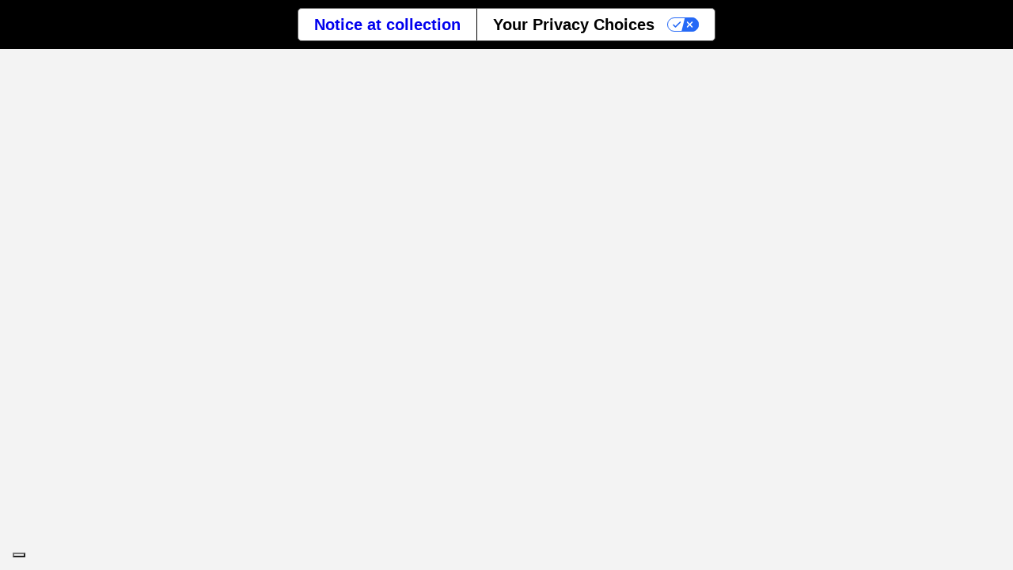

--- FILE ---
content_type: text/html; charset=UTF-8
request_url: https://www.thegistsports.com/jobs/?cat=hr-25f092412c5f&cat=operations-ffc7ef1a2772&cat=customer-support-96aec26f9129&cat=supply-chain-distro-b519185debd9&61c1b562-db79-4ea9-af99-4cd22ccbcc75=194f5a7f-ffe7-41fc-6761-08da7ae6d5ef
body_size: 46124
content:
<!DOCTYPE html><html lang="en"><head><meta charSet="utf-8"/><meta http-equiv="x-ua-compatible" content="ie=edge"/><meta name="viewport" content="width=device-width, initial-scale=1, shrink-to-fit=no"/><meta name="generator" content="Gatsby 5.13.7"/><meta name="theme-color" content="#000000"/><meta name="viewport" content="width=device-width, initial-scale=1, shrink-to-fit=no" data-gatsby-head="true"/><meta name="description" content="Welcome to The GIST’s job board! Browse the best jobs in sports, approved by (or at) The GIST" data-gatsby-head="true"/><meta property="og:title" content="Job Board | The GIST" data-gatsby-head="true"/><meta property="og:description" content="Welcome to The GIST’s job board! Browse the best jobs in sports, approved by (or at) The GIST" data-gatsby-head="true"/><meta property="og:type" content="website" data-gatsby-head="true"/><meta property="og:image" content="/static/share-image-4ac96e649e3dadc646f605620e6e4763.jpg" data-gatsby-head="true"/><meta name="twitter:card" content="summary" data-gatsby-head="true"/><meta name="twitter:creator" content="The GIST" data-gatsby-head="true"/><meta name="twitter:title" content="Job Board | The GIST" data-gatsby-head="true"/><meta name="twitter:description" content="Welcome to The GIST’s job board! Browse the best jobs in sports, approved by (or at) The GIST" data-gatsby-head="true"/><meta name="google-adsense-account" content="ca-pub-5816649423064821" data-gatsby-head="true"/><meta name="viewport" content="width=device-width, initial-scale=1, shrink-to-fit=no" data-gatsby-head="true"/><style data-href="/styles.cf212bc223f054631116.css" data-identity="gatsby-global-css">@keyframes button-module--spin--de165{0%{transform:rotate(0deg)}to{transform:rotate(1turn)}}.button-module--button--a544a{align-items:center;-webkit-appearance:none;appearance:none;background:#dffe00;border:1px solid #000;color:#000;cursor:pointer;display:inline-flex;font-family:CoFoSansPixel,sans-serif;font-size:.7rem;gap:7px;justify-content:center;letter-spacing:.05em;line-height:150%;min-height:36px;overflow:hidden;padding:5px 25px;text-align:center;text-decoration:none;text-transform:uppercase;transition:opacity .3s ease-in,background-color .5s ease-out,color .3s ease-in}.button-module--button--a544a:after{background-color:#dffe00;border-top:1px solid #000;bottom:-4px;content:"";height:3px;left:0;position:absolute;right:0;top:auto;transition:bottom .2s cubic-bezier(.68,-.55,.265,1.55)}.button-module--button--a544a:not(:disabled):focus,.button-module--button--a544a:not(:disabled):hover{background-color:#000!important;color:#fff;outline:none}.button-module--button--a544a:not(:disabled):active,.button-module--button--a544a:not(:disabled):active:focus,.button-module--button--a544a:not(:disabled):active:hover{background:#f3f3f3;color:#000}.button-module--button--a544a:not(:disabled):active:after,.button-module--button--a544a:not(:disabled):active:focus:after,.button-module--button--a544a:not(:disabled):active:hover:after{bottom:0}.button-module--button--a544a:disabled{cursor:auto;opacity:.5}.button-module--button--a544a:disabled i{font-size:1.25rem}.button-module--button__secondary--a6580{background:#fff}.button-module--button__tertiary--3f16d{border-color:#fff}.button-module--button__dark--0fd42,.button-module--button__tertiary--3f16d{background:#000;color:#fff}.button-module--button__dark--0fd42:not(:disabled):focus,.button-module--button__dark--0fd42:not(:disabled):hover,.button-module--button__tertiary--3f16d:not(:disabled):focus,.button-module--button__tertiary--3f16d:not(:disabled):hover{background-color:#fff!important;border-color:#000;color:#000;outline:none}.button-module--button__label--abd20{background:#f3f3f3;padding:10px 20px}.button-module--button__label--abd20:after{display:none}.button-module--button__label--abd20:active,.button-module--button__label--abd20:active:focus,.button-module--button__label--abd20:active:hover{background:#dffe00;color:#000}.button-module--button__full--6b092{width:100%}.button-module--button__large--3e5dc{font-size:1rem}@keyframes heading-module--spin--f55eb{0%{transform:rotate(0deg)}to{transform:rotate(1turn)}}.heading-module--h1--29025,.heading-module--h2--98c8a,.heading-module--h3--76983,.heading-module--h4--368cc,.heading-module--h5--c2404,.heading-module--h6--81f19{font-weight:400;margin:0}.heading-module--h1--29025,.heading-module--h2--98c8a,.heading-module--h3--76983,.heading-module--h4--368cc{font-family:PPEditorialNew,serif;letter-spacing:-.02em;line-height:110%}.heading-module--h1--29025{font-size:2.1rem}@media(min-width:768px){.heading-module--h1--29025{font-size:3rem;letter-spacing:-.03em}}.heading-module--h2--98c8a{font-size:1.7rem}@media(min-width:768px){.heading-module--h2--98c8a{font-size:2.1rem}}.heading-module--h3--76983{font-size:1.5625rem}@media(min-width:768px){.heading-module--h3--76983{font-size:1.7rem}}.heading-module--h4--368cc{font-size:1.25rem}.heading-module--h5--c2404{font-family:CoFoSansPixel,sans-serif;font-size:.7rem}.heading-module--h5--c2404,.heading-module--h6--81f19{letter-spacing:.05em;line-height:150%;text-transform:uppercase}.heading-module--h6--81f19{font-size:.8rem}.heading-module--center--783cb{text-align:center}.heading-module--standalone--0578a{margin-bottom:14px;margin-top:28px}@media(min-width:1024px){.heading-module--standalone--0578a{margin-bottom:28px;margin-top:56px}}.copy-container-module--h1--cbbe0,.copy-container-module--h2--d92af,.copy-container-module--h3--f74f1,.copy-container-module--h4--a42f8,.copy-container-module--h5--3cc0f,.copy-container-module--h6--a3177{font-weight:400;margin:0}.copy-container-module--h1--cbbe0,.copy-container-module--h2--d92af,.copy-container-module--h3--f74f1,.copy-container-module--h4--a42f8{font-family:PPEditorialNew,serif;letter-spacing:-.02em;line-height:110%}.copy-container-module--h1--cbbe0{font-size:2.1rem}@media(min-width:768px){.copy-container-module--h1--cbbe0{font-size:3rem;letter-spacing:-.03em}}.copy-container-module--h2--d92af{font-size:1.7rem}@media(min-width:768px){.copy-container-module--h2--d92af{font-size:2.1rem}}.copy-container-module--h3--f74f1{font-size:1.5625rem}@media(min-width:768px){.copy-container-module--h3--f74f1{font-size:1.7rem}}.copy-container-module--h4--a42f8{font-size:1.25rem}.copy-container-module--h5--3cc0f{font-family:CoFoSansPixel,sans-serif;font-size:.7rem;letter-spacing:.05em;line-height:150%;text-transform:uppercase}.copy-container-module--h6--a3177{font-size:.8rem;letter-spacing:.05em;line-height:150%;text-transform:uppercase}.copy-container-module--center--2bbf1{text-align:center}.copy-container-module--standalone--2a669{margin-bottom:14px;margin-top:28px}@media(min-width:1024px){.copy-container-module--standalone--2a669{margin-bottom:28px;margin-top:56px}}@keyframes copy-container-module--spin--dc3d3{0%{transform:rotate(0deg)}to{transform:rotate(1turn)}}.copy-container-module--copyContainer--f494a{word-wrap:break-word}.copy-container-module--copyContainer--f494a ol,.copy-container-module--copyContainer--f494a ul{list-style-type:inherit;padding-left:20px}.copy-container-module--copyContainer--f494a ol ol,.copy-container-module--copyContainer--f494a ol ul,.copy-container-module--copyContainer--f494a ul ol,.copy-container-module--copyContainer--f494a ul ul{list-style-type:circle}.copy-container-module--copyContainer--f494a>:not(:first-child){margin-top:1rem}.copy-container-module--copyContainer--f494a>:not(:last-child){margin-bottom:1rem}.copy-container-module--copyContainer--f494a table{box-shadow:0 3px 10px rgba(0,0,0,.35);width:calc(100% - 10px)}.copy-container-module--copyContainer--f494a th{background:#5260da}.copy-container-module--copyContainer--f494a th ::selection{background:#000}.copy-container-module--copyContainer--f494a td,.copy-container-module--copyContainer--f494a th{border:2px solid #5260da;padding:7px}.copy-container-module--copyContainer--f494a :not(.copy-container-module--button--b4925)>a:not(.copy-container-module--imageLink--60cbb){background-image:linear-gradient(transparent calc(100% - 1px),#5260da 1px);background-repeat:no-repeat;background-size:0 100%;color:#5260da;cursor:pointer;text-decoration:none;transition:background-size .3s ease-in}.copy-container-module--copyContainer--f494a :not(.copy-container-module--button--b4925)>a:not(.copy-container-module--imageLink--60cbb):focus,.copy-container-module--copyContainer--f494a :not(.copy-container-module--button--b4925)>a:not(.copy-container-module--imageLink--60cbb):hover{background-size:100% 100%;outline:none}.copy-container-module--copyContainer--f494a b,.copy-container-module--copyContainer--f494a strong{font-weight:700}.copy-container-module--copyContainer--f494a em,.copy-container-module--copyContainer--f494a i{font-style:italic}.copy-container-module--copyContainer--f494a mark{background-color:#ef5e95}.copy-container-module--copyContainer--f494a figcaption,.copy-container-module--copyContainer--f494a h6{font-size:.8rem;letter-spacing:.05em;line-height:150%;text-transform:uppercase}.copy-container-module--copyContainer--f494a figcaption{line-height:1}.copy-container-module--copyContainer--f494a h1,.copy-container-module--copyContainer--f494a h2,.copy-container-module--copyContainer--f494a h3,.copy-container-module--copyContainer--f494a h4,.copy-container-module--copyContainer--f494a h5,.copy-container-module--copyContainer--f494a h6{font-weight:400;margin:0}.copy-container-module--copyContainer--f494a h1 strong,.copy-container-module--copyContainer--f494a h2 strong,.copy-container-module--copyContainer--f494a h3 strong,.copy-container-module--copyContainer--f494a h4 strong,.copy-container-module--copyContainer--f494a h5 strong,.copy-container-module--copyContainer--f494a h6 strong{font-weight:400}.copy-container-module--copyContainer--f494a h1,.copy-container-module--copyContainer--f494a h2,.copy-container-module--copyContainer--f494a h3,.copy-container-module--copyContainer--f494a h4{font-family:PPEditorialNew,serif;letter-spacing:-.02em;line-height:110%}.copy-container-module--copyContainer--f494a h1{font-size:2.1rem}@media(min-width:768px){.copy-container-module--copyContainer--f494a h1{font-size:3rem;letter-spacing:-.03em}}.copy-container-module--copyContainer--f494a h2{font-size:1.7rem}@media(min-width:768px){.copy-container-module--copyContainer--f494a h2{font-size:2.1rem}}.copy-container-module--copyContainer--f494a h3{font-size:1.5625rem}@media(min-width:768px){.copy-container-module--copyContainer--f494a h3{font-size:1.7rem}}.copy-container-module--copyContainer--f494a h4{font-size:1.25rem}.copy-container-module--copyContainer--f494a h5{font-family:CoFoSansPixel,sans-serif;font-size:.7rem;letter-spacing:.05em;line-height:150%;text-transform:uppercase}.copy-container-module--copyContainer__light--367ec :not(.copy-container-module--button--b4925)>a:not(.copy-container-module--imageLink--60cbb){background-image:linear-gradient(transparent calc(100% - 1px),#fff 1px);background-repeat:no-repeat;background-size:0 100%;background-size:100% 100%;color:#fff;cursor:pointer;text-decoration:none;transition:background-size .3s ease-in}.copy-container-module--copyContainer__light--367ec :not(.copy-container-module--button--b4925)>a:not(.copy-container-module--imageLink--60cbb):focus,.copy-container-module--copyContainer__light--367ec :not(.copy-container-module--button--b4925)>a:not(.copy-container-module--imageLink--60cbb):hover{background-size:100% 100%}.copy-container-module--copyContainer__light--367ec :not(.copy-container-module--button--b4925)>a:not(.copy-container-module--imageLink--60cbb):focus-visible{outline:2px solid #5260da}.copy-container-module--copyContainer__color--f2f79 :not(.copy-container-module--button--b4925)>a:not(.copy-container-module--imageLink--60cbb){background-image:linear-gradient(transparent calc(100% - 1px),#000 1px);background-repeat:no-repeat;background-size:0 100%;background-size:100% 100%;color:#000;cursor:pointer;text-decoration:none;transition:background-size .3s ease-in}.copy-container-module--copyContainer__color--f2f79 :not(.copy-container-module--button--b4925)>a:not(.copy-container-module--imageLink--60cbb):focus,.copy-container-module--copyContainer__color--f2f79 :not(.copy-container-module--button--b4925)>a:not(.copy-container-module--imageLink--60cbb):hover{background-size:100% 100%}.copy-container-module--copyContainer__color--f2f79 :not(.copy-container-module--button--b4925)>a:not(.copy-container-module--imageLink--60cbb):focus-visible{outline:2px solid #5260da}.copy-container-module--copyContainer__left--9986e{text-align:left}.copy-container-module--copyContainer__right--f128a{text-align:right}.copy-container-module--copyContainer__centered--f9457{text-align:center}.copy-container-module--small--f809b{font-size:.7rem}.copy-container-module--social--e7388{margin:0 auto;max-width:800px}.copy-container-module--image--7f984{max-width:min(100%,800px)}a.copy-container-module--imageLink--60cbb{color:inherit;display:block;text-decoration:none}a.copy-container-module--imageLink--60cbb .copy-container-module--image--7f984{transition:filter .3s}a.copy-container-module--imageLink--60cbb:focus,a.copy-container-module--imageLink--60cbb:hover{background-size:0}a.copy-container-module--imageLink--60cbb:focus .copy-container-module--image--7f984,a.copy-container-module--imageLink--60cbb:hover .copy-container-module--image--7f984{filter:grayscale(100%)}a.copy-container-module--imageLink--60cbb:focus-visible{border:2px solid #5260da}.copy-container-module--ad--e20be:not(:empty){align-items:center;background-color:#fff;border-radius:0 0 10px 10px;display:flex;justify-content:center;margin-top:calc(1rem + 14px);min-height:300px}.copy-container-module--ad--e20be:not(:empty):before{background:#fff;border-radius:10px 10px 0 0;color:rgba(0,0,0,.5);content:"ADVERTISING";display:block;font-size:.5rem;letter-spacing:.1em;line-height:1;margin:0;padding:7px 0 0;position:absolute;text-align:center;text-transform:uppercase;top:calc(-.5rem + -7px);width:100%}.copy-container-module--membershipLogo--4aac9{align-items:center;display:flex;gap:7px;justify-content:center}.copy-container-module--membershipLogo--4aac9>:not(:first-child),.copy-container-module--membershipLogo--4aac9>:not(:last-child){margin:0}.copy-container-module--membershipLogo--4aac9 img{max-height:70px}@media(min-width:1024px){.copy-container-module--membershipLogo--4aac9 img{max-height:100px}}.copy-container-module--socialIcons--2e0ee{align-items:center;display:flex;gap:7px;justify-content:center}.copy-container-module--socialIcons--2e0ee>:not(:first-child),.copy-container-module--socialIcons--2e0ee>:not(:last-child){margin:0}.copy-container-module--socialIcons--2e0ee a{transition:opacity .3s}.copy-container-module--socialIcons--2e0ee a:hover{opacity:.5}.copy-container-module--socialIcons--2e0ee img{max-height:40px}@media(min-width:1024px){.copy-container-module--socialIcons--2e0ee{max-height:60px}}@keyframes main-module--spin--5d196{0%{transform:rotate(0deg)}to{transform:rotate(1turn)}}.main-module--main--6e704{flex-grow:1;position:relative}.main-module--main__emerald--3f800{background-color:#01854c;color:#fff}.main-module--main__cobalt--c1763{background-color:#5260da;color:#fff}.main-module--main__cobalt--c1763 ::selection{background:#000}.main-module--main__cobalt--c1763 :focus-visible{outline:2px solid #f3f3f3}.main-module--main__bloodorange--61ecb{background-color:#f40;color:#000}.main-module--main__sky--ea1fb{background-color:#56a7e9;color:#000}.main-module--main__chartruse--42141{background-color:#dffe00;color:#000}.main-module--main__pink--fe98a{background-color:#ef5e95;color:#000}.main-module--main__black--930d6{background-color:#000;color:#fff}.main-module--main__paper--25a11{background-color:#f3f3f3;color:#000}.main-module--main__white--da2c6{background-color:#fff;color:#000}.main-module--main__regular--0e3d0{padding-top:79px}@media(min-width:1024px){.main-module--main__regular--0e3d0{padding-top:111px}}.main-module--main__fullscreen--a65a0>:first-child{display:flex;flex-wrap:wrap;min-height:100vh;width:100%}.main-module--ad--67320:not(:empty){background-color:#fff;box-shadow:0 3px 10px rgba(0,0,0,.35);box-sizing:content-box;padding:14px;text-align:center}@keyframes wrapper-module--spin--42df2{0%{transform:rotate(0deg)}to{transform:rotate(1turn)}}.wrapper-module--wrapper--e184c{margin-left:auto;margin-right:auto;max-width:1280px;padding-left:14px;padding-right:14px;position:relative;width:100%}@media(min-width:1024px){.wrapper-module--wrapper--e184c{padding-left:28px;padding-right:28px}.wrapper-module--wrapper__flexdesktop--3f5fc{align-items:center;display:flex}}.wrapper-module--wrapper__flexall--5e791{align-items:center;display:flex}.wrapper-module--wrapper__container--8326b{margin-bottom:28px;margin-top:28px}@media(min-width:1024px){.wrapper-module--wrapper__container--8326b{margin-bottom:56px;margin-top:56px}}.wrapper-module--wrapper__container--8326b+.wrapper-module--wrapper__container--8326b{margin-top:0}.wrapper-module--wrapper__spacer--daa90>:not(:first-child){margin-top:1rem}.wrapper-module--wrapper__spacer--daa90>:not(:last-child){margin-bottom:1rem}.wrapper-module--wrapper__newsletter--5a89e{max-width:710px}@keyframes alert-module--spin--178cd{0%{transform:rotate(0deg)}to{transform:rotate(1turn)}}.alert-module--alert--2c6de{box-shadow:0 3px 10px rgba(0,0,0,.35);display:flex;overflow:hidden;position:absolute;transition:transform .4s ease-out,box-shadow .6s ease-out;width:100%;z-index:2}.alert-module--alert__emerald--a510f{background-color:#01854c;color:#fff}.alert-module--alert__cobalt--74a3c{background-color:#5260da;color:#fff}.alert-module--alert__cobalt--74a3c ::selection{background:#000}.alert-module--alert__cobalt--74a3c :focus-visible{outline:2px solid #f3f3f3}.alert-module--alert__bloodorange--de192{background-color:#f40;color:#000}.alert-module--alert__sky--53381{background-color:#56a7e9;color:#000}.alert-module--alert__chartruse--112c9{background-color:#dffe00;color:#000}.alert-module--alert__pink--bc4a6{background-color:#ef5e95;color:#000}.alert-module--alert__black--36c8d{background-color:#000;color:#fff}.alert-module--alert__paper--bb5c1{background-color:#f3f3f3;color:#000}.alert-module--alert__white--e0f85{background-color:#fff;color:#000}.alert-module--alert__closed--eb7a5{box-shadow:none;transform:translateY(-100%);visibility:hidden}.alert-module--logo--73190{height:15px;margin-left:7px;vertical-align:text-top}@media(min-width:1024px){.alert-module--logo--73190{height:20px;vertical-align:sub}}.alert-module--link--7e4f0{color:inherit;display:block;text-decoration:inherit}.alert-module--wrapper--0ce11{align-items:center;display:flex;justify-content:center}.alert-module--content--329e7{gap:7px;padding:7px 14px}.alert-module--close--b5d1f{-webkit-appearance:none;appearance:none;background-color:transparent;border:0;color:inherit;cursor:pointer;font-size:1rem;margin-right:14px}.alert-module--presented--b0914{font-weight:700}.icon-module--icon--40b85{pointer-events:none;transition:transform .2s;vertical-align:middle}.icon-module--icon--40b85.icon-module--icon__inline--8d58d{line-height:0}.icon-module--icon__large--7657c.icon-module--icon__font--f31d5{font-size:1.5em}.icon-module--icon__large--7657c.icon-module--icon__image--85149{width:1.25rem}.icon-module--icon__small--04e57.icon-module--icon__font--f31d5{font-size:1em}.icon-module--icon__small--04e57.icon-module--icon__image--85149{width:.8rem}.icon-module--icon__spin--6d01a{animation:icon-module--spin--5cf6a 2s linear infinite}@keyframes icon-module--spin--5cf6a{0%{transform:rotate(0deg)}to{transform:rotate(1turn)}}@keyframes icon-module--typing--136ed{0%{background-position:0 50%}to{background-position:100% 50%}}.icon-module--icon__typing--2c9f3{-webkit-text-fill-color:transparent;text-fill-color:transparent;animation:icon-module--typing--136ed .5s ease-in-out infinite alternate;background:linear-gradient(90deg,#000 20%,#f3f3f3 50%,#000);-webkit-background-clip:text;background-clip:text;background-size:500% auto;font-size:clamp(2.8rem,1.5vw,3rem);font-weight:700;margin:5px}@keyframes footer-module--spin--bb16f{0%{transform:rotate(0deg)}to{transform:rotate(1turn)}}.footer-module--footer--bdf86{background:#000;color:#fff;padding:28px 0;text-align:center}@media(min-width:1024px){.footer-module--footer--bdf86{padding:56px 0;text-align:left}}.footer-module--buttons--fb185{min-width:14%}@media(max-width:1023px){.footer-module--buttons--fb185{margin-top:14px}}.footer-module--subscribe--d8b56{margin-bottom:28px}.footer-module--bottom--d9ca3{font-size:.7rem;margin-top:28px;text-align:center}.footer-module--region--5df41{display:flex;gap:28px;justify-content:center;margin-bottom:14px}@media(min-width:1024px){.footer-module--region--5df41{gap:7px;justify-content:right;margin-bottom:28px}}.footer-module--region__active--b74a7{border-bottom:2px solid #fff}.footer-module--regionItem--150f0{color:#fff;text-decoration:none;transition:opacity .3s}.footer-module--regionItem--150f0:hover{opacity:.5}@keyframes logo-module--spin--68893{0%{transform:rotate(0deg)}to{transform:rotate(1turn)}}.logo-module--logo--1dff4:has(+:not(.logo-module--logo--1dff4)){flex-grow:1}.logo-module--link--94d21{display:flex;transition:opacity .3s}.logo-module--link--94d21:hover{opacity:.5}.logo-module--link__full--812da{justify-content:center}.logo-module--img--0c163{max-height:40px;max-width:200px;width:auto}@media(min-width:1024px){.logo-module--img--0c163{max-height:50px}}@media(max-width:1023px){.logo-module--img__small--56ecc{max-width:130px}}@media(min-width:1024px){.logo-module--img__full--0ab2e{height:auto;max-height:none;max-width:none;width:100%}}@keyframes nav-module--spin--908de{0%{transform:rotate(0deg)}to{transform:rotate(1turn)}}.nav-module--mainNav--80054{flex-grow:1;text-transform:uppercase}.nav-module--footerNav--3ef3c{display:flex;flex-wrap:wrap;list-style:none;margin:0;text-align:left}@media(max-width:1023px){.nav-module--footerNav--3ef3c{border-top:1px solid #fff;margin-top:14px}}@media(min-width:1024px){.nav-module--footerNav--3ef3c{padding:0 56px}}.nav-module--mainItem--ea0a8{display:block;position:relative}@media(min-width:1024px){.nav-module--mainItem--ea0a8{display:inline-block}}@media(max-width:1023px){.nav-module--mainItem--ea0a8{border-bottom:1px solid #000}}.nav-module--mainItem--ea0a8:focus .nav-module--mainLink--6fe69+ul,.nav-module--mainItem--ea0a8:focus-within .nav-module--mainLink--6fe69+ul,.nav-module--mainItem--ea0a8:hover .nav-module--mainLink--6fe69+ul{height:auto;opacity:1;visibility:visible}@media(max-width:1023px){.nav-module--mainItem--ea0a8:focus .nav-module--mainLink--6fe69+ul,.nav-module--mainItem--ea0a8:focus-within .nav-module--mainLink--6fe69+ul,.nav-module--mainItem--ea0a8:hover .nav-module--mainLink--6fe69+ul{padding-bottom:14px}}.nav-module--mainLink--6fe69{all:unset;color:#000;cursor:pointer;display:block;font-size:.7rem;letter-spacing:-.02em;padding:14px;text-decoration:none;transition:color .3s ease-out}.nav-module--mainLink--6fe69:focus,.nav-module--mainLink--6fe69:hover{color:#5260da}@media(min-width:1024px){.nav-module--mainLink--6fe69{border-bottom:none;display:inline-block}}.nav-module--footerLink--edc8b{background-image:linear-gradient(transparent calc(100% - 1px),#fff 1px);background-repeat:no-repeat;background-size:0 100%;color:#fff;cursor:pointer;font-size:.7rem;letter-spacing:-.02em;text-decoration:none;text-transform:uppercase;transition:background-size .3s ease-in}.nav-module--footerLink--edc8b:focus,.nav-module--footerLink--edc8b:hover{background-size:100% 100%;outline:none}.nav-module--bottomNav--8c5a1{display:inline}.nav-module--bottomItem--16842{display:inline;font-style:italic;position:relative}.nav-module--bottomItem--16842:not(:last-of-type){margin-right:14px}.nav-module--bottomItem--16842:not(:last-of-type):before{bottom:auto;content:" · ";left:auto;position:absolute;right:-9px;top:auto}.nav-module--bottomLink--632b4{background-image:linear-gradient(transparent calc(100% - 1px),#fff 1px);background-repeat:no-repeat;background-size:0 100%;background-size:100% 100%;color:#fff;cursor:pointer;text-decoration:none;transition:background-size .3s ease-in}.nav-module--bottomLink--632b4:focus,.nav-module--bottomLink--632b4:hover{background-size:100% 100%}.nav-module--bottomLink--632b4:focus-visible{outline:2px solid #5260da}.nav-module--footerItem--213fd{padding:7px 0;width:50%}.nav-module--bottomLink__active--e124c,.nav-module--footerLink__active--b2e95{background-size:100% 100%}.nav-module--mainLink__active--e6129{text-decoration:underline}@media(max-width:1023px){.nav-module--hideMobile--687e5{display:none!important}}@media(min-width:1024px){.nav-module--showMobile--99978{display:none!important}}@keyframes submenu-module--spin--6f6c1{0%{transform:rotate(0deg)}to{transform:rotate(1turn)}}.submenu-module--submenu--ba1ea{background:#fff;font-size:.7rem;height:0;opacity:0;position:relative;transition:opacity .3s ease-in;visibility:hidden;z-index:10}@media(min-width:1024px){.submenu-module--submenu--ba1ea{border:1px solid #000;border-radius:15px;left:-10px;min-width:170%;padding:7px 0;position:absolute;top:calc(100% - 1px)}}@media(max-width:1023px){.submenu-module--submenu__popover--c9d37{border-bottom:1px solid #000;display:grid;grid-template-columns:1fr 1fr 1fr;left:0;max-height:calc(100% - 79px);min-width:auto;overflow:scroll;position:fixed;top:79px;width:100%}}@media(min-width:1024px){.submenu-module--submenu__long--a0aee{display:grid;grid-template-columns:1fr 1fr 1fr}}.submenu-module--item--3d325{display:block;margin:0;position:relative}@media(min-width:1024px){.submenu-module--item--3d325{display:inline-block}}.submenu-module--link--16f5f{color:#000;display:block;font-size:.7rem;letter-spacing:-.02em;padding:7px 14px;text-decoration:none;transition:color .3s ease-out}@media(min-width:1024px){.submenu-module--link--16f5f{white-space:nowrap}}.submenu-module--link--16f5f:focus,.submenu-module--link--16f5f:hover{color:#5260da}.submenu-module--link__active--de57b{color:#000}@keyframes social-module--spin--2305a{0%{transform:rotate(0deg)}to{transform:rotate(1turn)}}.social-module--social--4d7a6{align-items:center;display:flex;gap:14px}.social-module--social__spaced--88895{justify-content:space-between}.social-module--icon--cc7c1{align-items:center;color:#000;cursor:pointer;display:inline-flex;line-height:1;text-decoration:none;transition:opacity .3s}.social-module--icon--cc7c1:hover{opacity:.5}.social-module--copied--ac3c8{font-size:.8rem;font-size:.7rem;letter-spacing:.05em;line-height:150%;text-transform:uppercase}.social-module--hiddenInput--a9cc5{left:-1000px;position:absolute;top:-1000px}.social-module--title--b23ee{font-family:CoFoSansPixel,sans-serif;font-size:.7rem;letter-spacing:.05em;line-height:150%;text-transform:uppercase}.social-module--icon__light--67aee{color:#fff}@keyframes form-field-module--spin--1fdfc{0%{transform:rotate(0deg)}to{transform:rotate(1turn)}}.form-field-module--label--07953{color:#000;cursor:pointer;flex-grow:1;font-size:.7rem;line-height:110%}.form-field-module--label--07953 a{background-image:linear-gradient(transparent calc(100% - 1px),#5260da 1px);background-repeat:no-repeat;background-size:0 100%;color:#5260da;cursor:pointer;text-decoration:none;transition:background-size .3s ease-in}.form-field-module--label--07953 a:focus,.form-field-module--label--07953 a:hover{background-size:100% 100%;outline:none}.form-field-module--label__field--a4348{font-family:CoFoSansPixel,sans-serif;font-size:.7rem;letter-spacing:.05em;line-height:150%;text-transform:uppercase}.form-field-module--label__light--f8d2e{color:#fff}.form-field-module--label__light--f8d2e a{background-image:linear-gradient(transparent calc(100% - 1px),#fff 1px);background-repeat:no-repeat;background-size:0 100%;background-size:100% 100%;color:#fff;cursor:pointer;text-decoration:none;transition:background-size .3s ease-in}.form-field-module--label__light--f8d2e a:focus,.form-field-module--label__light--f8d2e a:hover{background-size:100% 100%}.form-field-module--label__light--f8d2e a:focus-visible{outline:2px solid #5260da}.form-field-module--label__textarea--9272d{display:block;margin-bottom:7px}.form-field-module--input--e17d1,.form-field-module--selectField--66a78{-webkit-appearance:none;appearance:none;background:transparent;border:solid #000;border-radius:0;border-width:0 0 1px;font-family:Approach,sans-serif;font-size:.7rem;height:36px;letter-spacing:0;padding:0;width:100%}.form-field-module--input--e17d1:disabled,.form-field-module--selectField--66a78:disabled{color:#000}.form-field-module--input__textarea--01cbd{border:1px solid #000;display:block;min-height:200px;padding:7px;resize:vertical}.form-field-module--input__light--706c6,.form-field-module--selectField__light--546e6{border-color:#fff;color:#fff}.form-field-module--input__light--706c6::placeholder,.form-field-module--selectField__light--546e6::placeholder{color:#f3f3f3;opacity:.5}.form-field-module--input__light--706c6:focus-visible,.form-field-module--selectField__light--546e6:focus-visible{outline:2px solid #fff}.form-field-module--input__light--706c6 option,.form-field-module--selectField__light--546e6 option{color:#000}.form-field-module--selectField--66a78{cursor:pointer;padding-right:40px;width:100%}.form-field-module--selectField--66a78 .form-field-module--option--4b4fb{text-transform:none}.form-field-module--select--ef70a{flex:1 1;position:relative}.form-field-module--select--ef70a:after{bottom:3px;content:"unfold_more";font-family:Material Icons;font-size:.7rem;font-weight:900;left:auto;pointer-events:none;position:absolute;right:0;top:auto;z-index:2}.form-field-module--input__checkbox--26a94{border-width:1px;cursor:pointer;flex-shrink:0;height:18px;margin:0;padding:0;width:18px}.form-field-module--input__checkbox--26a94:checked:before{bottom:auto;color:#000;content:"check";font-family:Material Icons;font-weight:900;height:18px;left:auto;position:absolute;right:-1px;text-align:center;top:1px;width:18px}.form-field-module--input__checkbox--26a94.form-field-module--input__light--706c6:checked:before{color:#fff}.form-field-module--checkbox--074b3{align-items:center;display:flex;gap:7px}.form-field-module--wordCount--29d0d{background-color:#000;color:#fff;font-size:.8rem;font-size:.7rem;letter-spacing:.05em;line-height:150%;padding:0 7px;text-transform:uppercase}.form-field-module--wordCount__light--78a32{background-color:#fff;color:#000}@keyframes header-module--spin--84983{0%{transform:rotate(0deg)}to{transform:rotate(1turn)}}.header-module--header--979a9{background:#f3f3f3;border-bottom:1px solid #000;display:flex;flex-direction:column;height:79px;justify-content:space-between;position:fixed;width:100%;z-index:3}@media(min-width:1024px){.header-module--header--979a9{height:111px}}.header-module--top--bdae5{background-color:#000;color:#fff;font-family:CoFoSansPixel,sans-serif;font-size:.7rem;letter-spacing:.05em;line-height:150%;line-height:25px;text-align:right;text-transform:uppercase}.header-module--account--152f4{flex-grow:1;text-align:right}.header-module--accountLink--4bc0c{background-image:linear-gradient(transparent calc(100% - 1px),#fff 1px);background-repeat:no-repeat;background-size:0 100%;color:#fff;cursor:pointer;text-decoration:none;transition:background-size .3s ease-in}.header-module--accountLink--4bc0c:focus,.header-module--accountLink--4bc0c:hover{background-size:100% 100%;outline:none}.header-module--wrapper--88914{align-items:center;display:flex;gap:14px;padding-bottom:6px;padding-top:7px}@media(min-width:1024px){.header-module--wrapper--88914{padding-bottom:13px;padding-top:14px}}.header-module--logos--5cc70{display:flex;flex-wrap:nowrap;gap:14px}@media(min-width:1024px){.header-module--content--9d803{align-items:center;display:flex;flex:100% 1;overflow-x:scroll;scrollbar-width:none;white-space:nowrap}.header-module--content--9d803::-webkit-scrollbar{display:none}}@media(max-width:1023px){.header-module--content--9d803{background:#fff;height:calc(100% - 79px);overflow-x:hidden;overflow-y:scroll;padding:14px 14px 98px 28px;position:fixed;right:-280px;top:79px;transition:right .3s cubic-bezier(.165,.84,.44,1),padding-left .9s ease-out;width:280px}}.header-module--content__open--9bd11{padding-left:14px;right:0}.header-module--hamburger--8f765{cursor:pointer;flex:0 0 auto;height:18px;margin-left:14px;position:relative;transform:rotate(0deg);transition:transform .5s ease-in-out;width:32px}.header-module--hamburger--8f765 span{background:#000;border-radius:2px;display:block;height:3px;left:0;opacity:1;position:absolute;transform:rotate(0deg);transition:.25s ease-in-out;width:100%}.header-module--hamburger--8f765 span:first-child{top:0}.header-module--hamburger--8f765 span:nth-child(2),.header-module--hamburger--8f765 span:nth-child(3){top:8px}.header-module--hamburger--8f765 span:nth-child(4){top:16px}@media(min-width:1024px){.header-module--hamburger--8f765{display:none}}.header-module--hamburger__open--92cc4 span:first-child{left:50%;top:10px;width:0}.header-module--hamburger__open--92cc4 span:nth-child(2){transform:rotate(45deg)}.header-module--hamburger__open--92cc4 span:nth-child(3){transform:rotate(-45deg)}.header-module--hamburger__open--92cc4 span:nth-child(4){left:50%;top:10px;width:0}.header-module--skipToContent--ef6db{height:1px;left:-999px;overflow:hidden;position:absolute;top:auto;width:1px;z-index:-999}.header-module--skipToContent--ef6db:active,.header-module--skipToContent--ef6db:focus{height:auto;left:auto;overflow:hidden;top:auto;width:auto;z-index:4}.header-module--button--2b5ae{text-wrap:nowrap;flex:0 0 auto;text-overflow:ellipsis}@media(max-width:1023px){.header-module--button__hidden--e0c1e{display:none!important}}@keyframes overlay-module--spin--49eec{0%{transform:rotate(0deg)}to{transform:rotate(1turn)}}.overlay-module--overlay--69201{align-items:center;background:rgba(0,0,0,.25);bottom:0;cursor:pointer;display:flex;justify-content:center;left:0;opacity:0;position:fixed;right:0;top:0;top:79px;transition:opacity .4s,visibility .4s;visibility:hidden;z-index:2}@media(min-width:1024px){.overlay-module--overlay--69201{top:111px}.overlay-module--overlay__menu--7ab03{display:none}}.overlay-module--overlay__open--8cb71{opacity:1;visibility:visible}@keyframes spin{0%{transform:rotate(0deg)}to{transform:rotate(1turn)}}a,abbr,acronym,address,applet,article,aside,audio,b,big,blockquote,body,canvas,caption,center,cite,code,dd,del,details,dfn,div,dl,dt,em,embed,fieldset,figcaption,figure,footer,form,h1,h2,h3,h4,h5,h6,header,hgroup,html,i,iframe,img,ins,kbd,label,legend,li,mark,menu,nav,object,ol,output,p,pre,q,ruby,s,samp,section,small,span,strike,strong,sub,summary,sup,table,tbody,td,tfoot,th,thead,time,tr,tt,u,ul,var,video{border:0;font-size:100%;font:inherit;margin:0;padding:0;vertical-align:baseline}article,aside,details,figcaption,figure,footer,header,hgroup,menu,nav,section{display:block}body{line-height:1}ol,ul{list-style:none}ins{text-decoration:none}blockquote,q{quotes:none}blockquote:after,blockquote:before,q:after,q:before{content:"";content:none}table{border-collapse:collapse;border-spacing:0}body,html{font-size:16px;height:100%;letter-spacing:0;line-height:160%}@media(min-width:1024px){body,html{font-size:20px;line-height:150%}}img{height:auto;max-width:100%}body{background:#f3f3f3;color:#000;font-family:Approach,sans-serif;margin:0}body.disableScroll{overflow:hidden}::selection{background:#5260da;color:#fff}:not(picture){box-sizing:border-box;position:relative}:focus-visible{outline:2px solid #5260da}#gatsby-focus-wrapper{display:flex;flex-direction:column;min-height:100vh}div[data-vcs=github]{display:none}#thegistsports_1x1{bottom:0;position:absolute}.iub__us-widget{background-color:#000}.iub__us-widget,.iub__us-widget__link{justify-content:center!important}@keyframes bracket-module--spin--5499c{0%{transform:rotate(0deg)}to{transform:rotate(1turn)}}.bracket-module--formWrapper--f7599,.bracket-module--wrapper--46938{scroll-margin-top:79px}@media(min-width:1024px){.bracket-module--formWrapper--f7599,.bracket-module--wrapper--46938{scroll-margin-top:111px}}.bracket-module--bracket--9fa6e{overflow-x:scroll;padding:28px 14px;width:100%}@media(min-width:1024px){.bracket-module--bracket--9fa6e{gap:56px;padding:28px}}.bracket-module--generalGroups--c3b43{display:flex;gap:28px;width:100%}.bracket-module--generalGroups__first--375f8{margin-bottom:56px}.bracket-module--generalGroups__second--49f86{flex-direction:row-reverse;justify-content:flex-end}.bracket-module--bracket__singleGroup--1551f{margin:0 auto;max-width:1280px;padding:0}.bracket-module--group--0ba0d{display:flex;gap:28px}@media(min-width:1024px){.bracket-module--group--0ba0d{gap:56px}}@media(min-width:768px){.bracket-module--group--0ba0d{width:100%}}.bracket-module--group__single--e359f{padding:56px 14px}@media(min-width:1024px){.bracket-module--group__single--e359f{padding:28px}}.bracket-module--groupWrap--ae561{width:50%}@media(max-width:1023px){.bracket-module--groupWrap--ae561{padding-right:14px}.bracket-module--groupWrap__championship--7933f{margin-top:14px}}.bracket-module--group__single1--0b4ad{min-width:227px}@media(min-width:1024px){.bracket-module--group__single1--0b4ad{min-width:241px}}.bracket-module--groupWrap__multiple1--c95da{min-width:199px}@media(min-width:1024px){.bracket-module--groupWrap__multiple1--c95da{min-width:185px}}.bracket-module--groupWrap__championship1--37175{width:277.5px}@media(min-width:1024px){.bracket-module--groupWrap__championship1--37175{left:max(50% - 138.75px,46.25px);width:277.5px}}.bracket-module--group__single2--4f06a{min-width:440px}@media(min-width:1024px){.bracket-module--group__single2--4f06a{min-width:482px}}.bracket-module--groupWrap__multiple2--74db3{min-width:412px}@media(min-width:1024px){.bracket-module--groupWrap__multiple2--74db3{min-width:426px}}.bracket-module--groupWrap__championship2--62a1d{width:277.5px}@media(min-width:1024px){.bracket-module--groupWrap__championship2--62a1d{left:max(50% - 138.75px,287.25px);width:277.5px}}.bracket-module--group__single3--1fc4a{min-width:653px}@media(min-width:1024px){.bracket-module--group__single3--1fc4a{min-width:723px}}.bracket-module--groupWrap__multiple3--f3c28{min-width:625px}@media(min-width:1024px){.bracket-module--groupWrap__multiple3--f3c28{min-width:667px}}.bracket-module--groupWrap__championship3--56194{width:277.5px}@media(min-width:1024px){.bracket-module--groupWrap__championship3--56194{left:max(50% - 138.75px,528.25px);width:277.5px}}.bracket-module--group__single4--e2ae9{min-width:866px}@media(min-width:1024px){.bracket-module--group__single4--e2ae9{min-width:964px}}.bracket-module--groupWrap__multiple4--6081e{min-width:838px}@media(min-width:1024px){.bracket-module--groupWrap__multiple4--6081e{min-width:908px}}.bracket-module--groupWrap__championship4--0e9e2{width:597px}@media(min-width:1024px){.bracket-module--groupWrap__championship4--0e9e2{left:max(50% - 319.5px,588.5px);width:639px}}.bracket-module--groupName--6c5e8{margin-bottom:14px;width:100%}@media(min-width:1024px){.bracket-module--groupName--6c5e8{text-align:center}}.bracket-module--groupName--6c5e8>*{left:0;position:sticky}.bracket-module--round--a0409{display:flex;flex-direction:column;gap:28px;justify-content:space-between;min-width:0;width:100%}.bracket-module--round--a0409:not(:first-of-type) .bracket-module--matchupWrap--14140:before{border-top:1px solid #000;bottom:auto;content:"";height:1px;left:-14px;position:absolute;right:auto;top:calc(50% + 14px);width:14px}@media(min-width:1024px){.bracket-module--round--a0409:not(:first-of-type) .bracket-module--matchupWrap--14140:before{left:-28px;width:28px}}.bracket-module--round--a0409:not(:first-of-type) .bracket-module--matchupWrap__reseedEnd--eb7a2:before{display:none}.bracket-module--round--a0409:not(:last-of-type) .bracket-module--matchupWrap--14140:after{border-right:1px solid #000;border-top:1px solid #000;bottom:auto;content:"";height:calc(50% + 14px);left:auto;position:absolute;right:-14px;top:calc(50% + 14px);width:14px}@media(min-width:1024px){.bracket-module--round--a0409:not(:last-of-type) .bracket-module--matchupWrap--14140:after{right:-28px;width:28px}}.bracket-module--round--a0409:not(:last-of-type) .bracket-module--matchupWrap--14140:nth-child(2n):after{border-bottom:1px solid #000;border-top:0;bottom:calc(50% - 15px);top:auto}.bracket-module--round--a0409:not(:last-of-type) .bracket-module--matchupWrap__bye--0a07f:after,.bracket-module--round--a0409:not(:last-of-type) .bracket-module--matchupWrap__byeReseed--a2a06,.bracket-module--round--a0409:not(:last-of-type) .bracket-module--matchupWrap__reseedStart--58af8:after{display:none}.bracket-module--group__odd--85575{flex-direction:row-reverse}.bracket-module--group__odd--85575 .bracket-module--round--a0409 .bracket-module--matchupWrap--14140:before{left:auto;right:-14px}@media(min-width:1024px){.bracket-module--group__odd--85575 .bracket-module--round--a0409 .bracket-module--matchupWrap--14140:before{right:-28px}}.bracket-module--group__odd--85575 .bracket-module--round--a0409 .bracket-module--matchupWrap--14140:after{border-left:1px solid #000;border-right:0;left:-14px;right:auto}@media(min-width:1024px){.bracket-module--group__odd--85575 .bracket-module--round--a0409 .bracket-module--matchupWrap--14140:after{left:-28px}}.bracket-module--group__odd--85575 .bracket-module--round--a0409 .bracket-module--matchupWrap--14140.bracket-module--matchupWrap__reseedEnd--eb7a2:before{display:none}.bracket-module--tiebreaker--6eefe,.bracket-module--title--eb53c{text-align:center}.bracket-module--form--2431b{margin:0 auto}.bracket-module--buttons--f1202{display:inline-flex;gap:14px;margin-bottom:28px}@keyframes job-board-module--spin--87639{0%{transform:rotate(0deg)}to{transform:rotate(1turn)}}.job-board-module--item--e34b1{background-color:#fff;border:1px solid #000;border-radius:10px;display:flex;flex-direction:column;height:100%;padding:14px}@media(min-width:1024px){.job-board-module--item--e34b1{padding:28px}}.job-board-module--item__content--a8a2a>:not(:first-child){margin-top:7px}.job-board-module--item__content--a8a2a>:not(:last-child){margin-bottom:7px}.job-board-module--content--a0a1d{flex-grow:1}.job-board-module--categories--aea6f{background-color:#01854c;background-image:linear-gradient(90deg,hsla(0,0%,100%,.2) 1px,transparent 0),linear-gradient(180deg,hsla(0,0%,100%,.2) 1px,transparent 0);background-size:40px 40px;color:#fff;margin:14px 0;padding:14px 0}.job-board-module--category--19a97{cursor:pointer;line-height:0}@keyframes subscribe-all-module--spin--fbb5d{0%{transform:rotate(0deg)}to{transform:rotate(1turn)}}.subscribe-all-module--subscribe--08ebd{background-color:#56a7e9;background-image:linear-gradient(90deg,rgba(0,0,0,.1) 1px,transparent 0),linear-gradient(180deg,rgba(0,0,0,.1) 1px,transparent 0);background-size:40px 40px;font-size:.8rem;overflow:hidden;position:relative;z-index:0}.subscribe-all-module--phone--2b783{height:500px}.subscribe-all-module--container--83396{background-color:#56a7e9}.subscribe-all-module--heading--b3f3e{text-align:center}.subscribe-all-module--vertical--d7549{display:flex;flex-direction:column;justify-content:space-between}@media(max-width:1023px){.subscribe-all-module--container--83396:before{animation:subscribe-all-module--wiggleLeft--04dfd 2s infinite;bottom:auto;content:"chevron_left";left:14px;position:absolute;right:auto;top:32%}.subscribe-all-module--container--83396:after{animation:subscribe-all-module--wiggleRight--bf244 2s infinite;bottom:auto;content:"chevron_right";left:auto;position:absolute;right:14px;top:32%}.subscribe-all-module--container--83396:after,.subscribe-all-module--container--83396:before{background-color:#f3f3f3;border-radius:50%;display:none;font-family:Material Icons;font-size:1.25rem;font-weight:900;height:1.25rem;line-height:1;opacity:.5;padding:7px;width:1.25rem;z-index:1}.subscribe-all-module--container__leftArrow--8f9bd:before,.subscribe-all-module--container__rightArrow--7316d:after{display:block}.subscribe-all-module--grid--f6922{flex-flow:row nowrap;overflow-x:auto;overflow-y:hidden;scroll-snap-type:x mandatory;text-align:center}.subscribe-all-module--phone--2b783{transform:rotate(5deg)}.subscribe-all-module--spacer--20e74{flex:none!important;scroll-snap-align:center;width:100%}}.subscribe-all-module--spacer--20e74>:not(:first-child){margin-top:1rem}.subscribe-all-module--spacer--20e74>:not(:last-child){margin-bottom:1rem}@keyframes subscribe-all-module--wiggleLeft--04dfd{0%{transform:translateX(0)}50%{transform:translateX(-7px)}to{transform:translateX(0)}}@keyframes subscribe-all-module--wiggleRight--bf244{0%{transform:translateX(0)}50%{transform:translateX(7px)}to{transform:translateX(0)}}@keyframes leaderboard-module--spin--11564{0%{transform:rotate(0deg)}to{transform:rotate(1turn)}}.leaderboard-module--leaderboard--f9ecf{border-collapse:separate;border-spacing:0;overflow:hidden;table-layout:fixed;text-align:left;width:100%}.leaderboard-module--link--3b02d{background-image:linear-gradient(transparent calc(100% - 1px),#5260da 1px);background-repeat:no-repeat;background-size:0 100%;color:#5260da;cursor:pointer;text-decoration:none;transition:background-size .3s ease-in}.leaderboard-module--link--3b02d:focus,.leaderboard-module--link--3b02d:hover{background-size:100% 100%;outline:none}.leaderboard-module--row--7099c{font-size:.8rem}.leaderboard-module--row--7099c:last-child .leaderboard-module--cell--4fcb7:first-child{border-bottom-left-radius:10px}.leaderboard-module--row--7099c:last-child .leaderboard-module--cell--4fcb7:last-child{border-bottom-right-radius:10px}.leaderboard-module--row__heading--c2ad5{font-family:CoFoSansPixel,sans-serif;font-size:.7rem;letter-spacing:.05em;line-height:150%;text-transform:uppercase}.leaderboard-module--row__heading--c2ad5 .leaderboard-module--cell--4fcb7{background-color:#000}.leaderboard-module--row__heading--c2ad5 .leaderboard-module--cell--4fcb7:first-child{border-top-left-radius:10px}.leaderboard-module--row__heading--c2ad5 .leaderboard-module--cell--4fcb7:last-child{border-top-right-radius:10px}.leaderboard-module--row__leaders--2ba93:nth-child(2n){background-color:#fff}.leaderboard-module--row__emerald--79416{background-color:#01854c;color:#fff}.leaderboard-module--row__cobalt--ee2d5{background-color:#5260da;color:#fff}.leaderboard-module--row__cobalt--ee2d5 ::selection{background:#000}.leaderboard-module--row__cobalt--ee2d5 :focus-visible{outline:2px solid #f3f3f3}.leaderboard-module--row__bloodorange--e99c4{background-color:#f40;color:#000}.leaderboard-module--row__sky--a4884{background-color:#56a7e9;color:#000}.leaderboard-module--row__chartruse--ec590{background-color:#dffe00;color:#000}.leaderboard-module--row__pink--7c371{background-color:#ef5e95;color:#000}.leaderboard-module--row__black--de282{background-color:#000;color:#fff}.leaderboard-module--row__paper--e0b93{background-color:#f3f3f3;color:#000}.leaderboard-module--row__white--96e5c{background-color:#fff;color:#000}.leaderboard-module--cell--4fcb7{border-bottom:1px solid #000;color:#000;overflow:hidden;padding:7px;text-align:center;text-overflow:ellipsis}.leaderboard-module--cell--4fcb7:first-child{border-left:1px solid #000}.leaderboard-module--cell--4fcb7:last-child{border-right:1px solid #000}.leaderboard-module--cell__light--076da,.leaderboard-module--row__light--06b1e .leaderboard-module--cell--4fcb7:not(.leaderboard-module--cell__team--b0e51){border-bottom-color:#fff;color:#fff}.leaderboard-module--cell__light--076da .leaderboard-module--link--3b02d,.leaderboard-module--row__light--06b1e .leaderboard-module--cell--4fcb7:not(.leaderboard-module--cell__team--b0e51) .leaderboard-module--link--3b02d{background-image:linear-gradient(transparent calc(100% - 1px),#fff 1px);background-repeat:no-repeat;background-size:0 100%;background-size:100% 100%;color:#fff;cursor:pointer;text-decoration:none;transition:background-size .3s ease-in}.leaderboard-module--cell__light--076da .leaderboard-module--link--3b02d:focus,.leaderboard-module--cell__light--076da .leaderboard-module--link--3b02d:hover,.leaderboard-module--row__light--06b1e .leaderboard-module--cell--4fcb7:not(.leaderboard-module--cell__team--b0e51) .leaderboard-module--link--3b02d:focus,.leaderboard-module--row__light--06b1e .leaderboard-module--cell--4fcb7:not(.leaderboard-module--cell__team--b0e51) .leaderboard-module--link--3b02d:hover{background-size:100% 100%}.leaderboard-module--cell__light--076da .leaderboard-module--link--3b02d:focus-visible,.leaderboard-module--row__light--06b1e .leaderboard-module--cell--4fcb7:not(.leaderboard-module--cell__team--b0e51) .leaderboard-module--link--3b02d:focus-visible{outline:2px solid #5260da}.leaderboard-module--row__color--c5529 .leaderboard-module--cell--4fcb7:not(.leaderboard-module--cell__team--b0e51) .leaderboard-module--link--3b02d{background-image:linear-gradient(transparent calc(100% - 1px),#000 1px);background-repeat:no-repeat;background-size:0 100%;background-size:100% 100%;color:#000;cursor:pointer;text-decoration:none;transition:background-size .3s ease-in}.leaderboard-module--row__color--c5529 .leaderboard-module--cell--4fcb7:not(.leaderboard-module--cell__team--b0e51) .leaderboard-module--link--3b02d:focus,.leaderboard-module--row__color--c5529 .leaderboard-module--cell--4fcb7:not(.leaderboard-module--cell__team--b0e51) .leaderboard-module--link--3b02d:hover{background-size:100% 100%}.leaderboard-module--row__color--c5529 .leaderboard-module--cell--4fcb7:not(.leaderboard-module--cell__team--b0e51) .leaderboard-module--link--3b02d:focus-visible{outline:2px solid #5260da}.leaderboard-module--image--7c134{display:inline-flex!important;filter:drop-shadow(0 0 2px rgba(0,0,0,.5));height:30px;margin-right:7px;object-fit:contain;vertical-align:middle!important;width:30px}.leaderboard-module--detail--79484{font-size:.8rem;letter-spacing:.05em;line-height:150%;text-transform:uppercase}.leaderboard-module--buttons--d13b4{display:flex;flex-wrap:wrap;gap:14px}.leaderboard-module--sheet--e490c{border:1px solid #5260da;color:#5260da;display:inline-block;font-family:CoFoSansPixel,sans-serif;font-size:.7rem;font-size:.8rem;letter-spacing:.05em;line-height:1;line-height:150%;padding:0 7px;text-decoration:none;text-transform:uppercase;transition:background-color .5s ease-out,color .3s ease-in}.leaderboard-module--sheet--e490c:focus,.leaderboard-module--sheet--e490c:hover{background-color:#5260da;color:#fff}.leaderboard-module--sheet__light--aae6e{border-color:#fff;color:#fff}.leaderboard-module--sheet__active--c7f38{background-color:#5260da;color:#fff}.leaderboard-module--sheets--5b115{display:flex;flex-wrap:wrap;gap:7px}.leaderboard-module--sheets__entry--52ff5{justify-content:center;max-height:60px;overflow-y:auto}@keyframes contest-module--spin--aceff{0%{transform:rotate(0deg)}to{transform:rotate(1turn)}}.contest-module--contest--59753{position:relative}.contest-module--logo--20243{align-items:center;display:flex;flex-wrap:wrap;gap:7px}.contest-module--logo--20243>*{flex-grow:unset}@media(min-width:1024px){.contest-module--logo--20243{gap:14px}}.contest-module--image--50aaa{background-color:#fff;border:1px solid #000;border-radius:10px;display:block}@media(min-width:768px){.contest-module--image__mobile--c337e{display:none!important}}.contest-module--image__desktop--bc699{margin-bottom:28px}@media(max-width:767px){.contest-module--image__desktop--bc699{display:none!important}}.contest-module--details--86b31{font-size:.7rem;line-height:110%;margin-top:28px;opacity:.5}.contest-module--description--a4d58 img{border:1px solid #000;border-radius:10px;display:block;margin-left:auto;margin-right:auto}@keyframes accordion-module--spin--ce03d{0%{transform:rotate(0deg)}to{transform:rotate(1turn)}}.accordion-module--item--c8bd7{background-color:#f3f3f3;border-radius:10px}.accordion-module--item--c8bd7:not(:last-child){margin-bottom:14px}.accordion-module--header--f4e79{align-items:center;background-color:transparent;border:none;color:#000;cursor:pointer;display:flex;padding:14px;text-align:left;transition:color .3s ease;width:100%}.accordion-module--header--f4e79:focus,.accordion-module--header--f4e79:hover{color:#5260da}.accordion-module--header--f4e79:focus-visible{outline:2px solid #fff}.accordion-module--header__open--0cfb9{border-bottom:1px solid rgba(0,0,0,.2)}.accordion-module--title--1f161{flex:1 1}.accordion-module--icon--62458{transition:transform .3s ease}.accordion-module--icon__rotated--cff5c{transform:rotate(180deg)}.accordion-module--content--3148e{background-color:#fff;border-radius:0 0 10px 10px;color:#000;max-height:0;overflow:hidden;padding:0 14px;transition:max-height .3s ease,padding .3s ease}.accordion-module--content__open--d181a{max-height:90vh;overflow-y:auto;padding:14px}@keyframes back-to-module--spin--cbd9e{0%{transform:rotate(0deg)}to{transform:rotate(1turn)}}.back-to-module--back--9e739{margin:28px 0;text-align:center}@media(min-width:1024px){.back-to-module--back--9e739{margin-bottom:56px}}@keyframes story-item-module--spin--f467a{0%{transform:rotate(0deg)}to{transform:rotate(1turn)}}.story-item-module--story--d96db figure{background-color:#000;border:1px solid #000;border-radius:10px;margin-left:auto;margin-right:auto;max-width:800px;overflow:hidden;position:relative;width:100%}.story-item-module--story--d96db figcaption{color:#fff;left:7px}.story-item-module--story--d96db img{display:block}.story-item-module--story__notSubscribed--a3eaf{-webkit-user-select:none;user-select:none}.story-item-module--storyWrap--0b01c:not(:first-child){margin-top:56px}.story-item-module--storyWrap__blocked--f8886:after{-webkit-backdrop-filter:blur(8px);backdrop-filter:blur(8px);bottom:0;box-shadow:inset 0 0 10px 7px #f3f3f3;content:"";left:0;-webkit-mask:linear-gradient(180deg,transparent 0,transparent 10%,#000 25%);mask:linear-gradient(180deg,transparent 0,transparent 10%,#000 25%);position:absolute;right:0;top:100px}.story-item-module--storyWrap__editorial--a26f7{margin-left:auto;margin-right:auto;max-width:800px}.story-item-module--image--a31db{border:1px solid #000;border-radius:10px;display:block;min-height:300px;object-fit:cover;width:100%}.story-item-module--subscribe--bfd46{background-color:#56a7e9;border:1px solid #000;border-radius:10px;color:#000;display:flex;flex-wrap:wrap;gap:14px;padding:28px;position:absolute;top:27%;z-index:1}.story-item-module--bottom__emerald--a5bb7{background-color:#01854c;color:#fff}.story-item-module--bottom__cobalt--7a246{background-color:#5260da;color:#fff}.story-item-module--bottom__cobalt--7a246 ::selection{background:#000}.story-item-module--bottom__cobalt--7a246 :focus-visible{outline:2px solid #f3f3f3}.story-item-module--bottom__bloodorange--77d50{background-color:#f40;color:#000}.story-item-module--bottom__sky--5ce94{background-color:#56a7e9;color:#000}.story-item-module--bottom__chartruse--f54ee{background-color:#dffe00;color:#000}.story-item-module--bottom__pink--88d49{background-color:#ef5e95;color:#000}.story-item-module--bottom__black--9a3c5{background-color:#000;color:#fff}.story-item-module--bottom__paper--5adcc{background-color:#f3f3f3;color:#000}.story-item-module--bottom__white--cf54a{background-color:#fff;color:#000}.story-item-module--subscribeWrapper--ad478{flex-grow:1;width:80%}.story-item-module--subscribeWrapper--ad478>:not(:first-child){margin-top:14px}.story-item-module--subscribeBottom--b55a1{width:100%}.story-item-module--subscribeAlready--b4ef9{-webkit-appearance:none;appearance:none;background-color:transparent;background-image:linear-gradient(transparent calc(100% - 1px),#fff 1px);background-repeat:no-repeat;background-size:0 100%;background-size:100% 100%;border:0;color:#fff;color:inherit;cursor:pointer;font-size:.7rem;padding:0;text-decoration:none;transition:background-size .3s ease-in}.story-item-module--subscribeAlready--b4ef9:focus,.story-item-module--subscribeAlready--b4ef9:hover{background-size:100% 100%}.story-item-module--subscribeAlready--b4ef9:focus-visible{outline:2px solid #5260da}.story-item-module--actions--35afb{align-items:center;display:flex;gap:14px}.story-item-module--actions--35afb>*+*{border-left:1px solid #000;padding-left:14px}@keyframes feed-module--spin--ec4c1{0%{transform:rotate(0deg)}to{transform:rotate(1turn)}}.feed-module--spacer--753cf>:not(:first-child){margin-top:1rem}.feed-module--spacer--753cf>:not(:last-child){margin-bottom:1rem}.feed-module--podcasts--5702d{background-color:#fff;border:1px solid #000;border-radius:15px;margin-bottom:28px;margin-top:14px;padding:14px}@media(min-width:1024px){.feed-module--podcasts--5702d{padding:28px}}@keyframes loader-module--spin--e85c5{0%{transform:rotate(0deg)}to{transform:rotate(1turn)}}.loader-module--loader--3a9a4{align-items:center;display:flex;justify-content:center;margin:28px 0}.loader-module--loader__absolute--642c9{height:100%;left:0;margin:0;position:absolute;top:0;width:100%}@keyframes subscribe-module--spin--ca0e9{0%{transform:rotate(0deg)}to{transform:rotate(1turn)}}.subscribe-module--subscribe--7c465{background-image:linear-gradient(90deg,hsla(0,0%,100%,.2) 1px,transparent 0),linear-gradient(180deg,hsla(0,0%,100%,.2) 1px,transparent 0);background-size:40px 40px;overflow:hidden;position:relative}@media(max-width:1023px){.subscribe-module--subscribe--7c465{text-align:center}}.subscribe-module--subscribe__emerald--4c49d{background-color:#01854c;color:#fff}.subscribe-module--subscribe__cobalt--0f648{background-color:#5260da;color:#fff}.subscribe-module--subscribe__cobalt--0f648 ::selection{background:#000}.subscribe-module--subscribe__cobalt--0f648 :focus-visible{outline:2px solid #f3f3f3}.subscribe-module--subscribe__bloodorange--58000{background-color:#f40;color:#000}.subscribe-module--subscribe__sky--57efc{background-color:#56a7e9;color:#000}.subscribe-module--subscribe__chartruse--8895f{background-color:#dffe00;color:#000}.subscribe-module--subscribe__pink--d2174{background-color:#ef5e95;color:#000}.subscribe-module--subscribe__black--ceb14{background-color:#000;color:#fff}.subscribe-module--subscribe__paper--f85de{background-color:#f3f3f3;color:#000}.subscribe-module--subscribe__white--6dc30{background-color:#fff;color:#000}.subscribe-module--wrapper__emerald--fbf30{background-color:#01854c;color:#fff}.subscribe-module--wrapper__cobalt--9c408{background-color:#5260da;color:#fff}.subscribe-module--wrapper__cobalt--9c408 ::selection{background:#000}.subscribe-module--wrapper__cobalt--9c408 :focus-visible{outline:2px solid #f3f3f3}.subscribe-module--wrapper__bloodorange--4e082{background-color:#f40;color:#000}.subscribe-module--wrapper__sky--6b279{background-color:#56a7e9;color:#000}.subscribe-module--wrapper__chartruse--7ea96{background-color:#dffe00;color:#000}.subscribe-module--wrapper__pink--16fa9{background-color:#ef5e95;color:#000}.subscribe-module--wrapper__black--21629{background-color:#000;color:#fff}.subscribe-module--wrapper__paper--6fc5f{background-color:#f3f3f3;color:#000}.subscribe-module--wrapper__white--8feb0{background-color:#fff;color:#000}.subscribe-module--logo--23c93{max-width:140px}@media(max-width:1023px){.subscribe-module--logo--23c93{display:none!important}}@media(min-width:1024px){.subscribe-module--left--ba76c{width:50%}}.subscribe-module--left--ba76c>:not(:first-child){margin-top:1rem}.subscribe-module--left--ba76c>:not(:last-child){margin-bottom:1rem}.subscribe-module--right--92748{flex-grow:1;position:relative}@media(min-width:1024px){.subscribe-module--right--92748{text-align:right}}.subscribe-module--phone--e83c1{height:500px;margin-top:20px;transform:rotate(5deg)}@media(min-width:1024px){.subscribe-module--phone--e83c1{height:570px;margin-right:100px}}@media(max-width:1023px){.subscribe-module--phone--e83c1{transform:rotate(5deg)!important}}.subscribe-module--effect--a54e8{position:absolute!important}@media(max-width:1023px){.subscribe-module--effect--a54e8{display:none!important}}.subscribe-module--effect__1--0601f{right:320px;top:0;z-index:-1}.subscribe-module--effect__2--b157f{bottom:130px;right:0}.subscribe-module--effect__illustration--2faef{bottom:70px;right:60px}.subscribe-module--fullscreenNav--49f2d{bottom:14px;font-size:.8rem;text-align:center;width:100%}@media(min-width:1024px){.subscribe-module--fullscreenNav--49f2d{position:absolute}}@keyframes game-summary-module--spin--d2c38{0%{transform:rotate(0deg)}to{transform:rotate(1turn)}}.game-summary-module--left--f4daa>:not(:first-child){margin-top:1rem}.game-summary-module--left--f4daa>:not(:last-child){margin-bottom:1rem}.game-summary-module--container--3838c a{background-image:linear-gradient(transparent calc(100% - 1px),#000 1px);background-repeat:no-repeat;background-size:0 100%;background-size:100% 100%;color:#000;cursor:pointer;text-decoration:none;transition:background-size .3s ease-in}.game-summary-module--container--3838c a:focus,.game-summary-module--container--3838c a:hover{background-size:100% 100%}.game-summary-module--container--3838c a:focus-visible{outline:2px solid #5260da}.game-summary-module--buttons--6bd5f{display:inline-flex;gap:7px}.game-summary-module--buttons--6bd5f:not(:only-child){margin-top:28px}.game-summary-module--logo--8910f{align-items:center;display:flex;flex-wrap:wrap;gap:7px}.game-summary-module--logo--8910f>*{flex-grow:unset}@media(min-width:1024px){.game-summary-module--logo--8910f{gap:14px}}.game-summary-module--logo--8910f:empty{display:none}.game-summary-module--sheet--e9826>:not(a){margin-left:7px}.game-summary-module--sheets--fb692{column-gap:20px;display:grid;grid-template-columns:1fr 1fr}@keyframes grid-module--spin--56878{0%{transform:rotate(0deg)}to{transform:rotate(1turn)}}.grid-module--grid--e815d{display:flex;flex-wrap:wrap;margin-left:-14px;margin-right:-14px}.grid-module--grid--e815d>*{padding:14px}.grid-module--grid__tight--81fdb{margin-left:-7px;margin-right:-7px}.grid-module--grid__tight--81fdb>*{padding:7px}.grid-module--grid__nowrap--9cae9{flex-wrap:nowrap}.grid-module--grid__1--9a5e8>*,.grid-module--grid__2--418e2>*{flex:0 1 100%}@media(min-width:768px){.grid-module--grid__2--418e2>*{flex:0 1 50%}}.grid-module--grid__3--c91cf>*{flex:0 1 100%}@media(min-width:768px){.grid-module--grid__3--c91cf>*{flex:0 1 33.3%}}.grid-module--grid__4--8b5db>*{flex:0 1 50%}@media(min-width:768px){.grid-module--grid__4--8b5db>*{flex:0 1 25%}}.grid-module--grid__5--49013>*{flex:0 1 33.3%}@media(min-width:768px){.grid-module--grid__5--49013>*{flex:0 1 20%}}@keyframes podcast-module--spin--1a9aa{0%{transform:rotate(0deg)}to{transform:rotate(1turn)}}.podcast-module--container--133d1{padding-bottom:56px}.podcast-module--content--e93ca>:not(:first-child){margin-top:1rem}.podcast-module--content--e93ca>:not(:last-child){margin-bottom:1rem}.podcast-module--content__feed--37500{font-size:.8rem}.podcast-module--image--246b2{border:1px solid #000;border-radius:10px;display:block;width:100%}.podcast-module--title--6d522>:not(:first-child){border-left:0}@keyframes sticky-intro-module--spin--93b2c{0%{transform:rotate(0deg)}to{transform:rotate(1turn)}}.sticky-intro-module--intro--1221b>:not(:first-child){margin-top:1rem}.sticky-intro-module--intro--1221b>:not(:last-child){margin-bottom:1rem}@media(min-width:1024px){.sticky-intro-module--intro--1221b{position:sticky;top:139px}}@keyframes login-module--spin--04282{0%{transform:rotate(0deg)}to{transform:rotate(1turn)}}.login-module--login--416b6>:not(:first-child){margin-top:1rem}.login-module--login--416b6>:not(:last-child){margin-bottom:1rem}.login-module--link--afde6{background-image:linear-gradient(transparent calc(100% - 1px),#000 1px);background-repeat:no-repeat;background-size:0 100%;color:#000;cursor:pointer;text-decoration:none;transition:background-size .3s ease-in}.login-module--link--afde6:focus,.login-module--link--afde6:hover{background-size:100% 100%;outline:none}.login-module--link__light--aac88{background-image:linear-gradient(transparent calc(100% - 1px),#fff 1px);background-repeat:no-repeat;background-size:0 100%;color:#fff;cursor:pointer;text-decoration:none;transition:background-size .3s ease-in}.login-module--link__light--aac88:focus,.login-module--link__light--aac88:hover{background-size:100% 100%;outline:none}@keyframes form-module--spin--4b683{0%{transform:rotate(0deg)}to{transform:rotate(1turn)}}.form-module--form--f471a{max-width:420px}.form-module--content--df859>:not(:first-child){margin-top:1rem}.form-module--content--df859>:not(:last-child){margin-bottom:1rem}.form-module--submit--75176{margin-top:14px}@keyframes form-state-module--spin--45408{0%{transform:rotate(0deg)}to{transform:rotate(1turn)}}.form-state-module--state--dca79{transition:opacity .5s,height 0s linear .5s}.form-state-module--state__show--96015{z-index:1}@media(min-width:1024px){.form-state-module--state__flex--1f24e{align-items:center;display:flex;justify-content:space-between;width:100%}}.form-state-module--state__hide--aa4e0{height:0;opacity:0;position:absolute;visibility:hidden}.form-state-module--state__error--68b0a{background:#f40;border-radius:15px;font-size:.8rem;line-height:110%;padding:14px 7px}.form-state-module--state__error--68b0a a{color:#000;text-decoration:underline}.form-state-module--state__error--68b0a a:focus,.form-state-module--state__error--68b0a a:hover{background-size:0 100%;outline:2px solid #5260da}@keyframes profile-module--spin--05c18{0%{transform:rotate(0deg)}to{transform:rotate(1turn)}}@media(min-width:1024px){.profile-module--wrapper--9fb4e{display:flex}}.profile-module--profile--2b3a9>:not(:first-child){margin-top:1rem}.profile-module--profile--2b3a9>:not(:last-child){margin-bottom:1rem}.profile-module--buttons--d9164{display:flex;flex-wrap:wrap;gap:7px}.profile-module--game__emerald--d95a0{background-color:#01854c;color:#fff}.profile-module--game__cobalt--21016{background-color:#5260da;color:#fff}.profile-module--game__cobalt--21016 ::selection{background:#000}.profile-module--game__cobalt--21016 :focus-visible{outline:2px solid #f3f3f3}.profile-module--game__bloodorange--a4b04{background-color:#f40;color:#000}.profile-module--game__sky--42744{background-color:#56a7e9;color:#000}.profile-module--game__chartruse--5f3de{background-color:#dffe00;color:#000}.profile-module--game__pink--544af{background-color:#ef5e95;color:#000}.profile-module--game__black--b0346{background-color:#000;color:#fff}.profile-module--game__paper--cd9b1{background-color:#f3f3f3;color:#000}.profile-module--game__white--b9903{background-color:#fff;color:#000}.profile-module--game--54180,.profile-module--perk--bed4b{border:1px solid #000;border-radius:10px;color:#000;display:block;font-size:.8rem;padding:7px 14px;text-decoration:none;transition:box-shadow .2s ease-in}.profile-module--game--54180:focus,.profile-module--game--54180:hover,.profile-module--perk__link--fb06c:focus,.profile-module--perk__link--fb06c:hover{box-shadow:0 3px 10px rgba(0,0,0,.35)}.profile-module--perk--bed4b{background-color:#56a7e9}.profile-module--perk--bed4b>:not(:first-child){margin-top:1rem}.profile-module--perk--bed4b>:not(:last-child){margin-bottom:1rem}.profile-module--perk__emerald--b0c67{background-color:#01854c;color:#fff}.profile-module--perk__cobalt--e8511{background-color:#5260da;color:#fff}.profile-module--perk__cobalt--e8511 ::selection{background:#000}.profile-module--perk__cobalt--e8511 :focus-visible{outline:2px solid #f3f3f3}.profile-module--perk__bloodorange--05283{background-color:#f40;color:#000}.profile-module--perk__sky--ace0f{background-color:#56a7e9;color:#000}.profile-module--perk__chartruse--b8817{background-color:#dffe00;color:#000}.profile-module--perk__pink--a519c{background-color:#ef5e95;color:#000}.profile-module--perk__black--54f3e{background-color:#000;color:#fff}.profile-module--perk__paper--efdf6{background-color:#f3f3f3;color:#000}.profile-module--perk__white--7b393{background-color:#fff;color:#000}.profile-module--perkTitle--f4d8c{display:inline-block;margin-right:7px}.profile-module--game__dark--83296{color:#fff}.profile-module--nav--7d46b{display:flex;gap:14px;margin-bottom:28px}@media(min-width:1024px){.profile-module--nav--7d46b{flex-direction:column;margin-bottom:0;width:30%}}.profile-module--navItem--baa8d{border-left:5px solid transparent;color:#000;display:block;font-size:.8rem;letter-spacing:.05em;line-height:150%;padding-left:14px;text-decoration:none;text-transform:uppercase;transition:color .3s ease-out}.profile-module--navItem--baa8d:focus-visible,.profile-module--navItem--baa8d:hover{color:#5260da}.profile-module--navItem__active--71384{border-left-color:#000;font-weight:700}.profile-module--view--29859{background-color:#fff;border-radius:10px;padding:14px;width:100%}@media(min-width:1024px){.profile-module--view--29859{padding:28px;width:70%}}.profile-module--viewHeading--e35cb{margin-bottom:28px}.profile-module--membership--f4aac>:not(:first-child){margin-top:1rem}.profile-module--membership--f4aac>:not(:last-child){margin-bottom:1rem}.profile-module--notice--85c4d{background-color:#f40;border-radius:10px;font-size:.8rem;letter-spacing:.05em;line-height:150%;padding:7px 14px;text-transform:uppercase}@keyframes illustration-module--spin--65da1{0%{transform:rotate(0deg)}to{transform:rotate(1turn)}}.illustration-module--icon--3d3d3{height:2.1rem;width:auto!important}@media(min-width:768px){.illustration-module--icon--3d3d3{height:3rem}}.illustration-module--iconWrapper--47b3f{aspect-ratio:1;height:2.1rem;object-fit:contain;overflow:visible!important;vertical-align:middle}@media(min-width:768px){.illustration-module--iconWrapper--47b3f{height:3rem}}.illustration-module--iconWrapper__m--e2b63,.illustration-module--icon__m--be9af{height:3rem}@media(min-width:768px){.illustration-module--iconWrapper__m--e2b63,.illustration-module--icon__m--be9af{height:3.375rem}}.illustration-module--iconWrapper__l--84c5f,.illustration-module--icon__l--b084f{height:4.8rem}@media(min-width:768px){.illustration-module--iconWrapper__l--84c5f,.illustration-module--icon__l--b084f{height:7.5rem}}@keyframes about-summary-module--spin--4f515{0%{transform:rotate(0deg)}to{transform:rotate(1turn)}}.about-summary-module--container--3b71d{background-color:#fff;border:1px solid #000;border-radius:10px;margin-bottom:28px;margin-top:28px;padding:14px}@media(min-width:1024px){.about-summary-module--container--3b71d{padding:28px}}.about-summary-module--offeringsIntro--8eb6b{margin-bottom:28px}@media(min-width:1024px){.about-summary-module--offeringsIntro--8eb6b{margin-left:auto;margin-right:auto;max-width:70%;text-align:center}}@keyframes columns-module--spin--2b1cd{0%{transform:rotate(0deg)}to{transform:rotate(1turn)}}.columns-module--column__border--c6c67{border:1px solid #000;border-radius:10px;height:100%;padding:14px}@media(min-width:1024px){.columns-module--column__border--c6c67{padding:28px}}.columns-module--column__emerald--527f4{background-color:#01854c;color:#fff}.columns-module--column__cobalt--ec7b3{background-color:#5260da;color:#fff}.columns-module--column__cobalt--ec7b3 ::selection{background:#000}.columns-module--column__cobalt--ec7b3 :focus-visible{outline:2px solid #f3f3f3}.columns-module--column__bloodorange--4ba68{background-color:#f40;color:#000}.columns-module--column__sky--3bb2c{background-color:#56a7e9;color:#000}.columns-module--column__chartruse--5c1a1{background-color:#dffe00;color:#000}.columns-module--column__pink--0b4c7{background-color:#ef5e95;color:#000}.columns-module--column__black--f50bf{background-color:#000;color:#fff}.columns-module--column__paper--093c4{background-color:#f3f3f3;color:#000}.columns-module--column__white--08f69{background-color:#fff;color:#000}.columns-module--column__left--00fa7{text-align:left}.columns-module--column__right--8b84b{text-align:right}.columns-module--column__centered--ca793{text-align:center}.columns-module--partners--85db6 figure{display:inline-block;padding:0 14px;text-align:center;width:25%}.columns-module--partners--85db6 img{max-height:80px;max-width:100%}@media(min-width:768px){.columns-module--noPaddingUpperDesktop--1a5cc{margin-top:-14px}}@media(min-width:1024px){.columns-module--noPaddingUpperDesktop--1a5cc{margin-top:-28px}}.columns-module--noPaddingUpper--8c4b4{margin-top:-14px}@media(min-width:1024px){.columns-module--noPaddingUpper--8c4b4{margin-top:-28px}}.columns-module--centeredImage--c930f img{display:block;margin:0 auto;max-width:170px}.columns-module--membershipPlan--dbaa8 h5{background-color:#fff;border-radius:10px;box-shadow:0 0 10px #fff;color:#000;padding:7px;position:absolute;right:0;top:0;z-index:2}@media(min-width:1024px){.columns-module--membershipPlan--dbaa8 h5{right:-14px;top:-14px}}.columns-module--membershipPlan--dbaa8 h5+:not(:last-child){margin-top:0}.columns-module--membershipPlan--dbaa8 h4:not(:last-child),.columns-module--membershipPlan--dbaa8 span:not(:last-child){margin:0}.columns-module--membershipLogos--55c4d{overflow:hidden;position:relative;white-space:nowrap}.columns-module--membershipLogos--55c4d:after,.columns-module--membershipLogos--55c4d:before{width:112px;z-index:2}.columns-module--membershipLogos--55c4d:before{background:linear-gradient(90deg,#5260da 0,rgba(82,96,218,0));bottom:0;content:"";left:0;position:absolute;right:auto;top:0}.columns-module--membershipLogos--55c4d:after{background:linear-gradient(270deg,#5260da 0,rgba(82,96,218,0));bottom:0;content:"";left:auto;position:absolute;right:0;top:0}.columns-module--membershipLogos--55c4d>div{display:flex}.columns-module--membershipLogos--55c4d>div>div{animation:columns-module--scroll--14a7c 20s linear infinite;display:flex;flex:0 0 auto;flex-flow:row nowrap;gap:7px;width:100%}.columns-module--membershipLogos--55c4d>div>div figure{flex:1 1 auto;text-align:center}.columns-module--membershipLogos--55c4d>div>div figure:not(:first-child),.columns-module--membershipLogos--55c4d>div>div figure:not(:last-child){margin:0}.columns-module--membershipLogos--55c4d>div>div figure img{max-height:50px;max-width:100%}@media(min-width:1024px){.columns-module--membershipLogos--55c4d>div>div figure img{max-height:100px}}@keyframes columns-module--scroll--14a7c{0%{transform:translateX(0)}to{transform:translateX(-100%)}}@keyframes title-module--spin--05128{0%{transform:rotate(0deg)}to{transform:rotate(1turn)}}.title-module--title--854a7{background-color:#dffe00;background-image:linear-gradient(90deg,rgba(0,0,0,.1) 1px,transparent 0),linear-gradient(180deg,rgba(0,0,0,.1) 1px,transparent 0);background-size:40px 40px;display:flex}.title-module--title__dark--afeef{background-image:linear-gradient(90deg,hsla(0,0%,100%,.2) 1px,transparent 0),linear-gradient(180deg,hsla(0,0%,100%,.2) 1px,transparent 0);background-size:40px 40px}.title-module--wrapper--d3cf3{background-color:#dffe00}.title-module--wrapper--d3cf3>:not(:first-child){margin-top:1rem}.title-module--wrapper--d3cf3>:not(:last-child){margin-bottom:1rem}.title-module--title__emerald--f5fb7{background-color:#01854c;color:#fff}.title-module--title__cobalt--15cf1{background-color:#5260da;color:#fff}.title-module--title__cobalt--15cf1 ::selection{background:#000}.title-module--title__cobalt--15cf1 :focus-visible{outline:2px solid #f3f3f3}.title-module--title__bloodorange--9d4b7{background-color:#f40;color:#000}.title-module--title__sky--46d6f{background-color:#56a7e9;color:#000}.title-module--title__chartruse--adfc4{background-color:#dffe00;color:#000}.title-module--title__pink--7f83e{background-color:#ef5e95;color:#000}.title-module--title__black--cc8ce{background-color:#000;color:#fff}.title-module--title__paper--0f50b{background-color:#f3f3f3;color:#000}.title-module--title__white--6750d{background-color:#fff;color:#000}.title-module--wrapper__emerald--46756{background-color:#01854c;color:#fff}.title-module--wrapper__cobalt--a9f05{background-color:#5260da;color:#fff}.title-module--wrapper__cobalt--a9f05 ::selection{background:#000}.title-module--wrapper__cobalt--a9f05 :focus-visible{outline:2px solid #f3f3f3}.title-module--wrapper__bloodorange--bc11f{background-color:#f40;color:#000}.title-module--wrapper__sky--1c554{background-color:#56a7e9;color:#000}.title-module--wrapper__chartruse--8f1e0{background-color:#dffe00;color:#000}.title-module--wrapper__pink--b49fe{background-color:#ef5e95;color:#000}.title-module--wrapper__black--3b889{background-color:#000;color:#fff}.title-module--wrapper__paper--3825e{background-color:#f3f3f3;color:#000}.title-module--wrapper__white--700e1{background-color:#fff;color:#000}@keyframes newsletter-betting-module--spin--b433d{0%{transform:rotate(0deg)}to{transform:rotate(1turn)}}.newsletter-betting-module--wrapper--651bc{background-color:#fff;border:1px solid #000;border-radius:10px;font-size:.8rem;line-height:150%;margin:28px 0;padding:14px}.newsletter-betting-module--wrapper--651bc>:not(:first-child){margin-top:1rem}.newsletter-betting-module--wrapper--651bc>:not(:last-child){margin-bottom:1rem}.newsletter-betting-module--options--02e99{margin-top:14px;text-align:center}.newsletter-betting-module--option--9668c{margin:0 5px 5px 0;padding:10px}.newsletter-betting-module--teams--2ddd8{align-items:baseline;display:flex;flex-wrap:wrap;justify-content:center;text-align:center}.newsletter-betting-module--odds--cd4ae,.newsletter-betting-module--team--4bcb8{width:43%}.newsletter-betting-module--teamName--95981{font-size:1rem}.newsletter-betting-module--odds--cd4ae{background-color:#f3f3f3;border:1px solid #000;margin-top:14px;padding:7px;text-align:center}.newsletter-betting-module--label--0dbd3{font-size:.7rem;opacity:.5;text-transform:uppercase;width:14%}.newsletter-betting-module--teamLogo--dcce8{width:80px}@keyframes newsletter-partner-module--spin--abdb2{0%{transform:rotate(0deg)}to{transform:rotate(1turn)}}.newsletter-partner-module--partner--add9b{align-items:center;display:flex;gap:7px;justify-content:right}.newsletter-partner-module--partner__feature--09317{justify-content:left;margin-top:7px}.newsletter-partner-module--partnerPrefix--b7856{display:inline;font-size:.8rem;font-size:.7rem;letter-spacing:.05em;line-height:150%;text-transform:uppercase}.newsletter-partner-module--partnerImage--b708c{height:18px}@keyframes newsletter-footer-module--spin--bb856{0%{transform:rotate(0deg)}to{transform:rotate(1turn)}}.newsletter-footer-module--footer--d06f5{font-size:.7rem;line-height:110%;margin-top:28px;opacity:.5;text-align:center}.newsletter-footer-module--pixel--20c1f{color:#f3f3f3;font-size:1px;line-height:0}@keyframes newsletter-game-module--spin--47ab6{0%{transform:rotate(0deg)}to{transform:rotate(1turn)}}.newsletter-game-module--wrapper--d1a07{background-color:#fff;border:1px solid #000;border-radius:10px;font-size:.8rem;line-height:150%;margin:28px 0;padding:14px}.newsletter-game-module--content--1908e>:not(:first-child){margin-top:1rem}.newsletter-game-module--content--1908e>:not(:last-child){margin-bottom:1rem}@keyframes newsletter-gist-picks-module--spin--9a8c7{0%{transform:rotate(0deg)}to{transform:rotate(1turn)}}.newsletter-gist-picks-module--wrapper--d7dca{background-color:#fff;border:1px solid #000;border-radius:10px;font-size:.8rem;line-height:150%;margin:28px 0;margin-top:14px;padding:14px}.newsletter-gist-picks-module--wrapper--d7dca>:not(:first-child){margin-top:1rem}.newsletter-gist-picks-module--wrapper--d7dca>:not(:last-child){margin-bottom:1rem}.newsletter-gist-picks-module--wrapper--d7dca:empty{display:none}.newsletter-gist-picks-module--wrapper__emerald--575dd{background-color:#01854c;color:#fff}.newsletter-gist-picks-module--wrapper__cobalt--9e99b{background-color:#5260da;color:#fff}.newsletter-gist-picks-module--wrapper__cobalt--9e99b ::selection{background:#000}.newsletter-gist-picks-module--wrapper__cobalt--9e99b :focus-visible{outline:2px solid #f3f3f3}.newsletter-gist-picks-module--wrapper__bloodorange--86b97{background-color:#f40;color:#000}.newsletter-gist-picks-module--wrapper__sky--a26df{background-color:#56a7e9;color:#000}.newsletter-gist-picks-module--wrapper__chartruse--8b401{background-color:#dffe00;color:#000}.newsletter-gist-picks-module--wrapper__pink--e7122{background-color:#ef5e95;color:#000}.newsletter-gist-picks-module--wrapper__black--10600{background-color:#000;color:#fff}.newsletter-gist-picks-module--wrapper__paper--2b9d7{background-color:#f3f3f3;color:#000}.newsletter-gist-picks-module--wrapper__white--9eb8b{background-color:#fff;color:#000}.newsletter-gist-picks-module--intro--8509f{font-size:.8rem;font-style:italic}.newsletter-gist-picks-module--intro__lifestyle--5cbd6{font-family:CoFoSansPixel,sans-serif;font-size:1.25rem;letter-spacing:.05em;line-height:150%;text-align:center;text-transform:uppercase}.newsletter-gist-picks-module--pick--34c3d{align-items:center;display:flex;gap:7px}.newsletter-gist-picks-module--content--7bab2>:not(:first-child){margin-top:1rem}.newsletter-gist-picks-module--content--7bab2>:not(:last-child){margin-bottom:1rem}.newsletter-gist-picks-module--imageWrap--11f4f{flex:0 0 65px}.newsletter-gist-picks-module--image--b9379{border-radius:50%;width:65px}.newsletter-gist-picks-module--number--70898{font-family:PPEditorialNew,serif;font-size:1.7rem;letter-spacing:-.02em;line-height:110%;margin-right:7px}@media(min-width:768px){.newsletter-gist-picks-module--number--70898{font-size:2.1rem}}.newsletter-gist-picks-module--number__light--cff69{color:#dffe00}@keyframes newsletter-intro-module--spin--e3efe{0%{transform:rotate(0deg)}to{transform:rotate(1turn)}}.newsletter-intro-module--wrapper--e5c47{background-color:#fff;border:1px solid #000;border-radius:10px;font-size:.8rem;line-height:150%;margin:28px 0;padding:14px}.newsletter-intro-module--title--575b4{text-align:center}.newsletter-intro-module--button--d473a{margin-top:14px;width:100%}.newsletter-intro-module--button__emerald--c2a41{background-color:#01854c;color:#fff}.newsletter-intro-module--button__cobalt--1dccb{background-color:#5260da;color:#fff}.newsletter-intro-module--button__cobalt--1dccb ::selection{background:#000}.newsletter-intro-module--button__cobalt--1dccb :focus-visible{outline:2px solid #f3f3f3}.newsletter-intro-module--button__bloodorange--6a4c6{background-color:#f40;color:#000}.newsletter-intro-module--button__sky--24612{background-color:#56a7e9;color:#000}.newsletter-intro-module--button__chartruse--85202{background-color:#dffe00;color:#000}.newsletter-intro-module--button__pink--02b74{background-color:#ef5e95;color:#000}.newsletter-intro-module--button__black--96b29{background-color:#000;color:#fff}.newsletter-intro-module--button__paper--50fa2{background-color:#f3f3f3;color:#000}.newsletter-intro-module--button__white--bf5c4{background-color:#fff;color:#000}@keyframes newsletter-qotd-module--spin--abf95{0%{transform:rotate(0deg)}to{transform:rotate(1turn)}}.newsletter-qotd-module--wrapper--925c9{background-color:#fff;border:1px solid #000;border-radius:10px;font-size:.8rem;line-height:150%;margin:28px 0;padding:14px}.newsletter-qotd-module--image--6817c{aspect-ratio:1/1;border-radius:50%;object-fit:cover}.newsletter-qotd-module--mark--19890{max-width:45px}.newsletter-qotd-module--quote--26296{font-weight:700}.newsletter-qotd-module--grid--7a774{display:flex;gap:14px}.newsletter-qotd-module--grid--7a774:last-of-type{margin-top:14px}.newsletter-qotd-module--left--89ebb{flex:0 1 20%}.newsletter-qotd-module--right--8ff21{flex:0 1 80%}@keyframes newsletter-question-module--spin--cd4dd{0%{transform:rotate(0deg)}to{transform:rotate(1turn)}}.newsletter-question-module--wrapper--85fa4{background-color:#fff;border:1px solid #000;border-radius:10px;font-size:.8rem;line-height:150%;margin:28px 0;padding:14px}.newsletter-question-module--wrapper--85fa4>:not(:first-child){margin-top:1rem}.newsletter-question-module--wrapper--85fa4>:not(:last-child){margin-bottom:1rem}.newsletter-question-module--options--dc101{margin-top:14px}.newsletter-question-module--option--fc128{margin:0 5px 5px 0;padding:10px}@keyframes newsletter-rich-text-module--spin--fa531{0%{transform:rotate(0deg)}to{transform:rotate(1turn)}}.newsletter-rich-text-module--wrapper--c2fd1{font-size:.8rem;line-height:150%;margin:28px 0}.newsletter-rich-text-module--wrapper__contain--a50d4{border:1px solid #000;border-radius:10px;padding:0 14px}.newsletter-rich-text-module--container--9c059{margin:14px 0}.newsletter-rich-text-module--center--5e2d5{flex-grow:1;text-align:center}.newsletter-rich-text-module--title--3e131{align-items:center;display:flex;gap:7px;justify-content:center}.newsletter-rich-text-module--titleInner--7488a{flex-grow:1}.newsletter-rich-text-module--titleText--c1f3d{font-family:CoFoSansPixel,sans-serif;font-size:1.25rem;letter-spacing:.05em;line-height:150%;text-transform:uppercase}.newsletter-rich-text-module--icon--f3855{width:60px}.newsletter-rich-text-module--content--f63cb img{border:1px solid #000;border-radius:10px}.newsletter-rich-text-module--wrapper__emerald--6bdb8{background-color:#01854c;color:#fff}.newsletter-rich-text-module--wrapper__cobalt--09ee4{background-color:#5260da;color:#fff}.newsletter-rich-text-module--wrapper__cobalt--09ee4 ::selection{background:#000}.newsletter-rich-text-module--wrapper__cobalt--09ee4 :focus-visible{outline:2px solid #f3f3f3}.newsletter-rich-text-module--wrapper__bloodorange--e844d{background-color:#f40;color:#000}.newsletter-rich-text-module--wrapper__sky--a6a67{background-color:#56a7e9;color:#000}.newsletter-rich-text-module--wrapper__chartruse--e5d6d{background-color:#dffe00;color:#000}.newsletter-rich-text-module--wrapper__pink--3c492{background-color:#ef5e95;color:#000}.newsletter-rich-text-module--wrapper__black--2c0ce{background-color:#000;color:#fff}.newsletter-rich-text-module--wrapper__paper--0c69f{background-color:#f3f3f3;color:#000}.newsletter-rich-text-module--wrapper__white--a8f22{background-color:#fff;color:#000}@keyframes newsletter-section-title-module--spin--be084{0%{transform:rotate(0deg)}to{transform:rotate(1turn)}}.newsletter-section-title-module--wrapper--ba80a{align-items:center;background-color:#000;display:flex;height:1px;justify-content:left;margin:42px 0}.newsletter-section-title-module--wrapper__lifestyle--1b686{background-color:transparent;height:auto;margin:14px 0}.newsletter-section-title-module--decoration--4f280{border:1px solid #000;height:31px;margin-right:-1px;width:20px}.newsletter-section-title-module--decoration__emerald--60f86{background-color:#01854c;color:#fff}.newsletter-section-title-module--decoration__cobalt--883e7{background-color:#5260da;color:#fff}.newsletter-section-title-module--decoration__cobalt--883e7 ::selection{background:#000}.newsletter-section-title-module--decoration__cobalt--883e7 :focus-visible{outline:2px solid #f3f3f3}.newsletter-section-title-module--decoration__bloodorange--3a2b7{background-color:#f40;color:#000}.newsletter-section-title-module--decoration__sky--dc20a{background-color:#56a7e9;color:#000}.newsletter-section-title-module--decoration__chartruse--2a11b{background-color:#dffe00;color:#000}.newsletter-section-title-module--decoration__pink--241f4{background-color:#ef5e95;color:#000}.newsletter-section-title-module--decoration__black--75960{background-color:#000;color:#fff}.newsletter-section-title-module--decoration__paper--63404{background-color:#f3f3f3;color:#000}.newsletter-section-title-module--decoration__white--28a73{background-color:#fff;color:#000}.newsletter-section-title-module--title--67c7d{border:1px solid #000;display:inline-flex;font-size:.7rem;height:31px;justify-content:center;min-width:50%;padding:7px}.newsletter-section-title-module--title--67c7d,.newsletter-section-title-module--title__lifestyle--4d51c{align-items:center;font-family:CoFoSansPixel,sans-serif;letter-spacing:.05em;line-height:150%;text-transform:uppercase}.newsletter-section-title-module--title__lifestyle--4d51c{background-image:linear-gradient(90deg,rgba(0,0,0,.1) 1px,transparent 0),linear-gradient(180deg,rgba(0,0,0,.1) 1px,transparent 0);background-size:40px 40px;border-radius:10px;display:flex;font-size:1.25rem;height:auto;min-height:60px;width:100%}.newsletter-section-title-module--title__lifestyle--4d51c.newsletter-section-title-module--title__dark--bbc66{background-image:linear-gradient(90deg,hsla(0,0%,100%,.2) 1px,transparent 0),linear-gradient(180deg,hsla(0,0%,100%,.2) 1px,transparent 0);background-size:40px 40px}.newsletter-section-title-module--icon--279d5{align-items:center;display:flex;max-width:60px}.newsletter-section-title-module--titleInner--e92a0{flex-grow:1;text-align:center}.newsletter-section-title-module--title__emerald--1f306{background-color:#01854c;color:#fff}.newsletter-section-title-module--title__cobalt--29e58{background-color:#5260da;color:#fff}.newsletter-section-title-module--title__cobalt--29e58 ::selection{background:#000}.newsletter-section-title-module--title__cobalt--29e58 :focus-visible{outline:2px solid #f3f3f3}.newsletter-section-title-module--title__bloodorange--5ff15{background-color:#f40;color:#000}.newsletter-section-title-module--title__sky--1a40f{background-color:#56a7e9;color:#000}.newsletter-section-title-module--title__chartruse--62abc{background-color:#dffe00;color:#000}.newsletter-section-title-module--title__pink--f8ef3{background-color:#ef5e95;color:#000}.newsletter-section-title-module--title__black--6945a{background-color:#000;color:#fff}.newsletter-section-title-module--title__paper--0b2c4{background-color:#f3f3f3;color:#000}.newsletter-section-title-module--title__white--18bdf{background-color:#fff;color:#000}@keyframes newsletter-social-module--spin--e48bd{0%{transform:rotate(0deg)}to{transform:rotate(1turn)}}.newsletter-social-module--titleText--df5fb{font-family:CoFoSansPixel,sans-serif;font-size:1.25rem;letter-spacing:.05em;line-height:150%;text-align:center;text-transform:uppercase}.newsletter-social-module--title__lifestyle--bdf72{display:flex;gap:7px;justify-content:center;text-align:center}.newsletter-social-module--title__lifestyle--bdf72 .newsletter-social-module--titleInner--99352{flex-grow:1}.newsletter-social-module--description--4f516{font-size:.8rem;margin:14px 0;text-align:center}.newsletter-social-module--grid__lifestyle--12b84{background-color:#fff;border:1px solid #000;border-radius:10px;padding:14px}.newsletter-social-module--post__lifestyle--043df{text-align:center}.newsletter-social-module--image--cf5fa{border:1px solid #000;border-radius:10px}.newsletter-social-module--image__lifestyle--6e3c3{width:80%}.newsletter-social-module--imageLink--ae1b2{display:block;line-height:0}.newsletter-social-module--caption--08c41{font-size:.8rem;line-height:110%}.newsletter-social-module--caption__lifestyle--c211f{font-weight:700}.newsletter-social-module--icon--68d59{width:60px}@keyframes newsletter-story-module--spin--d0cde{0%{transform:rotate(0deg)}to{transform:rotate(1turn)}}.newsletter-story-module--wrapper--61c41{background-color:#fff;border:1px solid #000;border-radius:10px;font-size:.8rem;line-height:150%;margin:28px 0;overflow:hidden}.newsletter-story-module--wrapper__emerald--221c1{background-color:#01854c;color:#fff}.newsletter-story-module--wrapper__cobalt--93103{background-color:#5260da;color:#fff}.newsletter-story-module--wrapper__cobalt--93103 ::selection{background:#000}.newsletter-story-module--wrapper__cobalt--93103 :focus-visible{outline:2px solid #f3f3f3}.newsletter-story-module--wrapper__bloodorange--4c8bb{background-color:#f40;color:#000}.newsletter-story-module--wrapper__sky--d1fa3{background-color:#56a7e9;color:#000}.newsletter-story-module--wrapper__chartruse--89f9c{background-color:#dffe00;color:#000}.newsletter-story-module--wrapper__pink--0bc4d{background-color:#ef5e95;color:#000}.newsletter-story-module--wrapper__black--610a2{background-color:#000;color:#fff}.newsletter-story-module--wrapper__paper--9ba52{background-color:#f3f3f3;color:#000}.newsletter-story-module--wrapper__white--0f1bd{background-color:#fff;color:#000}.newsletter-story-module--wrapper__lifestyle--3a7f8{background-color:transparent}.newsletter-story-module--intro--199e9{padding:14px 14px 0}.newsletter-story-module--content--a48c0{margin:14px}.newsletter-story-module--regionalImage--f88ec{border-bottom:1px solid #000}.newsletter-story-module--title--dc2de{margin-bottom:14px}.newsletter-story-module--subject--5faa7{display:flex;margin-bottom:7px}.newsletter-story-module--subject__lifestyle--86311,.newsletter-story-module--title__lifestyle--2a01f{justify-content:center;text-align:center}.newsletter-story-module--caption--4dc6e{font-size:.8rem;font-size:.7rem;letter-spacing:.05em;line-height:150%;padding:0 14px;text-transform:uppercase}.newsletter-story-module--caption__lifestyle--4d532{padding:0}.newsletter-story-module--sectionPartner--ac5f8{flex-grow:1;text-align:right}.newsletter-story-module--social--b1414{background-color:#000;display:flex;justify-content:center;padding:7px}.newsletter-story-module--lifestyleBody--7946f{align-items:center;display:flex;gap:14px;padding:0 14px}.newsletter-story-module--lifestyleBody__reverse--37daf{flex-direction:row-reverse}.newsletter-story-module--lifestyleImageWrap--443ba{flex:0 1 30%;min-width:150px}.newsletter-story-module--lifestyleImage--508bf{border:1px solid #000;border-radius:10px}.newsletter-story-module--content__lifestyle--02cf3{flex:0 1 70%}.newsletter-story-module--content--a48c0 img{border:1px solid #000;border-radius:10px}@keyframes newsletter-table-module--spin--16e78{0%{transform:rotate(0deg)}to{transform:rotate(1turn)}}.newsletter-table-module--wrapper--fc414{border:1px solid #000;border-radius:10px;overflow:hidden}.newsletter-table-module--table--b3b7e{background-color:#fff;font-size:.8rem;text-align:center;width:100%}.newsletter-table-module--row__emerald--87ed4{background-color:#01854c;color:#fff}.newsletter-table-module--row__cobalt--8c2fb{background-color:#5260da;color:#fff}.newsletter-table-module--row__cobalt--8c2fb ::selection{background:#000}.newsletter-table-module--row__cobalt--8c2fb :focus-visible{outline:2px solid #f3f3f3}.newsletter-table-module--row__bloodorange--b1d06{background-color:#f40;color:#000}.newsletter-table-module--row__sky--d9564{background-color:#56a7e9;color:#000}.newsletter-table-module--row__chartruse--85d35{background-color:#dffe00;color:#000}.newsletter-table-module--row__pink--29de8{background-color:#ef5e95;color:#000}.newsletter-table-module--row__black--4f3ba{background-color:#000;color:#fff}.newsletter-table-module--row__paper--f6ad2{background-color:#f3f3f3;color:#000}.newsletter-table-module--row__white--863dc{background-color:#fff;color:#000}.newsletter-table-module--row--f9b09:not(:last-child){border-bottom:1px solid #000}.newsletter-table-module--cell--5bba9{padding:14px}.newsletter-table-module--cell__first--b0645{text-align:left}.newsletter-table-module--row__heading--36682 .newsletter-table-module--cell--5bba9{padding:7px 14px;text-align:center}@keyframes newsletter-top-level-module--spin--e693a{0%{transform:rotate(0deg)}to{transform:rotate(1turn)}}.newsletter-top-level-module--headliner--972bb{font-family:CoFoSansPixel,sans-serif;font-size:.7rem;letter-spacing:.05em;line-height:150%;padding:7px;text-align:center;text-transform:uppercase}.newsletter-top-level-module--grid--6a1eb{align-items:center;display:flex;flex-wrap:wrap;padding-top:14px}.newsletter-top-level-module--left--7a7fa{padding:14px 10% 14px 14px;width:60%}@media(min-width:1024px){.newsletter-top-level-module--left--7a7fa{padding-right:15%}}.newsletter-top-level-module--left__lifestyle--78196{padding:0 56px;width:100%}.newsletter-top-level-module--right--50486{line-height:110%;padding:14px;width:40%}.newsletter-top-level-module--right--50486>:not(:first-child),.newsletter-top-level-module--right--50486>:not(:last-child){margin:0}.newsletter-top-level-module--right__lifestyle--76a31{margin:0 auto;padding:0 14px;text-align:center;width:100%}.newsletter-top-level-module--small--cb5d2{font-size:.7rem}.newsletter-top-level-module--date--0fc31{font-family:PPEditorialNew,serif;font-size:.8rem}.newsletter-top-level-module--partner--992dd{background-image:none!important}.newsletter-top-level-module--partner--992dd:focus-visible{outline:2px solid #5260da!important}.newsletter-top-level-module--partner__contain--6ca2d{background-color:#fff;border:1px solid #000;display:inline-block;line-height:0;padding:14px}.newsletter-top-level-module--partnerLogo--41dba{max-height:30px}@media(min-width:1024px){.newsletter-top-level-module--partnerLogo--41dba{max-height:60px}}.newsletter-top-level-module--partnerLogo__lifestyle--e3932{max-width:35%;width:auto}.newsletter-top-level-module--headliner__emerald--7cccc{background-color:#01854c;color:#fff}.newsletter-top-level-module--headliner__cobalt--8ad26{background-color:#5260da;color:#fff}.newsletter-top-level-module--headliner__cobalt--8ad26 ::selection{background:#000}.newsletter-top-level-module--headliner__cobalt--8ad26 :focus-visible{outline:2px solid #f3f3f3}.newsletter-top-level-module--headliner__bloodorange--ff257{background-color:#f40;color:#000}.newsletter-top-level-module--headliner__sky--322bf{background-color:#56a7e9;color:#000}.newsletter-top-level-module--headliner__chartruse--9afcf{background-color:#dffe00;color:#000}.newsletter-top-level-module--headliner__pink--d1c93{background-color:#ef5e95;color:#000}.newsletter-top-level-module--headliner__black--fad84{background-color:#000;color:#fff}.newsletter-top-level-module--headliner__paper--b553a{background-color:#f3f3f3;color:#000}.newsletter-top-level-module--headliner__white--e9700{background-color:#fff;color:#000}@keyframes pagination-module--spin--221ca{0%{transform:rotate(0deg)}to{transform:rotate(1turn)}}@media(min-width:768px){.pagination-module--pagination--fedff{display:flex;gap:7px;justify-content:center}}@media(max-width:767px){.pagination-module--pagination--fedff{text-align:center}.pagination-module--button--0bb62:not(:first-child){margin-top:14px}}@keyframes iframe-module--spin--c25b3{0%{transform:rotate(0deg)}to{transform:rotate(1turn)}}.iframe-module--iframe--a37b8{display:block;width:100%}.iframe-module--iframe__border--0effb{border:1px solid #000}@keyframes subscribe-first-module--spin--4dcfb{0%{transform:rotate(0deg)}to{transform:rotate(1turn)}}@media(max-width:1023px){.subscribe-first-module--form--b1640{margin-left:auto;margin-right:auto}}.subscribe-first-module--formState--dd83e>:not(:first-child){margin-top:1rem}.subscribe-first-module--formState--dd83e>:not(:last-child){margin-bottom:1rem}@media(min-width:1024px){.subscribe-first-module--showMobile--c09d0{display:none!important}}.subscribe-first-module--smallLink--7b731{background-image:linear-gradient(transparent calc(100% - 1px),#fff 1px);background-repeat:no-repeat;background-size:0 100%;background-size:100% 100%;color:#fff;cursor:pointer;font-size:.7rem;text-decoration:none;transition:background-size .3s ease-in}.subscribe-first-module--smallLink--7b731:focus,.subscribe-first-module--smallLink--7b731:hover{background-size:100% 100%}.subscribe-first-module--smallLink--7b731:focus-visible{outline:2px solid #5260da}@keyframes tag-module--spin--e9e57{0%{transform:rotate(0deg)}to{transform:rotate(1turn)}}.tag-module--tag--c446d{align-items:center;border:1px solid #000;color:#000;display:inline-flex;font-size:.7rem;gap:7px;height:26px;letter-spacing:.05em;line-height:1;padding:7px 14px;text-decoration:none;text-transform:uppercase;transition:background-color .5s ease-out,color .3s ease-in;white-space:nowrap}.tag-module--tag--c446d:not(.tag-module--tag__partnerLink--2805c):focus,.tag-module--tag--c446d:not(.tag-module--tag__partnerLink--2805c):hover{background-color:#000;color:#fff;outline:none}.tag-module--tag--c446d:active,.tag-module--tag--c446d:active:focus,.tag-module--tag--c446d:active:hover{background:#dffe00;color:#000}.tag-module--tag--c446d img{height:16px!important;width:auto!important}.tag-module--tag__light--282e4:not(.tag-module--tag__partner--a02d0){border-color:#fff;color:#fff}.tag-module--tag__click--fe80e{cursor:pointer}.tag-module--tag__noLink--3657f{cursor:auto;pointer-events:none}.tag-module--tag__active--8b800{background:#dffe00}.tag-module--tag__partner--a02d0{background-color:#fff;font-size:.8rem;padding:14px}.tag-module--tag__partner--a02d0 img{height:20px!important}a.tag-module--tag__partnerLink--2805c{background-image:none;color:#000;transition:box-shadow .2s ease-in}a.tag-module--tag__partnerLink--2805c:focus,a.tag-module--tag__partnerLink--2805c:hover{box-shadow:0 3px 10px rgba(0,0,0,.35)}.tag-module--tag__emerald--9c272{background-color:#01854c;color:#fff}.tag-module--tag__cobalt--6b1b5{background-color:#5260da;color:#fff}.tag-module--tag__cobalt--6b1b5 ::selection{background:#000}.tag-module--tag__cobalt--6b1b5 :focus-visible{outline:2px solid #f3f3f3}.tag-module--tag__bloodorange--088d9{background-color:#f40;color:#000}.tag-module--tag__sky--a292a{background-color:#56a7e9;color:#000}.tag-module--tag__chartruse--2f6dd{background-color:#dffe00;color:#000}.tag-module--tag__pink--bc588{background-color:#ef5e95;color:#000}.tag-module--tag__black--3c824{background-color:#000;color:#fff}.tag-module--tag__paper--5e459{background-color:#f3f3f3;color:#000}.tag-module--tag__white--d1831{background-color:#fff;color:#000}@keyframes pickem-existing-module--spin--68245{0%{transform:rotate(0deg)}to{transform:rotate(1turn)}}.pickem-existing-module--title--480e8{text-align:center}.pickem-existing-module--buttons--eafc3{display:inline-flex;gap:14px;margin-bottom:28px}.pickem-existing-module--cumulativeTitle--1b58e{margin:28px 0 0}.pickem-existing-module--matchup--bfaca{animation:pickem-existing-module--popIn--a78e1 .22s ease-in-out;background-color:#5260da;border-radius:10px;color:#f3f3f3;display:grid;grid-template-columns:1fr 1fr;height:100%;padding:14px;text-align:center}.pickem-existing-module--matchup--bfaca ::selection{background:#000}.pickem-existing-module--team--a8745{border-radius:10px;display:flex;flex-direction:column;font-family:CoFoSansPixel,sans-serif;font-size:.7rem;gap:14px;letter-spacing:.05em;line-height:150%;padding:7px;text-transform:uppercase;transition:background-color .3s;word-break:break-word}.pickem-existing-module--team__loser--67561{color:hsla(0,0%,100%,.3);text-decoration:line-through}.pickem-existing-module--team__loser--67561 .pickem-existing-module--logo--043d1{opacity:.3}.pickem-existing-module--team--a8745:first-of-type:after,.pickem-existing-module--team__loser--67561:first-child:after{left:0;right:auto}.pickem-existing-module--team__correct--4199c:after,.pickem-existing-module--team__incorrect--a4b2f:after{align-items:center;border:1px solid;border-radius:50%;box-shadow:0 3px 10px rgba(0,0,0,.35);display:flex;font-family:Material Icons;height:20px;justify-content:center;opacity:1;text-transform:none;width:20px}.pickem-existing-module--team__correct--4199c:after{background-color:#01854c;border-color:#fff;bottom:auto;color:#fff;content:"check";left:auto;position:absolute;right:0;top:0}.pickem-existing-module--team__incorrect--a4b2f:after{background-color:#f40;border-color:#000;bottom:auto;color:#000;content:"close";left:auto;position:absolute;right:0;top:0}.pickem-existing-module--logo--043d1{aspect-ratio:1;max-height:150px;object-fit:contain;width:-moz-fit-content;width:fit-content}.pickem-existing-module--logo__wide--a062e{transform:scale(.8)}.pickem-existing-module--gameTime--192a7,.pickem-existing-module--percentagesTitle--4f948,.pickem-existing-module--percentagesWrap--71dc1{grid-column-end:3;grid-column-start:1}.pickem-existing-module--percentagesWrap--71dc1{margin-top:auto}.pickem-existing-module--score--1ee8a{color:#dffe00;font-family:Approach,sans-serif;font-size:1.25rem;font-weight:700}@keyframes pickem-new-module--spin--94a2c{0%{transform:rotate(0deg)}to{transform:rotate(1turn)}}.pickem-new-module--wrapper--4d085{background-color:#fff;border-radius:10px;box-shadow:0 3px 10px rgba(0,0,0,.35)}.pickem-new-module--wrapper--4d085>:not(:first-child){margin-top:14px}.pickem-new-module--timer--1ae1f{animation-iteration-count:1;animation-name:pickem-new-module--timer--1ae1f;animation-timing-function:linear;background-color:#f40;bottom:0;height:3px;position:absolute;width:0}.pickem-new-module--timerMessage--f6dcc{border-top:1px solid rgba(0,0,0,.3);line-height:1;margin:14px 0 0;padding:14px 7px 7px;text-align:center}.pickem-new-module--question--6b362{animation:pickem-new-module--popIn--026d1 .22s ease-in-out;background:#f3f3f3;border-radius:10px;display:inline-block;padding:7px 14px;position:relative}.pickem-new-module--question--6b362:before{background:#f3f3f3;border-bottom-right-radius:15px;bottom:0;content:"";height:20px;left:-7px;position:absolute;right:auto;top:auto;width:20px;z-index:0}.pickem-new-module--question--6b362:after{background:#fff;border-bottom-right-radius:10px;bottom:0;content:"";height:20px;left:-10px;position:absolute;right:auto;top:auto;width:10px;z-index:1}.pickem-new-module--question--6b362:empty{display:none}.pickem-new-module--radio--851f1{position:absolute;visibility:hidden}.pickem-new-module--answers--5e0a4{animation:pickem-new-module--popIn--026d1 .22s ease-in-out;background-color:#5260da;border-radius:10px;color:#f3f3f3;display:grid;grid-template-columns:1fr 1fr;padding:14px;text-align:center}.pickem-new-module--answers--5e0a4 ::selection{background:#000}.pickem-new-module--answers--5e0a4:before{background-attachment:fixed;background-color:#5260da;border-bottom-left-radius:15px;bottom:0;content:"";height:20px;left:auto;position:absolute;right:-8px;top:auto;width:20px;z-index:0}.pickem-new-module--answers--5e0a4:after{background:#fff;border-bottom-left-radius:10px;bottom:0;content:"";height:20px;left:auto;position:absolute;right:-10px;top:auto;width:10px;z-index:1}.pickem-new-module--caption--24737{background-color:#000;bottom:14px;color:#fff;left:14px;position:absolute}.pickem-new-module--logo--230ae{max-height:150px;width:-moz-fit-content;width:fit-content}.pickem-new-module--logo__wide--09018{transform:scale(.8)}@media(min-width:1024px){.pickem-new-module--logo__wide--09018{transform:scale(.9)}}.pickem-new-module--answer--85fb1{align-items:center;border-radius:10px;cursor:pointer;display:flex;flex-direction:column;font-family:CoFoSansPixel,sans-serif;font-size:.7rem;height:250px;justify-content:center;letter-spacing:.05em;line-height:150%;padding:14px;text-transform:uppercase;transition:background-color .3s;word-break:break-word}.pickem-new-module--answer--85fb1>:not(:first-child){margin-top:1rem}.pickem-new-module--answer--85fb1>:not(:last-child){margin-bottom:1rem}.pickem-new-module--answer--85fb1:hover{background-color:rgba(0,0,0,.15)}.pickem-new-module--radio--851f1:checked+.pickem-new-module--answer--85fb1{animation:pickem-new-module--popOut--a38e7 .22s ease-in-out;background-color:rgba(0,0,0,.3)}@keyframes pickem-new-module--popIn--026d1{0%{opacity:0;transform:scale(0)}60%{opacity:1;transform:scale(1.02)}to{opacity:1;transform:scale(1)}}.pickem-new-module--gameTime--caab7{grid-column-end:3;grid-column-start:1;margin-bottom:7px;text-align:center}.pickem-new-module--form--63c57{grid-column-end:3;grid-column-start:1;margin:0 auto;max-width:400px;width:100%}@keyframes pickem-new-module--popOut--a38e7{0%{transform:scale(1)}60%{transform:scale(1.04)}to{transform:scale(1)}}@keyframes pickem-new-module--timer--1ae1f{0%{width:0}to{width:calc(100% - 28px)}}@keyframes quiz-question-module--spin--a0112{0%{transform:rotate(0deg)}to{transform:rotate(1turn)}}.quiz-question-module--question--30e5e{background-color:#5260da;border-radius:10px;color:#fff;padding:14px}.quiz-question-module--radio--c1630{position:absolute;visibility:hidden}.quiz-question-module--answers--18256{grid-gap:14px;display:grid;grid-template-columns:1fr 1fr;margin:28px 0}.quiz-question-module--caption--27657{background-color:#000;bottom:14px;color:#fff;left:14px;position:absolute}.quiz-question-module--image--20cd0{border:1px solid #000;border-radius:10px;display:block}.quiz-question-module--answer--585f5{background-color:#fff;border:1px solid #000;cursor:pointer;display:block;font-family:CoFoSansPixel,sans-serif;font-size:.7rem;letter-spacing:.05em;line-height:150%;padding:14px;text-transform:uppercase;transition:background-color .3s;word-break:break-word}.quiz-question-module--answer--585f5>:not(:first-child){margin-top:1rem}.quiz-question-module--answer--585f5>:not(:last-child){margin-bottom:1rem}.quiz-question-module--answer--585f5:hover{background-color:transparent}.quiz-question-module--radio--c1630:checked+.quiz-question-module--answer--585f5{background-color:#56a7e9}@keyframes image-with-caption-module--spin--1d346{0%{transform:rotate(0deg)}to{transform:rotate(1turn)}}.image-with-caption-module--caption--15040{background-color:#000;bottom:14px;color:#fff;left:14px;max-width:90%;position:absolute}.image-with-caption-module--image--12572{border:1px solid #000;border-radius:10px;display:block}@keyframes quiz-result-module--spin--46fe2{0%{transform:rotate(0deg)}to{transform:rotate(1turn)}}.quiz-result-module--result--93bcd{background-color:#fff;border:1px solid #000;border-radius:10px;padding:28px 14px}.quiz-result-module--result--93bcd>:not(:first-child){margin-top:1rem}.quiz-result-module--result--93bcd>:not(:last-child){margin-bottom:1rem}@media(min-width:1024px){.quiz-result-module--result--93bcd{padding:28px}}@keyframes hero-module--spin--6bf39{0%{transform:rotate(0deg)}to{transform:rotate(1turn)}}.hero-module--hero--43dca{border:1px solid #000;border-radius:10px;min-height:300px}@media(min-width:1024px){.hero-module--hero--43dca{display:flex}}.hero-module--hero__flip--d90fd{flex-direction:row-reverse}.hero-module--hero__flip--d90fd .hero-module--image--4d80c:not(.hero-module--image__full--d5da3){border-radius:0 0 10px 10px}@media(min-width:1024px){.hero-module--hero__flip--d90fd .hero-module--image--4d80c:not(.hero-module--image__full--d5da3){border-radius:10px 0 0 10px}.hero-module--hero__flip--d90fd .hero-module--right--961f8{border-left:0;border-right:1px solid #000}}.hero-module--hero__full--d6a8e{border:0;border-radius:0;overflow:hidden;z-index:0}.hero-module--hero__full--d6a8e .hero-module--left--fd87b{padding:28px 0}@media(min-width:1024px){.hero-module--hero__full--d6a8e .hero-module--left--fd87b{padding:28px 28px 28px 0}.hero-module--hero__full--d6a8e .hero-module--hero__flip--d90fd .hero-module--left--fd87b{padding:28px 0 28px 28px}}.hero-module--hero__full--d6a8e .hero-module--right--961f8{border:1px solid #000;border-radius:10px}@media(min-width:1024px){.hero-module--hero__full--d6a8e .hero-module--right--961f8{height:100%}}.hero-module--description--7b073{font-size:.8rem}.hero-module--hero__open--5fc91{align-items:center;border:0;border-radius:0;overflow:visible}@media(max-width:1023px){.hero-module--hero__open--5fc91 .hero-module--left--fd87b{padding:28px 0}}.hero-module--hero__open--5fc91 .hero-module--right--961f8{border:0;height:auto}.hero-module--hero__open--5fc91 .hero-module--image--4d80c{object-fit:contain;position:relative}.hero-module--hero__emerald--e32a0{background-color:#01854c;color:#fff}.hero-module--hero__cobalt--f4b1a{background-color:#5260da;color:#fff}.hero-module--hero__cobalt--f4b1a ::selection{background:#000}.hero-module--hero__cobalt--f4b1a :focus-visible{outline:2px solid #f3f3f3}.hero-module--hero__bloodorange--39e05{background-color:#f40;color:#000}.hero-module--hero__sky--0f728{background-color:#56a7e9;color:#000}.hero-module--hero__chartruse--c06ed{background-color:#dffe00;color:#000}.hero-module--hero__pink--362b8{background-color:#ef5e95;color:#000}.hero-module--hero__black--d9c51{background-color:#000;color:#fff}.hero-module--hero__paper--08e2f{background-color:#f3f3f3;color:#000}.hero-module--hero__white--09209{background-color:#fff;color:#000}.hero-module--hero__dark--9efc0{color:#fff}.hero-module--wrapper--db9fc{padding-top:28px}@media(min-width:1024px){.hero-module--wrapper--db9fc{padding-top:56px}}.hero-module--left--fd87b{padding:28px}.hero-module--left--fd87b>:not(:first-child){margin-top:1rem}.hero-module--left--fd87b>:not(:last-child){margin-bottom:1rem}@media(min-width:1024px){.hero-module--left--fd87b{width:50%}}.hero-module--right--961f8{border-left:1px solid #000;flex:1 1;line-height:0}@media(max-width:1023px){.hero-module--right--961f8{border:0;border-top:1px solid #000;height:200px}}.hero-module--image--4d80c{border-radius:0 0 10px 10px;height:100%;left:0;object-fit:cover;position:absolute;top:0;width:100%}@media(min-width:1024px){.hero-module--image--4d80c{border-radius:0 10px 10px 0}}.hero-module--image__full--d5da3{border-radius:10px}.hero-module--illustration--edbec{bottom:-14px;position:absolute;right:7px}@media(min-width:1024px){.hero-module--illustration--edbec{bottom:-28px}}.hero-module--hero__grid--c700f{background-image:linear-gradient(90deg,rgba(0,0,0,.1) 1px,transparent 0),linear-gradient(180deg,rgba(0,0,0,.1) 1px,transparent 0);background-size:40px 40px}.hero-module--hero__gridLight--d7134{background-image:linear-gradient(90deg,hsla(0,0%,100%,.2) 1px,transparent 0),linear-gradient(180deg,hsla(0,0%,100%,.2) 1px,transparent 0);background-size:40px 40px}@media(min-width:1024px){.hero-module--gridWrapper__emerald--37228{background-color:#01854c;color:#fff}.hero-module--gridWrapper__cobalt--35747{background-color:#5260da;color:#fff}.hero-module--gridWrapper__cobalt--35747 ::selection{background:#000}.hero-module--gridWrapper__cobalt--35747 :focus-visible{outline:2px solid #f3f3f3}.hero-module--gridWrapper__bloodorange--9775d{background-color:#f40;color:#000}.hero-module--gridWrapper__sky--13ee0{background-color:#56a7e9;color:#000}.hero-module--gridWrapper__chartruse--96e7e{background-color:#dffe00;color:#000}.hero-module--gridWrapper__pink--57f2d{background-color:#ef5e95;color:#000}.hero-module--gridWrapper__black--c47c2{background-color:#000;color:#fff}.hero-module--gridWrapper__paper--5a544{background-color:#f3f3f3;color:#000}.hero-module--gridWrapper__white--bd76a{background-color:#fff;color:#000}}.hero-module--effect--78034{animation:hero-module--effect--78034 2s infinite alternate;position:absolute;z-index:-1}@media(max-width:1023px){.hero-module--effect--78034{display:none!important}}.hero-module--effect__1--3b3f7{left:30px;top:20px}.hero-module--effect__2--832dd{animation-delay:.4s;bottom:90px;right:60px}.hero-module--effect__1color--375ce{left:-30px;top:-20px}.hero-module--effect__2color--c7b62{bottom:-90px;right:-60px}@keyframes hero-module--effect--78034{0%{transform:rotate(0deg)}25%{transform:rotate(-10deg)}75%{transform:rotate(10deg)}to{transform:rotate(0deg)}}@keyframes pickem-percentages-module--spin--e6d5f{0%{transform:rotate(0deg)}to{transform:rotate(1turn)}}.pickem-percentages-module--percentages--e85b5{border-radius:10px;display:flex;font-family:CoFoSansPixel,sans-serif;font-size:.7rem;grid-column-end:3;grid-column-start:1;height:14px;line-height:1;overflow:hidden}.pickem-percentages-module--percentagesTitle--552de{border-top:1px solid hsla(0,0%,100%,.3);font-size:.8rem;grid-column-end:3;grid-column-start:1;letter-spacing:.05em;line-height:150%;margin-top:7px;padding-top:7px;text-transform:uppercase}.pickem-percentages-module--percentage--28b93{color:#000;max-width:calc(100% - 28px);min-width:28px;transition:width .3s ease}.pickem-percentages-module--percentage__light--9d061{color:#fff}@keyframes subscribe-press-list-module--spin--49f48{0%{transform:rotate(0deg)}to{transform:rotate(1turn)}}.subscribe-press-list-module--press--534fb{align-items:center;display:flex;gap:14px;line-height:0}@media(max-width:1023px){.subscribe-press-list-module--press--534fb{justify-content:center}}.subscribe-press-list-module--press__center--9a22a{justify-content:center}.subscribe-press-list-module--pressImage--1719f{height:20px}@media(min-width:1024px){.subscribe-press-list-module--pressImage--1719f{height:25px}}@keyframes testimonials-module--spin--054d9{0%{transform:rotate(0deg)}to{transform:rotate(1turn)}}.testimonials-module--testimonials--f0f81{background-image:url('data:image/svg+xml;utf8,<svg width="73" height="81" viewBox="0 0 73 81" fill="none" xmlns="http://www.w3.org/2000/svg"><path d="M18.5901 51.3947C16.4374 51.3947 14.287 51.9553 12.1496 53.3181C11.369 50.6699 11.0946 47.447 11.0946 43.3684C11.0946 27.7287 17.7417 14.6254 29.4292 6.51607L29.7757 6.27563L29.5971 5.89354L27.6782 1.78827L27.4535 1.30753L26.9869 1.56043C10.4628 10.5182 0.5 31.5688 0.5 55.0526C0.5 62.5325 2.02979 68.8748 4.9379 73.3639C7.85868 77.8727 12.1668 80.5 17.6306 80.5C22.0766 80.5 25.7302 78.8707 28.2699 76.1575C30.806 73.4481 32.2027 69.6892 32.2027 65.4737C32.2027 61.2558 30.8042 57.7295 28.3821 55.2555C25.9596 52.7811 22.5478 51.3947 18.5901 51.3947ZM58.8874 51.3947C56.7347 51.3947 54.5843 51.9553 52.4469 53.3181C51.6663 50.6699 51.3919 47.447 51.3919 43.3684C51.3919 27.7287 58.039 14.6254 69.7265 6.51607L70.073 6.27563L69.8944 5.89354L67.9755 1.78827L67.7508 1.30753L67.2842 1.56043C50.76 10.5182 40.7973 31.5688 40.7973 55.0526C40.7973 62.5325 42.3271 68.8748 45.2352 73.364C48.156 77.8727 52.4641 80.5 57.9279 80.5C62.3739 80.5 66.0275 78.8707 68.5672 76.1575C71.1033 73.4481 72.5 69.6892 72.5 65.4737C72.5 61.2558 71.1015 57.7295 68.6794 55.2555C66.2569 52.7811 62.8451 51.3947 58.8874 51.3947Z" fill="white" stroke="black"/></svg>');background-position:28px 84px;background-repeat:no-repeat;padding:84px 112px}@media(max-width:1023px){.testimonials-module--testimonials--f0f81{background-size:42px;padding:56px 28px 56px 84px}}.testimonials-module--testimonials__emerald--4bbac{background-color:#01854c;color:#fff}.testimonials-module--testimonials__cobalt--2d9d6{background-color:#5260da;color:#fff}.testimonials-module--testimonials__cobalt--2d9d6 ::selection{background:#000}.testimonials-module--testimonials__cobalt--2d9d6 :focus-visible{outline:2px solid #f3f3f3}.testimonials-module--testimonials__bloodorange--03cba{background-color:#f40;color:#000}.testimonials-module--testimonials__sky--76a10{background-color:#56a7e9;color:#000}.testimonials-module--testimonials__chartruse--a108d{background-color:#dffe00;color:#000}.testimonials-module--testimonials__pink--b426b{background-color:#ef5e95;color:#000}.testimonials-module--testimonials__black--cf2a7{background-color:#000;color:#fff}.testimonials-module--testimonials__paper--5ca3a{background-color:#f3f3f3;color:#000}.testimonials-module--testimonials__white--1cbcb{background-color:#fff;color:#000}.testimonials-module--testimonials__small--c14d7{background-position:0;padding:0 112px}.testimonials-module--cards--26bc3{position:relative}.testimonials-module--title--d13e0{margin-bottom:28px}.testimonials-module--card--39396{opacity:0;position:absolute;top:0;transition:opacity .5s}.testimonials-module--active-card--a0c7d{opacity:1;position:relative;transition-delay:.5s}.testimonials-module--active-card--a0c7d>:not(:first-child){margin-top:1rem}.testimonials-module--active-card--a0c7d>:not(:last-child){margin-bottom:1rem}.testimonials-module--person--f840b{padding-left:14px}.testimonials-module--person--f840b:before{bottom:auto;content:"-";left:auto;margin-left:-14px;position:absolute;right:auto;top:auto}@keyframes card-module--spin--066fa{0%{transform:rotate(0deg)}to{transform:rotate(1turn)}}.card-module--card--551c7{background-color:#f3f3f3;border:1px solid #000;border-radius:10px;color:#000;display:block;height:100%;text-decoration:none}.card-module--emojis--c5dbe{white-space:nowrap}.card-module--emoji--0f718{font-size:1.25rem}.card-module--card__tertiary--ec6d5{border:0}.card-module--card__tertiary--ec6d5 .card-module--emoji--0f718{font-size:1rem}.card-module--card__secondary--21134{height:auto}.card-module--card__primary--6a8d6 .card-module--emoji--0f718{font-size:2.1rem}.card-module--card__emerald--68992{background-color:#01854c;color:#fff}.card-module--card__cobalt--fc17c{background-color:#5260da;color:#fff}.card-module--card__cobalt--fc17c ::selection{background:#000}.card-module--card__cobalt--fc17c :focus-visible{outline:2px solid #f3f3f3}.card-module--card__bloodorange--7277d{background-color:#f40;color:#000}.card-module--card__sky--93e24{background-color:#56a7e9;color:#000}.card-module--card__chartruse--24619{background-color:#dffe00;color:#000}.card-module--card__pink--6c979{background-color:#ef5e95;color:#000}.card-module--card__black--2e87b{background-color:#000;color:#fff}.card-module--card__paper--84ff5{background-color:#f3f3f3;color:#000}.card-module--card__white--d0be1{background-color:#fff;color:#000}.card-module--card__link--14613{transition:box-shadow .3s}.card-module--card__link--14613:focus,.card-module--card__link--14613:hover{box-shadow:0 3px 10px rgba(0,0,0,.35)}.card-module--card__link--14613:focus .card-module--image--aed07,.card-module--card__link--14613:hover .card-module--image--aed07{filter:grayscale(100%)}.card-module--storyType--b2300{position:absolute;text-align:center;top:-13px;width:100%}.card-module--content--b7e9c{font-size:.8rem;padding:14px}.card-module--content--b7e9c>:not(:first-child){margin-top:1rem}.card-module--content--b7e9c>:not(:last-child){margin-bottom:1rem}.card-module--title--3b2e1{display:flex;gap:7px;justify-content:space-between}.card-module--image--aed07{aspect-ratio:1.5/1;background-color:#000;border-bottom:1px solid #000;border-radius:10px 10px 0 0;display:block;object-fit:cover;transition:filter .3s;width:100%}.card-module--image__tertiary--e2fec{border:1px solid #000;border-radius:10px}.card-module--title__multisport--81d4a{display:block}@media(min-width:1024px){.card-module--card__primary--6a8d6,.card-module--card__tertiary--ec6d5{display:flex}.card-module--card__primary--6a8d6>div{flex:1 0 50%}.card-module--card__tertiary--ec6d5,.card-module--title__tertiary--df165{flex-direction:row-reverse;justify-content:flex-end}.card-module--imageWrap__tertiary--4f4ed{width:30%}.card-module--image__primary--1e2ad{border-bottom:0;border-radius:10px 0 0 10px;border-right:1px solid #000}.card-module--image__primary--1e2ad,.card-module--image__tertiary--e2fec{object-fit:cover}.card-module--image__primary--1e2ad{height:100%}.card-module--image__tertiary--e2fec{aspect-ratio:1/1}.card-module--content__primary--5f62f{padding:28px 56px;width:50%}.card-module--content__tertiary--40337{width:70%}.card-module--content__blankImage--28ea5{width:100%}.card-module--content__blankImage--28ea5:not(.card-module--content__primary--5f62f) .card-module--title--3b2e1{justify-content:flex-end}}@keyframes button-group-module--spin--cdb98{0%{transform:rotate(0deg)}to{transform:rotate(1turn)}}.button-group-module--buttons--7a3ec{margin-top:14px}.button-group-module--buttons__left--7b25f{justify-content:left}.button-group-module--buttons__right--93bd4{justify-content:right}.button-group-module--buttons__centered--69713{justify-content:center}.button-group-module--subscribe--22a4d{background-color:#56a7e9;border:1px solid #000;border-radius:10px;color:#000;display:flex;flex-wrap:wrap;gap:14px;padding:28px;z-index:1}@media(max-width:1023px){.button-group-module--subscribe--22a4d{text-align:center}}.button-group-module--bottom__emerald--e4da5{background-color:#01854c;color:#fff}.button-group-module--bottom__cobalt--e41d3{background-color:#5260da;color:#fff}.button-group-module--bottom__cobalt--e41d3 ::selection{background:#000}.button-group-module--bottom__cobalt--e41d3 :focus-visible{outline:2px solid #f3f3f3}.button-group-module--bottom__bloodorange--5b77d{background-color:#f40;color:#000}.button-group-module--bottom__sky--16892{background-color:#56a7e9;color:#000}.button-group-module--bottom__chartruse--2566c{background-color:#dffe00;color:#000}.button-group-module--bottom__pink--e7c35{background-color:#ef5e95;color:#000}.button-group-module--bottom__black--dacc8{background-color:#000;color:#fff}.button-group-module--bottom__paper--3227a{background-color:#f3f3f3;color:#000}.button-group-module--bottom__white--a059f{background-color:#fff;color:#000}.button-group-module--subscribeWrapper--f02e5{flex-grow:1;width:80%}.button-group-module--subscribeWrapper--f02e5>:not(:first-child){margin-top:14px}.button-group-module--subscribeBottom--9afc5{width:100%}.button-group-module--subscribeAlready--c7e4e{-webkit-appearance:none;appearance:none;background-color:transparent;background-image:linear-gradient(transparent calc(100% - 1px),#fff 1px);background-repeat:no-repeat;background-size:0 100%;background-size:100% 100%;border:0;color:#fff;color:inherit;cursor:pointer;font-size:.7rem;padding:0;text-decoration:none;transition:background-size .3s ease-in}.button-group-module--subscribeAlready--c7e4e:focus,.button-group-module--subscribeAlready--c7e4e:hover{background-size:100% 100%}.button-group-module--subscribeAlready--c7e4e:focus-visible{outline:2px solid #5260da}@keyframes grouping-module--spin--0294f{0%{transform:rotate(0deg)}to{transform:rotate(1turn)}}.grouping-module--grouping--3c6a5{display:flex;flex-wrap:wrap;gap:7px}@keyframes press-tile-module--spin--41287{0%{transform:rotate(0deg)}to{transform:rotate(1turn)}}.press-tile-module--tile--d3d0e,.press-tile-module--tile__headline--8363d{border:1px solid #000;border-radius:15px;line-height:0;overflow:hidden}.press-tile-module--tile--d3d0e{align-items:center;display:block;display:flex;height:100%;padding:14px}.press-tile-module--tile__headline--8363d{background:#fff;margin:0 0 14px}.press-tile-module--tile__headline--8363d>*{padding:0}.press-tile-module--image--cc0ba{width:100%}.press-tile-module--image__headline--afdf1{height:100%;object-fit:cover}.press-tile-module--logo--ec725{height:20px}.press-tile-module--text--6f740{line-height:normal;padding:14px 28px}.press-tile-module--source--a1eaf{font-size:.8rem;font-weight:700;text-transform:uppercase}.press-tile-module--cta--98438{font-size:.8rem}.press-tile-module--cta--98438>:not(:first-child){margin-top:1rem}.press-tile-module--cta--98438>:not(:last-child){margin-bottom:1rem}@keyframes team-member-module--spin--f0296{0%{transform:rotate(0deg)}to{transform:rotate(1turn)}}.team-member-module--teammember--5c5e9{border-radius:10px;cursor:pointer;text-align:center;transition:box-shadow .3s}.team-member-module--teammember--5c5e9:focus,.team-member-module--teammember--5c5e9:hover{box-shadow:0 3px 10px rgba(0,0,0,.35)}.team-member-module--teammember--5c5e9:focus .team-member-module--image--599da,.team-member-module--teammember--5c5e9:hover .team-member-module--image--599da{filter:grayscale(0)}.team-member-module--image--599da{aspect-ratio:1/1;background-color:#000;border:1px solid #000;border-radius:50%;filter:grayscale(100%);margin-bottom:14px;object-fit:cover;transition:filter .3s}.team-member-module--title--b81d2{font-size:.7rem;opacity:.5}@keyframes modal-module--spin--bd7ce{0%{transform:rotate(0deg)}to{transform:rotate(1turn)}}.modal-module--modal--179cc{background:#fff;border:1px solid #000;border-radius:15px;cursor:auto;font-size:.8rem;margin:0 14px;max-height:calc(100% - 28px);max-width:1024px;overflow-y:scroll;padding:56px 28px 28px;position:relative;scrollbar-width:none}@media(min-width:1024px){.modal-module--modal--179cc{max-height:calc(100% - 28px);padding:28px 56px}}.modal-module--close--56c88{-webkit-appearance:none;appearance:none;background-color:transparent;background-color:#fff;border:0;color:#000;cursor:pointer;font-size:1.2rem;padding:0;position:absolute;right:15px;top:15px;z-index:2}.modal-module--buttons--0c5b2{display:flex;flex-wrap:wrap;justify-content:space-evenly;margin-top:14px}@media(max-width:1023px){.modal-module--buttons--0c5b2>:not(:last-child){margin-bottom:14px}}@media(min-width:768px){.modal-module--modal__person--0e7cb{align-items:center;display:flex}.modal-module--modal__person--0e7cb>*{flex:1 1}}.modal-module--person--f5c75{aspect-ratio:3/4;border:1px solid #000;border-radius:15px;display:block;object-fit:cover}@media(min-width:768px){.modal-module--left--52301{padding-right:56px}}@media(max-width:767px){.modal-module--left--52301{margin-bottom:14px}}@keyframes matchup-module--spin--48a81{0%{transform:rotate(0deg)}to{transform:rotate(1turn)}}.matchup-module--matchupWrap--dacd8{align-items:center;display:flex;height:100%}.matchup-module--matchupPlaceholder--f2adb{height:119px}.matchup-module--matchupHeading--3b14a{background-color:#000;border-radius:10px 10px 0 0;color:#fff;display:flex;font-family:CoFoSansPixel,sans-serif;font-size:.7rem;gap:7px;letter-spacing:.05em;line-height:150%;line-height:1;min-height:28px;padding:7px;text-align:left;text-transform:uppercase}.matchup-module--matchupInfo--34749{flex-grow:1}.matchup-module--matchupPoints--3c2f2{text-align:right}.matchup-module--matchup--3ffe0{background-color:#f3f3f3;border:1px solid #000;border-radius:10px;box-shadow:0 3px 10px rgba(0,0,0,.35);font-size:.8rem;min-width:185px;width:100%}.matchup-module--team--0f5e5{align-items:center;background-color:#fff;display:flex;gap:7px;padding:7px}.matchup-module--team--0f5e5:first-child{border-radius:10px 10px 0 0}.matchup-module--team--0f5e5:last-child{border-radius:0 0 10px 10px;border-top:1px solid #000}.matchup-module--team__select--4e6a8{cursor:pointer}.matchup-module--team__select--4e6a8:focus-visible,.matchup-module--team__select--4e6a8:hover{outline:2px solid #5260da;z-index:1}.matchup-module--team__light--0482f{color:#fff}.matchup-module--team__correct--99ba8:after,.matchup-module--team__incorrect--0c081:after{align-items:center;border:1px solid;border-radius:50%;box-shadow:0 3px 10px rgba(0,0,0,.35);display:flex;font-family:Material Icons;height:20px;justify-content:center;opacity:1;width:20px}.matchup-module--team__correct--99ba8:after{background-color:#01854c;border-color:#fff;bottom:auto;color:#fff;content:"check";left:-14px;position:absolute;right:auto;top:auto}.matchup-module--team__incorrect--0c081:after{background-color:#f40;border-color:#000;bottom:auto;color:#000;content:"close";left:-14px;position:absolute;right:auto;top:auto}.matchup-module--image--b5fdb{filter:drop-shadow(0 0 2px rgba(0,0,0,.5));height:30px;object-fit:contain;width:30px}.matchup-module--team__loser--739b3{color:rgba(0,0,0,.3);text-decoration:line-through}.matchup-module--team__loser--739b3 .matchup-module--image--b5fdb{opacity:.3}.matchup-module--team__loser--739b3.matchup-module--team__light--0482f{color:hsla(0,0%,100%,.3)}.matchup-module--logo--b3c96{display:flex;width:30px}.matchup-module--name--0d50b{flex-grow:1;font-family:CoFoSansPixel,sans-serif;font-size:.7rem;letter-spacing:.05em;line-height:150%;overflow:hidden;text-overflow:ellipsis;text-transform:uppercase;white-space:nowrap}.matchup-module--score--6a997{font-weight:700;text-align:right}.matchup-module--seed--e27c3{font-size:.7rem}.matchup-module--games--06d07{background-color:#fff;border-radius:0 0 10px 10px;color:#000;display:block;font-size:.7rem;height:1rem;line-height:1;padding-top:.1rem;text-align:center;text-transform:uppercase}.matchup-module--games__select--ac0ee:focus-visible,.matchup-module--games__select--ac0ee:hover:not(:focus-within){outline:2px solid #5260da;z-index:1}.matchup-module--games__correct--de610{background-color:#01854c;border-color:#fff;color:#fff}.matchup-module--games__incorrect--38dc8{background-color:#f40}.matchup-module--games__empty--899b6{animation:matchup-module--glow--af932 1s infinite;background-color:#dffe00}.matchup-module--gamesInput--67b1d{-webkit-appearance:textfield;appearance:textfield;background-color:transparent;border:0;height:.6rem;padding:0;text-align:right;width:.8rem}.matchup-module--gamesInput--67b1d::-webkit-inner-spin-button{-webkit-appearance:none;appearance:none}.matchup-module--gamesInput--67b1d:placeholder-shown{border-bottom:1px solid #000}.matchup-module--radio--85aa9{position:absolute;visibility:hidden}@keyframes matchup-module--glow--af932{0%{box-shadow:none}50%{box-shadow:0 0 10px 5px #dffe00}to{box-shadow:none}}@keyframes repeater-item-module--spin--6966c{0%{transform:rotate(0deg)}to{transform:rotate(1turn)}}.repeater-item-module--active--43818{color:#5260da}@keyframes carousel-module--spin--f19fc{0%{transform:rotate(0deg)}to{transform:rotate(1turn)}}.carousel-module--content__border--035ff{border:1px solid #000;border-radius:10px;height:100%;padding:14px}@media(min-width:1024px){.carousel-module--content__border--035ff{padding:28px}}.carousel-module--content__emerald--c74f8{background-color:#01854c;color:#fff}.carousel-module--content__cobalt--0f702{background-color:#5260da;color:#fff}.carousel-module--content__cobalt--0f702 ::selection{background:#000}.carousel-module--content__cobalt--0f702 :focus-visible{outline:2px solid #f3f3f3}.carousel-module--content__bloodorange--42021{background-color:#f40;color:#000}.carousel-module--content__sky--afc8b{background-color:#56a7e9;color:#000}.carousel-module--content__chartruse--8cfa7{background-color:#dffe00;color:#000}.carousel-module--content__pink--41b2c{background-color:#ef5e95;color:#000}.carousel-module--content__black--6e11c{background-color:#000;color:#fff}.carousel-module--content__paper--5d7e4{background-color:#f3f3f3;color:#000}.carousel-module--content__white--77a05{background-color:#fff;color:#000}.carousel-module--content__left--16ea0{text-align:left}.carousel-module--content__right--b201d{text-align:right}.carousel-module--content__centered--853b3{text-align:center}.carousel-module--wrapper--efd4b{overflow:hidden}.carousel-module--container--103ab{display:flex}.carousel-module--slide--55570{flex:0 0 100%;min-width:0}.carousel-module--buttons--e1cd9{display:flex;gap:14px;justify-content:center;margin-top:14px}@keyframes sidebar-module--spin--ddef1{0%{transform:rotate(0deg)}to{transform:rotate(1turn)}}.sidebar-module--sidebar--9099f{margin-bottom:28px;overflow-x:scroll;overflow-y:hidden;padding-bottom:14px;scroll-snap-type:x mandatory;white-space:nowrap}@media(min-width:1024px){.sidebar-module--sidebar--9099f{margin-bottom:56px}}.sidebar-module--sidebar--9099f>*{margin-right:14px}.sidebar-module--sidebar--9099f>:first-child{margin-left:14px}@media(min-width:1024px){.sidebar-module--sidebar--9099f>:first-child{margin-left:28px}}@media(min-width:1280px){.sidebar-module--sidebar--9099f>:first-child{margin-left:calc(50% - 612px)}}.sidebar-module--title--ed9a3{line-height:0;margin-bottom:14px;margin-top:56px}.sidebar-module--title--ed9a3:before{background-color:#000;bottom:auto;content:"";height:1px;left:14px;position:absolute;right:auto;top:50%;width:calc(100% - 28px)}@media(min-width:1024px){.sidebar-module--title--ed9a3:before{left:28px;width:calc(100% - 56px)}}.sidebar-module--filter--9b716{margin-bottom:14px}@keyframes sidebar-item-module--spin--cc617{0%{transform:rotate(0deg)}to{transform:rotate(1turn)}}.sidebar-item-module--item--f8749{border-radius:10px;color:#000;display:inline-block;margin-top:14px;scroll-snap-align:center;text-decoration:none;transition:box-shadow .3s;vertical-align:top;white-space:normal;width:310px}.sidebar-item-module--item__link--3c34c:focus,.sidebar-item-module--item__link--3c34c:hover{box-shadow:0 3px 10px rgba(0,0,0,.35)}.sidebar-item-module--item__link--3c34c:focus .sidebar-item-module--image--d841f,.sidebar-item-module--item__link--3c34c:hover .sidebar-item-module--image--d841f{filter:grayscale(100%)}.sidebar-item-module--item__auto--46c3e{width:auto}.sidebar-item-module--storyType--18733{left:0;position:absolute;text-align:center;top:-13px;width:100%}.sidebar-item-module--image--d841f{aspect-ratio:1/1;background-color:#000;border:1px solid #000;border-radius:10px;display:block;margin-bottom:14px;object-fit:cover;transition:filter .3s;width:100%}.sidebar-item-module--imageWrap__podcast--3e9c8:after{background-image:url([data-uri]);background-position:50%;background-repeat:no-repeat;bottom:0;content:"";left:0;position:absolute;right:0;top:0}@keyframes subscribe-home-module--spin--756d9{0%{transform:rotate(0deg)}to{transform:rotate(1turn)}}.subscribe-home-module--subscribe--746aa{background-color:#5260da;border:1px solid #000;border-radius:10px;color:#fff;font-size:.8rem}@media(max-width:1023px){.subscribe-home-module--subscribe--746aa{text-align:center}}@media(min-width:1024px){.subscribe-home-module--subscribe--746aa{display:flex}}.subscribe-home-module--wrapper--80f22{padding-top:28px}@media(min-width:1024px){.subscribe-home-module--wrapper--80f22{padding-top:56px}}.subscribe-home-module--subscribe__sportsbusiness--d517d{background-color:#000}.subscribe-home-module--subscribe__college--17e56{background-color:#01854c}.subscribe-home-module--subscribe__dailysports--e512e ::selection{background:#000}.subscribe-home-module--subscribe__home--c26db{background-color:#56a7e9;color:#000}.subscribe-home-module--left--13476{padding:28px}@media(min-width:1024px){.subscribe-home-module--left--13476{width:50%}}.subscribe-home-module--right--d0d68{border-left:1px solid #000;border-radius:0 10px 10px 0;flex-grow:1;overflow:hidden;position:relative}@media(max-width:1023px){.subscribe-home-module--right--d0d68{display:none}}.subscribe-home-module--image--97dbd{height:100%;left:0;object-fit:cover;position:absolute!important;top:0;width:100%}@keyframes subscribe-second-module--spin--8b07e{0%{transform:rotate(0deg)}to{transform:rotate(1turn)}}@media(max-width:1023px){.subscribe-second-module--form--d82ed{margin-left:auto;margin-right:auto}}@keyframes checkbox-group-module--spin--2b756{0%{transform:rotate(0deg)}to{transform:rotate(1turn)}}.checkbox-group-module--checkboxGroup--3cc84{background:#fff;border:1px solid #f3f3f3;max-height:108px;overflow-y:scroll;padding:14px}.checkbox-group-module--checkboxGroup--3cc84>:not(:first-child){margin-top:7px}.checkbox-group-module--label--8f227{font-family:CoFoSansPixel,sans-serif;font-size:.7rem;letter-spacing:.05em;line-height:150%;text-transform:uppercase}@keyframes subscribe-third-module--spin--a5702{0%{transform:rotate(0deg)}to{transform:rotate(1turn)}}.subscribe-third-module--content--a3a7c>:not(:first-child){margin-top:1rem}.subscribe-third-module--content--a3a7c>:not(:last-child){margin-bottom:1rem}.subscribe-third-module--grid--c4687{align-items:center;display:flex}.subscribe-third-module--video--ef011{background-color:#000;border:1px solid #000;border-radius:10px;max-height:500px;width:100%}@media(max-width:767px){.subscribe-third-module--video--ef011{width:50%}}</style><link rel="sitemap" type="application/xml" href="/sitemap-index.xml"/><style>.gatsby-image-wrapper{position:relative;overflow:hidden}.gatsby-image-wrapper picture.object-fit-polyfill{position:static!important}.gatsby-image-wrapper img{bottom:0;height:100%;left:0;margin:0;max-width:none;padding:0;position:absolute;right:0;top:0;width:100%;object-fit:cover}.gatsby-image-wrapper [data-main-image]{opacity:0;transform:translateZ(0);transition:opacity .25s linear;will-change:opacity}.gatsby-image-wrapper-constrained{display:inline-block;vertical-align:top}</style><noscript><style>.gatsby-image-wrapper noscript [data-main-image]{opacity:1!important}.gatsby-image-wrapper [data-placeholder-image]{opacity:0!important}</style></noscript><script type="module">const e="undefined"!=typeof HTMLImageElement&&"loading"in HTMLImageElement.prototype;e&&document.body.addEventListener("load",(function(e){const t=e.target;if(void 0===t.dataset.mainImage)return;if(void 0===t.dataset.gatsbyImageSsr)return;let a=null,n=t;for(;null===a&&n;)void 0!==n.parentNode.dataset.gatsbyImageWrapper&&(a=n.parentNode),n=n.parentNode;const o=a.querySelector("[data-placeholder-image]"),r=new Image;r.src=t.currentSrc,r.decode().catch((()=>{})).then((()=>{t.style.opacity=1,o&&(o.style.opacity=0,o.style.transition="opacity 500ms linear")}))}),!0);</script><link rel="alternate" type="application/rss+xml" title="The GIST RSS Feed" href="/rss-daily-sports.xml"/><link rel="alternate" type="application/rss+xml" title="The GIST RSS Feed" href="/rss-sports-business.xml"/><link rel="alternate" type="application/rss+xml" title="The GIST RSS Feed" href="/rss-college.xml"/><link rel="manifest" href="/manifest.webmanifest" crossorigin="anonymous"/><script>(function(w,d,s,l,i){w[l]=w[l]||[];w[l].push({'gtm.start': new Date().getTime(),event:'gtm.js'});var f=d.getElementsByTagName(s)[0], j=d.createElement(s),dl=l!='dataLayer'?'&l='+l:'';j.async=true;j.src= 'https://www.googletagmanager.com/gtm.js?id='+i+dl+'';f.parentNode.insertBefore(j,f); })(window,document,'script','dataLayer', 'GTM-NLMQ4P7');</script><script>
  !function(f,b,e,v,n,t,s){if(f.fbq)return;n=f.fbq=function(){n.callMethod?
  n.callMethod.apply(n,arguments):n.queue.push(arguments)};if(!f._fbq)f._fbq=n;
  n.push=n;n.loaded=!0;n.version='2.0';n.queue=[];t=b.createElement(e);t.async=!0;
  t.src=v;s=b.getElementsByTagName(e)[0];s.parentNode.insertBefore(t,s)}(window,
  document,'script','https://connect.facebook.net/en_US/fbevents.js');
  fbq('init', '1716705275141133'); // Insert your pixel ID here.
  fbq('track', 'PageView');
      </script><link rel="preconnect" href="https://www.googletagmanager.com"/><link rel="dns-prefetch" href="https://www.googletagmanager.com"/><script async="" src="https://www.googletagmanager.com/gtag/js?id=G-LW69EXV69J"></script><script>
      
      
      if(true) {
        window.dataLayer = window.dataLayer || [];
        function gtag(){dataLayer.push(arguments);}
        gtag('js', new Date());

        gtag('config', 'G-LW69EXV69J', {"send_page_view":false});
      }
      </script><link rel="preconnect" href="https://cdn.sanity.io"/><script data-gatsby-head="true">// Detect whether Iubenda consent cookie already exists (previous visit)
        function hasPreviousConsent() {
          return localStorage.getItem("isConsentGiven");
        }

        window._iub = window._iub || [];
        _iub.csConfiguration = {
          lang: 'en',
          cookiePolicyId: 14304134,
          siteId: 4328520,
          perPurposeConsent: false,
          banner: { position: 'float-bottom-center' },

          callback: {
            onPreferenceExpressedOrNotNeeded: function () {
              console.log("Iubenda: Consent callback fired");

              // Only call RS consent() the FIRST time the user gives consent
              if (!hasPreviousConsent()) {
                localStorage.setItem("isConsentGiven", true);
                console.log("Calling rudderanalytics.consent() (first-time only)");
                rudderanalytics.consent({
                  trackConsent: true,
                  discardPreConsentEvents: false
                });
              }
            }
          }
        };</script><script type="text/javascript" src="//cdn.iubenda.com/cs/iubenda_cs.js" data-gatsby-head="true"></script><script type="text/javascript" data-gatsby-head="true">!function () {
            "use strict";
            window.RudderSnippetVersion = "3.0.32";

            var e = "rudderanalytics";
            window[e] || (window[e] = []);
            var rudderanalytics = window[e];

            if (Array.isArray(rudderanalytics)) {
              if (rudderanalytics.snippetExecuted) {
                console.error("RudderStack snippet included more than once.");
                return;
              }

              rudderanalytics.snippetExecuted = true;
              window.rudderAnalyticsBuildType = "legacy";

              var sdkBaseUrl = "https://cdn.rudderlabs.com/v3";
              var sdkName = "rsa.min.js";
              var scriptLoadingMode = "async";

              var methods = [
                "setDefaultInstanceKey", "load", "ready", "page", "track", "identify", "alias",
                "group", "reset", "setAnonymousId", "startSession", "endSession", "consent"
              ];
              for (var n = 0; n < methods.length; n++) {
                (function (name) {
                  rudderanalytics[name] = function () {
                    var fn;
                    Array.isArray(window[e])
                      ? rudderanalytics.push([name].concat([].slice.call(arguments)))
                      : (fn = window[e][name]) && fn.apply(window[e], arguments);
                  };
                })(methods[n]);
              }

              try {
                new Function('class Test{field=()=>{};test({prop=[]}={}){return prop?(prop?.property??[...prop]):import("");}}'),
                  window.rudderAnalyticsBuildType = "modern";
              } catch (err) { }

              var head = document.head || document.getElementsByTagName("head")[0];

              window.rudderAnalyticsAddScript = function (src, attr, val) {
                var s = document.createElement("script");
                s.src = src;
                s.setAttribute("data-loader", "RS_JS_SDK");
                if (attr && val) s.setAttribute(attr, val);
                if (scriptLoadingMode === "async") s.async = true;
                else if (scriptLoadingMode === "defer") s.defer = true;
                head.insertBefore(s, head.firstChild);
              };

              window.rudderAnalyticsMount = function () {
                if (typeof globalThis === "undefined") {
                  var g = typeof self !== "undefined" ? self : window;
                  Object.defineProperty(g, "globalThis", { value: g, configurable: true });
                }

                window.rudderAnalyticsAddScript(
                  sdkBaseUrl + "/" + window.rudderAnalyticsBuildType + "/" + sdkName,
                  "data-rsa-write-key",
                  "35Ugoa5T2xxH7ZISrAuVhh8Q20Q"
                );
              };

              if (typeof Promise === "undefined" || typeof globalThis === "undefined") {
                window.rudderAnalyticsAddScript(
                  "https://polyfill-fastly.io/v3/polyfill.min.js?features=Symbol%2CPromise&callback=rudderAnalyticsMount"
                );
              } else {
                window.rudderAnalyticsMount();
              }
              /* ===========================================================
                CONDITIONAL LOADING OPTIONS
                =========================================================== */

              var firstVisit = !hasPreviousConsent();
              console.log("RS load: firstVisit =", firstVisit);

              var loadOptions = firstVisit
                ? {
                  // FIRST VISIT → PRE-CONSENT ENABLED
                  consentManagement: {
                    enabled: true,
                    provider: "iubenda"
                  },
                  preConsent: {
                    enabled: true,
                    storage: { strategy: "anonymousId" },
                    events: { delivery: "immediate" }
                  },
                  logLevel: "debug"
                }
                : {
                  // SUBSEQUENT VISIT → PRE-CONSENT DISABLED
                  consentManagement: {
                    enabled: true,
                    provider: "iubenda"
                  },
                  logLevel: "debug"
                };



              // Load RudderStack
              rudderanalytics.load(
                "35Ugoa5T2xxH7ZISrAuVhh8Q20Q",
                "https://thegistspojriy.dataplane.rudderstack.com",
                loadOptions
              );

              // Ready → initial page()
              rudderanalytics.ready(function () {
                console.log("RudderStack ready → page()");
                rudderanalytics.page();
              });

            }
          }();</script><title data-gatsby-head="true">Job Board | The GIST</title><link rel="alternate" href="https://www.thegistsports.com/jobs/" hrefLang="x-default" data-gatsby-head="true"/><link rel="alternate" href="https://ca.thegistsports.com/jobs/" hrefLang="en-ca" data-gatsby-head="true"/><link href="https://fonts.googleapis.com/icon?family=Material+Icons" rel="stylesheet" data-gatsby-head="true"/><link rel="canonical" href="https://www.thegistsports.com/jobs/" data-gatsby-head="true"/><link rel="icon" type="image/png" href="/static/favicon-ca0b1017c27be8a5015a353d087fa292.png" data-gatsby-head="true"/><script type="application/ld+json" data-gatsby-head="true">
          {
            "@context": "http://www.schema.org",
            "@type": "Organization",
            "name": "The GIST",
            "url": "https://www.thegistsports.com",
            "sameAs": ["https://www.tiktok.com/@thegistsports","https://twitter.com/thegistca","https://twitter.com/thegistusa","https://www.linkedin.com/company/thegistsports/","https://www.facebook.com/thegistnewsca/","https://www.facebook.com/thegistusa/","https://www.instagram.com/thegistca/","https://www.instagram.com/thegistusa/"
            ],
            "logo": "https://www.thegistsports.com/logo.svg",
            "description": "The GIST is a women-led, inclusive sports media brand that's leveling the playing field in sports. Join the 1 million who read our entertaining sports newsletter.",
            "address": {
              "@type": "PostalAddress",
              "addressCountry": "Canada"
            }
          }
        </script><script type="text/javascript" data-gatsby-head="true">
          (function(c) {
            var script = document.createElement("script");
            script.src = "https://js.memberful.com/embed.js";
            script.onload = function() { Memberful.setup(c) };
            document.head.appendChild(script);
          })({
            site: ["https://plus.thegistsports.com"],
          });
          </script><script data-gatsby-head="true">
            window.lngtdAdTargeting = {
              title: "Job Board | The GIST",
              url: "/jobs/"
            }
          </script></head><body><noscript><iframe src="https://www.googletagmanager.com/ns.html?id=GTM-NLMQ4P7" height="0" width="0" style="display: none; visibility: hidden" aria-hidden="true"></iframe></noscript><div id="___gatsby"><div style="outline:none" tabindex="-1" id="gatsby-focus-wrapper"><button type="button" class="header-module--skipToContent--ef6db button-module--button--a544a undefined   ">Skip to Content</button><header class="header-module--header--979a9"><div class="header-module--top--bdae5"><div class=" wrapper-module--wrapper--e184c  wrapper-module--wrapper__flexall--5e791    "><div class="social-module--social--4d7a6 social-module--social__spaced--88895 "><a href="https://www.facebook.com/thegistusa/" class="social-module--icon--cc7c1 social-module--icon__light--67aee"><img src="[data-uri]" alt="Facebook" class="icon-module--icon--40b85 icon-module--icon__image--85149 icon-module--icon__small--04e57 css-0" data-lqip="true"/><style data-emotion="css 1sec1qy">.css-1sec1qy{position:absolute;width:10px!important;height:10px!important;opacity:0;z-index:-10;pointer-events:none;-webkit-user-select:none;-moz-user-select:none;-ms-user-select:none;user-select:none;}</style><img data-loading="true" src="https://cdn.sanity.io/images/rdxk7lfa/production/3fae7b82ab891799859541a4d057c9c6241ee72a-1000x1000.png?w=50&amp;h=50&amp;q=75&amp;fit=max&amp;auto=format" srcSet="https://cdn.sanity.io/images/rdxk7lfa/production/3fae7b82ab891799859541a4d057c9c6241ee72a-1000x1000.png?w=50&amp;q=75&amp;fit=max&amp;auto=format&amp;dpr=0.5 25w,https://cdn.sanity.io/images/rdxk7lfa/production/3fae7b82ab891799859541a4d057c9c6241ee72a-1000x1000.png?w=50&amp;q=75&amp;fit=max&amp;auto=format&amp;dpr=0.75 38w,https://cdn.sanity.io/images/rdxk7lfa/production/3fae7b82ab891799859541a4d057c9c6241ee72a-1000x1000.png?w=50&amp;q=75&amp;fit=max&amp;auto=format 50w,https://cdn.sanity.io/images/rdxk7lfa/production/3fae7b82ab891799859541a4d057c9c6241ee72a-1000x1000.png?w=50&amp;q=75&amp;fit=max&amp;auto=format&amp;dpr=1.5 75w,https://cdn.sanity.io/images/rdxk7lfa/production/3fae7b82ab891799859541a4d057c9c6241ee72a-1000x1000.png?w=50&amp;q=75&amp;fit=max&amp;auto=format&amp;dpr=2 100w" loading="lazy" alt="Facebook" class="icon-module--icon--40b85 icon-module--icon__image--85149 icon-module--icon__small--04e57 css-1sec1qy"/></a><a href="https://www.instagram.com/thegistusa/" class="social-module--icon--cc7c1 social-module--icon__light--67aee"><img src="[data-uri]" alt="Instagram" class="icon-module--icon--40b85 icon-module--icon__image--85149 icon-module--icon__small--04e57 css-0" data-lqip="true"/><style data-emotion="css 1sec1qy">.css-1sec1qy{position:absolute;width:10px!important;height:10px!important;opacity:0;z-index:-10;pointer-events:none;-webkit-user-select:none;-moz-user-select:none;-ms-user-select:none;user-select:none;}</style><img data-loading="true" src="https://cdn.sanity.io/images/rdxk7lfa/production/037640531e2de573bd0d37d318c93220f3aabac5-1000x1000.png?w=50&amp;h=50&amp;q=75&amp;fit=max&amp;auto=format" srcSet="https://cdn.sanity.io/images/rdxk7lfa/production/037640531e2de573bd0d37d318c93220f3aabac5-1000x1000.png?w=50&amp;q=75&amp;fit=max&amp;auto=format&amp;dpr=0.5 25w,https://cdn.sanity.io/images/rdxk7lfa/production/037640531e2de573bd0d37d318c93220f3aabac5-1000x1000.png?w=50&amp;q=75&amp;fit=max&amp;auto=format&amp;dpr=0.75 38w,https://cdn.sanity.io/images/rdxk7lfa/production/037640531e2de573bd0d37d318c93220f3aabac5-1000x1000.png?w=50&amp;q=75&amp;fit=max&amp;auto=format 50w,https://cdn.sanity.io/images/rdxk7lfa/production/037640531e2de573bd0d37d318c93220f3aabac5-1000x1000.png?w=50&amp;q=75&amp;fit=max&amp;auto=format&amp;dpr=1.5 75w,https://cdn.sanity.io/images/rdxk7lfa/production/037640531e2de573bd0d37d318c93220f3aabac5-1000x1000.png?w=50&amp;q=75&amp;fit=max&amp;auto=format&amp;dpr=2 100w" loading="lazy" alt="Instagram" class="icon-module--icon--40b85 icon-module--icon__image--85149 icon-module--icon__small--04e57 css-1sec1qy"/></a><a href="https://www.linkedin.com/company/thegistsports/" class="social-module--icon--cc7c1 social-module--icon__light--67aee"><img src="[data-uri]" alt="LinkedIn" class="icon-module--icon--40b85 icon-module--icon__image--85149 icon-module--icon__small--04e57 css-0" data-lqip="true"/><style data-emotion="css 1sec1qy">.css-1sec1qy{position:absolute;width:10px!important;height:10px!important;opacity:0;z-index:-10;pointer-events:none;-webkit-user-select:none;-moz-user-select:none;-ms-user-select:none;user-select:none;}</style><img data-loading="true" src="https://cdn.sanity.io/images/rdxk7lfa/production/157e899e2acf60fc66dea0575ce80057a3fb563f-1000x1000.png?w=50&amp;h=50&amp;q=75&amp;fit=max&amp;auto=format" srcSet="https://cdn.sanity.io/images/rdxk7lfa/production/157e899e2acf60fc66dea0575ce80057a3fb563f-1000x1000.png?w=50&amp;q=75&amp;fit=max&amp;auto=format&amp;dpr=0.5 25w,https://cdn.sanity.io/images/rdxk7lfa/production/157e899e2acf60fc66dea0575ce80057a3fb563f-1000x1000.png?w=50&amp;q=75&amp;fit=max&amp;auto=format&amp;dpr=0.75 38w,https://cdn.sanity.io/images/rdxk7lfa/production/157e899e2acf60fc66dea0575ce80057a3fb563f-1000x1000.png?w=50&amp;q=75&amp;fit=max&amp;auto=format 50w,https://cdn.sanity.io/images/rdxk7lfa/production/157e899e2acf60fc66dea0575ce80057a3fb563f-1000x1000.png?w=50&amp;q=75&amp;fit=max&amp;auto=format&amp;dpr=1.5 75w,https://cdn.sanity.io/images/rdxk7lfa/production/157e899e2acf60fc66dea0575ce80057a3fb563f-1000x1000.png?w=50&amp;q=75&amp;fit=max&amp;auto=format&amp;dpr=2 100w" loading="lazy" alt="LinkedIn" class="icon-module--icon--40b85 icon-module--icon__image--85149 icon-module--icon__small--04e57 css-1sec1qy"/></a><a href="https://www.tiktok.com/@thegistsports" class="social-module--icon--cc7c1 social-module--icon__light--67aee"><img src="[data-uri]" alt="Tik Tok" class="icon-module--icon--40b85 icon-module--icon__image--85149 icon-module--icon__small--04e57 css-0" data-lqip="true"/><style data-emotion="css 1sec1qy">.css-1sec1qy{position:absolute;width:10px!important;height:10px!important;opacity:0;z-index:-10;pointer-events:none;-webkit-user-select:none;-moz-user-select:none;-ms-user-select:none;user-select:none;}</style><img data-loading="true" src="https://cdn.sanity.io/images/rdxk7lfa/production/dd30ff511037c6374f6d0def7ad721ffbb678cfa-1000x1000.png?w=50&amp;h=50&amp;q=75&amp;fit=max&amp;auto=format" srcSet="https://cdn.sanity.io/images/rdxk7lfa/production/dd30ff511037c6374f6d0def7ad721ffbb678cfa-1000x1000.png?w=50&amp;q=75&amp;fit=max&amp;auto=format&amp;dpr=0.5 25w,https://cdn.sanity.io/images/rdxk7lfa/production/dd30ff511037c6374f6d0def7ad721ffbb678cfa-1000x1000.png?w=50&amp;q=75&amp;fit=max&amp;auto=format&amp;dpr=0.75 38w,https://cdn.sanity.io/images/rdxk7lfa/production/dd30ff511037c6374f6d0def7ad721ffbb678cfa-1000x1000.png?w=50&amp;q=75&amp;fit=max&amp;auto=format 50w,https://cdn.sanity.io/images/rdxk7lfa/production/dd30ff511037c6374f6d0def7ad721ffbb678cfa-1000x1000.png?w=50&amp;q=75&amp;fit=max&amp;auto=format&amp;dpr=1.5 75w,https://cdn.sanity.io/images/rdxk7lfa/production/dd30ff511037c6374f6d0def7ad721ffbb678cfa-1000x1000.png?w=50&amp;q=75&amp;fit=max&amp;auto=format&amp;dpr=2 100w" loading="lazy" alt="Tik Tok" class="icon-module--icon--40b85 icon-module--icon__image--85149 icon-module--icon__small--04e57 css-1sec1qy"/></a><a href="https://twitter.com/thegistusa" class="social-module--icon--cc7c1 social-module--icon__light--67aee"><img src="[data-uri]" alt="X" class="icon-module--icon--40b85 icon-module--icon__image--85149 icon-module--icon__small--04e57 css-0" data-lqip="true"/><style data-emotion="css 1sec1qy">.css-1sec1qy{position:absolute;width:10px!important;height:10px!important;opacity:0;z-index:-10;pointer-events:none;-webkit-user-select:none;-moz-user-select:none;-ms-user-select:none;user-select:none;}</style><img data-loading="true" src="https://cdn.sanity.io/images/rdxk7lfa/production/9fa6dbce7f9c2c857e94367da885eaffbd798a62-1000x1000.png?w=50&amp;h=50&amp;q=75&amp;fit=max&amp;auto=format" srcSet="https://cdn.sanity.io/images/rdxk7lfa/production/9fa6dbce7f9c2c857e94367da885eaffbd798a62-1000x1000.png?w=50&amp;q=75&amp;fit=max&amp;auto=format&amp;dpr=0.5 25w,https://cdn.sanity.io/images/rdxk7lfa/production/9fa6dbce7f9c2c857e94367da885eaffbd798a62-1000x1000.png?w=50&amp;q=75&amp;fit=max&amp;auto=format&amp;dpr=0.75 38w,https://cdn.sanity.io/images/rdxk7lfa/production/9fa6dbce7f9c2c857e94367da885eaffbd798a62-1000x1000.png?w=50&amp;q=75&amp;fit=max&amp;auto=format 50w,https://cdn.sanity.io/images/rdxk7lfa/production/9fa6dbce7f9c2c857e94367da885eaffbd798a62-1000x1000.png?w=50&amp;q=75&amp;fit=max&amp;auto=format&amp;dpr=1.5 75w,https://cdn.sanity.io/images/rdxk7lfa/production/9fa6dbce7f9c2c857e94367da885eaffbd798a62-1000x1000.png?w=50&amp;q=75&amp;fit=max&amp;auto=format&amp;dpr=2 100w" loading="lazy" alt="X" class="icon-module--icon--40b85 icon-module--icon__image--85149 icon-module--icon__small--04e57 css-1sec1qy"/></a></div><div class="header-module--account--152f4"><span class="material-icons material-symbols-outlined  icon-module--icon--40b85  icon-module--icon__font--f31d5 ">person</span><a class="header-module--accountLink--4bc0c" href="/account/login/">Log In</a></div></div></div><div class="header-module--wrapper--88914 wrapper-module--wrapper--e184c  undefined    "><div class="logo-module--logo--1dff4"><a class="logo-module--link--94d21 " href="/"><img class="logo-module--img--0c163   " src="[data-uri]" alt="The GIST"/></a></div><div class="header-module--content--9d803  "><ul class="nav-module--mainNav--80054"><li class="nav-module--mainItem--ea0a8"><a class="nav-module--mainLink--6fe69 " href="/about/">About</a></li><li class="nav-module--mainItem--ea0a8"><a class="nav-module--mainLink--6fe69 " href="/newsletters/">Newsletters</a></li><li class="nav-module--mainItem--ea0a8"><a class="nav-module--mainLink--6fe69 " href="/page/plus/">The GIST Plus</a></li><li class="nav-module--mainItem--ea0a8"><a class="nav-module--mainLink--6fe69 " href="/games/">Games</a></li><li class="nav-module--mainItem--ea0a8"><a class="nav-module--mainLink--6fe69 " href="/podcasts/">Podcast</a></li><li class="nav-module--mainItem--ea0a8"><a href="https://shop.thegistsports.com/" class="nav-module--mainLink--6fe69 ">Shop</a></li></ul></div><a class="header-module--button--2b5ae  button-module--button--a544a undefined   " target="_self" rel="" href="/subscribe/">Join For Free</a><div role="button" class="header-module--hamburger--8f765 " aria-label="Menu" tabindex="0"><span></span><span></span><span></span><span></span></div></div></header><div role="button" tabindex="0" aria-label="Menu" class="overlay-module--overlay--69201 overlay-module--overlay__menu--7ab03 "></div><main id="#main" class="main-module--main--6e704 main-module--main__regular--0e3d0 " tabindex="-1"><div class="lngtd_dynamic_leaderboard main-module--ad--67320"></div><div class="alert-module--alert--2c6de alert-module--alert__closed--eb7a5 undefined"><div class=" wrapper-module--wrapper--e184c      "><a id="alert-banner" class="alert-module--link--7e4f0"><div id="" class="heading-module--h6--81f19 alert-module--wrapper--0ce11   "><div class="alert-module--content--329e7"> </div></div></a></div><button type="button" aria-label="Close" class="alert-module--close--b5d1f"><span class="material-icons material-symbols-outlined  icon-module--icon--40b85  icon-module--icon__font--f31d5 ">close</span></button></div><div class=" wrapper-module--wrapper--e184c wrapper-module--wrapper__container--8326b     "><div class=" grid-module--grid--e815d  grid-module--grid__2--418e2 "><div class=" undefined copy-container-module--copyContainer--f494a null "><h1 id="" class="heading-module--h1--29025    ">Welcome to The GIST’s job board! Browse the best jobs in sports, approved by (or at) The GIST<img src="[data-uri]" alt="" class="illustration-module--iconWrapper--47b3f   undefined css-0" data-lqip="true"/><style data-emotion="css 1sec1qy">.css-1sec1qy{position:absolute;width:10px!important;height:10px!important;opacity:0;z-index:-10;pointer-events:none;-webkit-user-select:none;-moz-user-select:none;-ms-user-select:none;user-select:none;}</style><img data-loading="true" src="https://cdn.sanity.io/images/rdxk7lfa/production/5194b3b351b178c06783eb6b4f01283b9a6ff6f4-1080x1080.png?w=80&amp;h=80&amp;q=75&amp;fit=max&amp;auto=format" srcSet="https://cdn.sanity.io/images/rdxk7lfa/production/5194b3b351b178c06783eb6b4f01283b9a6ff6f4-1080x1080.png?w=80&amp;q=75&amp;fit=max&amp;auto=format&amp;dpr=0.5 40w,https://cdn.sanity.io/images/rdxk7lfa/production/5194b3b351b178c06783eb6b4f01283b9a6ff6f4-1080x1080.png?w=80&amp;q=75&amp;fit=max&amp;auto=format&amp;dpr=0.75 60w,https://cdn.sanity.io/images/rdxk7lfa/production/5194b3b351b178c06783eb6b4f01283b9a6ff6f4-1080x1080.png?w=80&amp;q=75&amp;fit=max&amp;auto=format 80w,https://cdn.sanity.io/images/rdxk7lfa/production/5194b3b351b178c06783eb6b4f01283b9a6ff6f4-1080x1080.png?w=80&amp;q=75&amp;fit=max&amp;auto=format&amp;dpr=1.5 120w,https://cdn.sanity.io/images/rdxk7lfa/production/5194b3b351b178c06783eb6b4f01283b9a6ff6f4-1080x1080.png?w=80&amp;q=75&amp;fit=max&amp;auto=format&amp;dpr=2 160w" loading="lazy" class="illustration-module--iconWrapper--47b3f   undefined css-1sec1qy" imgClassName="illustration-module--icon--3d3d3 undefined" alt=""/></h1><div class=" undefined copy-container-module--copyContainer--f494a null "><p>We&#x27;d love for you to drop your email below to receive email notifications about future job opportunities across the sports industry, including with us at The GIST.</p><p>If you are a company interested in having your job posting on our job board, please <a href="https://thegist.typeform.com/to/prvaqDXy" rel="noopener noreferrer">fill out this form</a> and we will be in touch.</p></div></div><div><div class="job-board-module--item--e34b1"><div class="form-screen  form-state-module--state--dca79   form-state-module--state__hide--aa4e0 "><div class=" undefined copy-container-module--copyContainer--f494a null ">Thanks so much for your interest in joining The GIST’s team — now let’s take your career to the next level. You’ve been subscribed to our Sports Biz newsletter, so you’ll stay ahead of the game with the latest developments in the sports industry. Trust us — you’re going to nail that next interview.</div></div><div class="form-screen  form-state-module--state--dca79   form-state-module--state__show--96015 "><form class="form-module--form--f471a "><div class="form-screen  form-state-module--state--dca79 form-state-module--state__error--68b0a  form-state-module--state__hide--aa4e0 "><div class=" undefined copy-container-module--copyContainer--f494a null ">Something went wrong. Please try again.</div></div><div class="form-module--content--df859"><div class=""><label class="form-field-module--label--07953 form-field-module--label__field--a4348  " for="subscribe__email">Email Address</label><input class="form-field-module--input--e17d1  " required="" id="subscribe__email" name="email" autoComplete="email" type="email" placeholder="Email Address" value=""/></div><div class=""><label class="form-field-module--label--07953 form-field-module--label__field--a4348  " for="subscribe__fname">First Name</label><input class="form-field-module--input--e17d1  " required="" id="subscribe__fname" name="fname" autoComplete="off" type="text" placeholder="First Name" value=""/></div><div class=""><label class="form-field-module--label--07953 form-field-module--label__field--a4348  " for="subscribe__lname">Last Name</label><input class="form-field-module--input--e17d1  " required="" id="subscribe__lname" name="lname" autoComplete="off" type="text" placeholder="Last Name" value=""/></div><div class="form-field-module--select--ef70a"><label class="form-field-module--label--07953 form-field-module--label__field--a4348  " for="subscribe__fieldOfInterest">Field of Interest</label><select class="form-field-module--selectField--66a78 " required="" id="subscribe__fieldOfInterest" name="fieldOfInterest"><option class="form-field-module--option--4b4fb" value="" disabled="" selected="">Select a<!-- --> <!-- -->Field of Interest</option><option class="form-field-module--option--4b4fb" value="Audio">Audio Content</option><option class="form-field-module--option--4b4fb" value="Ops&amp;Finance">Business Operations &amp; Finance</option><option class="form-field-module--option--4b4fb" value="Support">Customer Support</option><option class="form-field-module--option--4b4fb" value="Facilities">Facilities</option><option class="form-field-module--option--4b4fb" value="HR">HR</option><option class="form-field-module--option--4b4fb" value="Legal">Legal</option><option class="form-field-module--option--4b4fb" value="Marketing">Marketing</option><option class="form-field-module--option--4b4fb" value="Other">Other</option><option class="form-field-module--option--4b4fb" value="Procurement">Procurement &amp; Contracting</option><option class="form-field-module--option--4b4fb" value="Tech">Product &amp; Engineering</option><option class="form-field-module--option--4b4fb" value="R&amp;D">R&amp;D</option><option class="form-field-module--option--4b4fb" value="Partnerships">Sales &amp; Partnerships</option><option class="form-field-module--option--4b4fb" value="Social Media">Social Media</option><option class="form-field-module--option--4b4fb" value="Strategy">Strategy</option><option class="form-field-module--option--4b4fb" value="Distro">Supply Chain &amp; Distro</option><option class="form-field-module--option--4b4fb" value="Video">Video Content</option><option class="form-field-module--option--4b4fb" value="Written">Written Content</option></select></div><div class="form-field-module--select--ef70a"><label class="form-field-module--label--07953 form-field-module--label__field--a4348  " for="subscribe__jobType">Primary Job Preference</label><select class="form-field-module--selectField--66a78 " required="" id="subscribe__jobType" name="jobType"><option class="form-field-module--option--4b4fb" value="" disabled="" selected="">Select a<!-- --> <!-- -->Primary Job Preference</option><option class="form-field-module--option--4b4fb" value="Internal">Jobs at The GIST</option><option class="form-field-module--option--4b4fb" value="External">Jobs Outside of The GIST</option></select></div></div><button type="submit" class=" form-module--submit--75176 button-module--button--a544a undefined   ">Subscribe</button></form></div></div></div></div></div><div class="job-board-module--categories--aea6f"><div class=" wrapper-module--wrapper--e184c      "><h5 id="" class="heading-module--h5--c2404    ">Filter by Category:</h5><div class=" grouping-module--grouping--3c6a5"><button type="button" class="tag-module--tag--c446d tag-module--tag__click--fe80e  undefined  ">HR<!-- --> </button><button type="button" class="tag-module--tag--c446d tag-module--tag__click--fe80e  undefined  ">Marketing<!-- --> </button><button type="button" class="tag-module--tag--c446d tag-module--tag__click--fe80e  undefined  ">Sales &amp; Partnerships<!-- --> </button><button type="button" class="tag-module--tag--c446d tag-module--tag__click--fe80e  undefined  ">Written Content<!-- --> </button></div></div></div><div class=" wrapper-module--wrapper--e184c wrapper-module--wrapper__container--8326b     "><div class=" grid-module--grid--e815d  grid-module--grid__3--c91cf "><div><div class="job-board-module--item--e34b1 job-board-module--item__content--a8a2a "><div class="logo-module--logo--1dff4"><a class="logo-module--link--94d21 " href="/job/integrated-marketing-manager-freelance/"><img class="logo-module--img--0c163   " src="[data-uri]" alt="The GIST"/></a></div><div class="job-board-module--content--a0a1d undefined copy-container-module--copyContainer--f494a null "><h3 id="" class="heading-module--h3--76983    ">Integrated Marketing Manager (Freelance)</h3><div class=" grouping-module--grouping--3c6a5"><div class="tag-module--tag--c446d tag-module--tag__noLink--3657f  undefined  ">Remote</div><div class="tag-module--tag--c446d tag-module--tag__noLink--3657f  undefined  ">Part Time</div><div class="tag-module--tag--c446d tag-module--tag__noLink--3657f  undefined  ">Marketing</div></div></div><a class=" button-module--button--a544a button-module--button__secondary--a6580   " target="_self" rel="" href="/job/integrated-marketing-manager-freelance/">View Job<span class="material-icons material-symbols-outlined  icon-module--icon--40b85  icon-module--icon__font--f31d5 ">arrow_right</span></a></div></div><div><div class="job-board-module--item--e34b1 job-board-module--item__content--a8a2a "><div class="logo-module--logo--1dff4"><a class="logo-module--link--94d21 " href="/job/senior-account-executive/"><img class="logo-module--img--0c163   " src="[data-uri]" alt="The GIST"/></a></div><div class="job-board-module--content--a0a1d undefined copy-container-module--copyContainer--f494a null "><h3 id="" class="heading-module--h3--76983    ">Senior Account Executive</h3><div class=" grouping-module--grouping--3c6a5"><div class="tag-module--tag--c446d tag-module--tag__noLink--3657f  undefined  ">Remote</div><div class="tag-module--tag--c446d tag-module--tag__noLink--3657f  undefined  ">Full Time</div><div class="tag-module--tag--c446d tag-module--tag__noLink--3657f  undefined  ">Sales &amp; Partnerships</div></div></div><a class=" button-module--button--a544a button-module--button__secondary--a6580   " target="_self" rel="" href="/job/senior-account-executive/">View Job<span class="material-icons material-symbols-outlined  icon-module--icon--40b85  icon-module--icon__font--f31d5 ">arrow_right</span></a></div></div><div><div class="job-board-module--item--e34b1 job-board-module--item__content--a8a2a "><div class="logo-module--logo--1dff4"><a class="logo-module--link--94d21 " href="/job/account-executive-sports-marketing/"><img src="[data-uri]" class="logo-module--img--0c163   css-0" data-lqip="true"/><style data-emotion="css 1sec1qy">.css-1sec1qy{position:absolute;width:10px!important;height:10px!important;opacity:0;z-index:-10;pointer-events:none;-webkit-user-select:none;-moz-user-select:none;-ms-user-select:none;user-select:none;}</style><img data-loading="true" src="https://cdn.sanity.io/images/rdxk7lfa/production/26675391cb5b5f277bcc1419f3267b5527f58a10-200x200.jpg?w=200&amp;h=200&amp;q=75&amp;fit=max&amp;auto=format" srcSet="https://cdn.sanity.io/images/rdxk7lfa/production/26675391cb5b5f277bcc1419f3267b5527f58a10-200x200.jpg?w=200&amp;q=75&amp;fit=max&amp;auto=format&amp;dpr=0.5 100w,https://cdn.sanity.io/images/rdxk7lfa/production/26675391cb5b5f277bcc1419f3267b5527f58a10-200x200.jpg?w=200&amp;q=75&amp;fit=max&amp;auto=format&amp;dpr=0.75 150w,https://cdn.sanity.io/images/rdxk7lfa/production/26675391cb5b5f277bcc1419f3267b5527f58a10-200x200.jpg?w=200&amp;q=75&amp;fit=max&amp;auto=format&amp;dpr=2 200w" loading="lazy" class="logo-module--img--0c163   css-1sec1qy"/></a></div><div class="job-board-module--content--a0a1d undefined copy-container-module--copyContainer--f494a null "><h3 id="" class="heading-module--h3--76983    ">Account Executive, Sports Marketing</h3><div class=" grouping-module--grouping--3c6a5"><div class="tag-module--tag--c446d tag-module--tag__noLink--3657f  undefined  ">Remote</div><div class="tag-module--tag--c446d tag-module--tag__noLink--3657f  undefined  ">Full Time</div><div class="tag-module--tag--c446d tag-module--tag__noLink--3657f  undefined  ">Marketing</div></div></div><a class=" button-module--button--a544a button-module--button__secondary--a6580   " target="_self" rel="" href="/job/account-executive-sports-marketing/">View Job<span class="material-icons material-symbols-outlined  icon-module--icon--40b85  icon-module--icon__font--f31d5 ">arrow_right</span></a></div></div><div><div class="job-board-module--item--e34b1 job-board-module--item__content--a8a2a "><div class="logo-module--logo--1dff4"><a class="logo-module--link--94d21 " href="/job/assistant-account-executive-sports-marketing/"><img src="[data-uri]" class="logo-module--img--0c163   css-0" data-lqip="true"/><style data-emotion="css 1sec1qy">.css-1sec1qy{position:absolute;width:10px!important;height:10px!important;opacity:0;z-index:-10;pointer-events:none;-webkit-user-select:none;-moz-user-select:none;-ms-user-select:none;user-select:none;}</style><img data-loading="true" src="https://cdn.sanity.io/images/rdxk7lfa/production/26675391cb5b5f277bcc1419f3267b5527f58a10-200x200.jpg?w=200&amp;h=200&amp;q=75&amp;fit=max&amp;auto=format" srcSet="https://cdn.sanity.io/images/rdxk7lfa/production/26675391cb5b5f277bcc1419f3267b5527f58a10-200x200.jpg?w=200&amp;q=75&amp;fit=max&amp;auto=format&amp;dpr=0.5 100w,https://cdn.sanity.io/images/rdxk7lfa/production/26675391cb5b5f277bcc1419f3267b5527f58a10-200x200.jpg?w=200&amp;q=75&amp;fit=max&amp;auto=format&amp;dpr=0.75 150w,https://cdn.sanity.io/images/rdxk7lfa/production/26675391cb5b5f277bcc1419f3267b5527f58a10-200x200.jpg?w=200&amp;q=75&amp;fit=max&amp;auto=format&amp;dpr=2 200w" loading="lazy" class="logo-module--img--0c163   css-1sec1qy"/></a></div><div class="job-board-module--content--a0a1d undefined copy-container-module--copyContainer--f494a null "><h3 id="" class="heading-module--h3--76983    ">Assistant Account Executive, Sports Marketing</h3><div class=" grouping-module--grouping--3c6a5"><div class="tag-module--tag--c446d tag-module--tag__noLink--3657f  undefined  ">Full Time</div><div class="tag-module--tag--c446d tag-module--tag__noLink--3657f  undefined  ">Marketing</div></div></div><a class=" button-module--button--a544a button-module--button__secondary--a6580   " target="_self" rel="" href="/job/assistant-account-executive-sports-marketing/">View Job<span class="material-icons material-symbols-outlined  icon-module--icon--40b85  icon-module--icon__font--f31d5 ">arrow_right</span></a></div></div><div><div class="job-board-module--item--e34b1 job-board-module--item__content--a8a2a "><div class="logo-module--logo--1dff4"><a class="logo-module--link--94d21 " href="/job/safesport-compliance-officer/"><img src="[data-uri]" class="logo-module--img--0c163   css-0" data-lqip="true"/><style data-emotion="css 1sec1qy">.css-1sec1qy{position:absolute;width:10px!important;height:10px!important;opacity:0;z-index:-10;pointer-events:none;-webkit-user-select:none;-moz-user-select:none;-ms-user-select:none;user-select:none;}</style><img data-loading="true" src="https://cdn.sanity.io/images/rdxk7lfa/production/1e463b3bd86414c78fb23e07581a34c4ff38d49d-344x338.png?rect=1,0,343,338&amp;w=200&amp;h=197&amp;q=75&amp;fit=max&amp;auto=format" srcSet="https://cdn.sanity.io/images/rdxk7lfa/production/1e463b3bd86414c78fb23e07581a34c4ff38d49d-344x338.png?w=200&amp;q=75&amp;fit=max&amp;auto=format&amp;dpr=0.5 100w,https://cdn.sanity.io/images/rdxk7lfa/production/1e463b3bd86414c78fb23e07581a34c4ff38d49d-344x338.png?w=200&amp;q=75&amp;fit=max&amp;auto=format&amp;dpr=0.75 150w,https://cdn.sanity.io/images/rdxk7lfa/production/1e463b3bd86414c78fb23e07581a34c4ff38d49d-344x338.png?w=200&amp;q=75&amp;fit=max&amp;auto=format 200w,https://cdn.sanity.io/images/rdxk7lfa/production/1e463b3bd86414c78fb23e07581a34c4ff38d49d-344x338.png?w=200&amp;q=75&amp;fit=max&amp;auto=format&amp;dpr=1.5 300w,https://cdn.sanity.io/images/rdxk7lfa/production/1e463b3bd86414c78fb23e07581a34c4ff38d49d-344x338.png?w=200&amp;q=75&amp;fit=max&amp;auto=format&amp;dpr=2 343w" loading="lazy" class="logo-module--img--0c163   css-1sec1qy"/></a></div><div class="job-board-module--content--a0a1d undefined copy-container-module--copyContainer--f494a null "><h3 id="" class="heading-module--h3--76983    ">SafeSport Compliance Officer</h3><div class=" grouping-module--grouping--3c6a5"><div class="tag-module--tag--c446d tag-module--tag__noLink--3657f  undefined  ">Part Time</div><div class="tag-module--tag--c446d tag-module--tag__noLink--3657f  undefined  ">HR</div></div></div><a class=" button-module--button--a544a button-module--button__secondary--a6580   " target="_self" rel="" href="/job/safesport-compliance-officer/">View Job<span class="material-icons material-symbols-outlined  icon-module--icon--40b85  icon-module--icon__font--f31d5 ">arrow_right</span></a></div></div><div><div class="job-board-module--item--e34b1 job-board-module--item__content--a8a2a "><div class="logo-module--logo--1dff4"><a class="logo-module--link--94d21 " href="/job/manager-digital/"><img src="[data-uri]" class="logo-module--img--0c163   css-0" data-lqip="true"/><style data-emotion="css 1sec1qy">.css-1sec1qy{position:absolute;width:10px!important;height:10px!important;opacity:0;z-index:-10;pointer-events:none;-webkit-user-select:none;-moz-user-select:none;-ms-user-select:none;user-select:none;}</style><img data-loading="true" src="https://cdn.sanity.io/images/rdxk7lfa/production/e2be71e56c71422338ee4ac813ad7b09ccfea5f4-400x400.jpg?w=200&amp;h=200&amp;q=75&amp;fit=max&amp;auto=format" srcSet="https://cdn.sanity.io/images/rdxk7lfa/production/e2be71e56c71422338ee4ac813ad7b09ccfea5f4-400x400.jpg?w=200&amp;q=75&amp;fit=max&amp;auto=format&amp;dpr=0.5 100w,https://cdn.sanity.io/images/rdxk7lfa/production/e2be71e56c71422338ee4ac813ad7b09ccfea5f4-400x400.jpg?w=200&amp;q=75&amp;fit=max&amp;auto=format&amp;dpr=0.75 150w,https://cdn.sanity.io/images/rdxk7lfa/production/e2be71e56c71422338ee4ac813ad7b09ccfea5f4-400x400.jpg?w=200&amp;q=75&amp;fit=max&amp;auto=format 200w,https://cdn.sanity.io/images/rdxk7lfa/production/e2be71e56c71422338ee4ac813ad7b09ccfea5f4-400x400.jpg?w=200&amp;q=75&amp;fit=max&amp;auto=format&amp;dpr=1.5 300w,https://cdn.sanity.io/images/rdxk7lfa/production/e2be71e56c71422338ee4ac813ad7b09ccfea5f4-400x400.jpg?w=200&amp;q=75&amp;fit=max&amp;auto=format&amp;dpr=2 400w" loading="lazy" class="logo-module--img--0c163   css-1sec1qy"/></a></div><div class="job-board-module--content--a0a1d undefined copy-container-module--copyContainer--f494a null "><h3 id="" class="heading-module--h3--76983    ">Manager, Digital</h3><div class=" grouping-module--grouping--3c6a5"><div class="tag-module--tag--c446d tag-module--tag__noLink--3657f  undefined  ">Remote</div><div class="tag-module--tag--c446d tag-module--tag__noLink--3657f  undefined  ">Full Time</div><div class="tag-module--tag--c446d tag-module--tag__noLink--3657f  undefined  ">Sales &amp; Partnerships</div></div></div><a class=" button-module--button--a544a button-module--button__secondary--a6580   " target="_self" rel="" href="/job/manager-digital/">View Job<span class="material-icons material-symbols-outlined  icon-module--icon--40b85  icon-module--icon__font--f31d5 ">arrow_right</span></a></div></div><div><div class="job-board-module--item--e34b1 job-board-module--item__content--a8a2a "><div class="logo-module--logo--1dff4"><a class="logo-module--link--94d21 " href="/job/fact-checking-all/"><img class="logo-module--img--0c163   " src="[data-uri]" alt="The GIST"/></a></div><div class="job-board-module--content--a0a1d undefined copy-container-module--copyContainer--f494a null "><h3 id="" class="heading-module--h3--76983    ">Fact Checker</h3><div class=" grouping-module--grouping--3c6a5"><div class="tag-module--tag--c446d tag-module--tag__noLink--3657f  undefined  ">Remote</div><div class="tag-module--tag--c446d tag-module--tag__noLink--3657f  undefined  ">Part Time</div><div class="tag-module--tag--c446d tag-module--tag__noLink--3657f  undefined  ">Written Content</div></div></div><a class=" button-module--button--a544a button-module--button__secondary--a6580   " target="_self" rel="" href="/job/fact-checking-all/">View Job<span class="material-icons material-symbols-outlined  icon-module--icon--40b85  icon-module--icon__font--f31d5 ">arrow_right</span></a></div></div><div><div class="job-board-module--item--e34b1 job-board-module--item__content--a8a2a "><div class="logo-module--logo--1dff4"><a class="logo-module--link--94d21 " href="/job/regional-writer/"><img class="logo-module--img--0c163   " src="[data-uri]" alt="The GIST"/></a></div><div class="job-board-module--content--a0a1d undefined copy-container-module--copyContainer--f494a null "><h3 id="" class="heading-module--h3--76983    ">Newsletter Writer</h3><div class=" grouping-module--grouping--3c6a5"><div class="tag-module--tag--c446d tag-module--tag__noLink--3657f  undefined  ">Remote</div><div class="tag-module--tag--c446d tag-module--tag__noLink--3657f  undefined  ">Part Time</div><div class="tag-module--tag--c446d tag-module--tag__noLink--3657f  undefined  ">Written Content</div></div></div><a class=" button-module--button--a544a button-module--button__secondary--a6580   " target="_self" rel="" href="/job/regional-writer/">View Job<span class="material-icons material-symbols-outlined  icon-module--icon--40b85  icon-module--icon__font--f31d5 ">arrow_right</span></a></div></div></div></div></main><footer class="footer-module--footer--bdf86"><div class=" wrapper-module--wrapper--e184c  wrapper-module--wrapper__flexdesktop--3f5fc    "><div class="logo-module--logo--1dff4"><a class="logo-module--link--94d21 logo-module--link__full--812da" href="/"><img class="logo-module--img--0c163 logo-module--img__full--0ab2e  " src="[data-uri]" alt="The GIST"/></a></div><ul class="nav-module--footerNav--3ef3c"><li class="nav-module--footerItem--213fd"><a aria-current="page" class="nav-module--footerLink--edc8b  nav-module--footerLink__active--b2e95" href="/jobs/">Job Board</a></li><li class="nav-module--footerItem--213fd"><a class="nav-module--footerLink--edc8b " href="/guides-glossaries-faqs/">Sports Guides</a></li><li class="nav-module--footerItem--213fd"><a class="nav-module--footerLink--edc8b " href="/newsroom/">Newsroom</a></li><li class="nav-module--footerItem--213fd"><a class="nav-module--footerLink--edc8b " href="/page/the-gists-sports-calendar/">Calendar</a></li><li class="nav-module--footerItem--213fd"><a class="nav-module--footerLink--edc8b " href="/join-our-team/">Join Our Team</a></li><li class="nav-module--footerItem--213fd"><a class="nav-module--footerLink--edc8b " href="/page/partner-with-us/">Partner with Us</a></li><li class="nav-module--footerItem--213fd"><a class="nav-module--footerLink--edc8b" href="mailto:hi@thegistsports.com?subject=Contacting%20the%20newsroom%20from%20thegistsports.com&amp;body=Hi%20there%2C%20%0A%0AI%E2%80%99m%20contacting%20the%20newsroom%20because%20of%20%5BXYZ%5D.%20%0A%0AThanks%2C%20%0A%5BNAME%5D">Contact Newsroom</a></li></ul><div class="footer-module--buttons--fb185"><ul class="footer-module--region--5df41"><li><a class="footer-module--region__active--b74a7 footer-module--regionItem--150f0" href="https://www.thegistsports.com"><span role="img" aria-label="United States">🇺🇸</span></a></li><li><a class=" footer-module--regionItem--150f0" href="https://ca.thegistsports.com"><span role="img" aria-label="Canada">🇨🇦</span></a></li></ul><a class="footer-module--subscribe--d8b56 button-module--button--a544a button-module--button__tertiary--3f16d button-module--button__full--6b092  " target="_self" rel="" href="/subscribe/">Join For Free</a><div class="social-module--social--4d7a6 social-module--social__spaced--88895 "><a href="https://www.facebook.com/thegistusa/" class="social-module--icon--cc7c1 social-module--icon__light--67aee"><img src="[data-uri]" alt="Facebook" class="icon-module--icon--40b85 icon-module--icon__image--85149 icon-module--icon__large--7657c css-0" data-lqip="true"/><style data-emotion="css 1sec1qy">.css-1sec1qy{position:absolute;width:10px!important;height:10px!important;opacity:0;z-index:-10;pointer-events:none;-webkit-user-select:none;-moz-user-select:none;-ms-user-select:none;user-select:none;}</style><img data-loading="true" src="https://cdn.sanity.io/images/rdxk7lfa/production/3fae7b82ab891799859541a4d057c9c6241ee72a-1000x1000.png?w=50&amp;h=50&amp;q=75&amp;fit=max&amp;auto=format" srcSet="https://cdn.sanity.io/images/rdxk7lfa/production/3fae7b82ab891799859541a4d057c9c6241ee72a-1000x1000.png?w=50&amp;q=75&amp;fit=max&amp;auto=format&amp;dpr=0.5 25w,https://cdn.sanity.io/images/rdxk7lfa/production/3fae7b82ab891799859541a4d057c9c6241ee72a-1000x1000.png?w=50&amp;q=75&amp;fit=max&amp;auto=format&amp;dpr=0.75 38w,https://cdn.sanity.io/images/rdxk7lfa/production/3fae7b82ab891799859541a4d057c9c6241ee72a-1000x1000.png?w=50&amp;q=75&amp;fit=max&amp;auto=format 50w,https://cdn.sanity.io/images/rdxk7lfa/production/3fae7b82ab891799859541a4d057c9c6241ee72a-1000x1000.png?w=50&amp;q=75&amp;fit=max&amp;auto=format&amp;dpr=1.5 75w,https://cdn.sanity.io/images/rdxk7lfa/production/3fae7b82ab891799859541a4d057c9c6241ee72a-1000x1000.png?w=50&amp;q=75&amp;fit=max&amp;auto=format&amp;dpr=2 100w" loading="lazy" alt="Facebook" class="icon-module--icon--40b85 icon-module--icon__image--85149 icon-module--icon__large--7657c css-1sec1qy"/></a><a href="https://www.instagram.com/thegistusa/" class="social-module--icon--cc7c1 social-module--icon__light--67aee"><img src="[data-uri]" alt="Instagram" class="icon-module--icon--40b85 icon-module--icon__image--85149 icon-module--icon__large--7657c css-0" data-lqip="true"/><style data-emotion="css 1sec1qy">.css-1sec1qy{position:absolute;width:10px!important;height:10px!important;opacity:0;z-index:-10;pointer-events:none;-webkit-user-select:none;-moz-user-select:none;-ms-user-select:none;user-select:none;}</style><img data-loading="true" src="https://cdn.sanity.io/images/rdxk7lfa/production/037640531e2de573bd0d37d318c93220f3aabac5-1000x1000.png?w=50&amp;h=50&amp;q=75&amp;fit=max&amp;auto=format" srcSet="https://cdn.sanity.io/images/rdxk7lfa/production/037640531e2de573bd0d37d318c93220f3aabac5-1000x1000.png?w=50&amp;q=75&amp;fit=max&amp;auto=format&amp;dpr=0.5 25w,https://cdn.sanity.io/images/rdxk7lfa/production/037640531e2de573bd0d37d318c93220f3aabac5-1000x1000.png?w=50&amp;q=75&amp;fit=max&amp;auto=format&amp;dpr=0.75 38w,https://cdn.sanity.io/images/rdxk7lfa/production/037640531e2de573bd0d37d318c93220f3aabac5-1000x1000.png?w=50&amp;q=75&amp;fit=max&amp;auto=format 50w,https://cdn.sanity.io/images/rdxk7lfa/production/037640531e2de573bd0d37d318c93220f3aabac5-1000x1000.png?w=50&amp;q=75&amp;fit=max&amp;auto=format&amp;dpr=1.5 75w,https://cdn.sanity.io/images/rdxk7lfa/production/037640531e2de573bd0d37d318c93220f3aabac5-1000x1000.png?w=50&amp;q=75&amp;fit=max&amp;auto=format&amp;dpr=2 100w" loading="lazy" alt="Instagram" class="icon-module--icon--40b85 icon-module--icon__image--85149 icon-module--icon__large--7657c css-1sec1qy"/></a><a href="https://www.linkedin.com/company/thegistsports/" class="social-module--icon--cc7c1 social-module--icon__light--67aee"><img src="[data-uri]" alt="LinkedIn" class="icon-module--icon--40b85 icon-module--icon__image--85149 icon-module--icon__large--7657c css-0" data-lqip="true"/><style data-emotion="css 1sec1qy">.css-1sec1qy{position:absolute;width:10px!important;height:10px!important;opacity:0;z-index:-10;pointer-events:none;-webkit-user-select:none;-moz-user-select:none;-ms-user-select:none;user-select:none;}</style><img data-loading="true" src="https://cdn.sanity.io/images/rdxk7lfa/production/157e899e2acf60fc66dea0575ce80057a3fb563f-1000x1000.png?w=50&amp;h=50&amp;q=75&amp;fit=max&amp;auto=format" srcSet="https://cdn.sanity.io/images/rdxk7lfa/production/157e899e2acf60fc66dea0575ce80057a3fb563f-1000x1000.png?w=50&amp;q=75&amp;fit=max&amp;auto=format&amp;dpr=0.5 25w,https://cdn.sanity.io/images/rdxk7lfa/production/157e899e2acf60fc66dea0575ce80057a3fb563f-1000x1000.png?w=50&amp;q=75&amp;fit=max&amp;auto=format&amp;dpr=0.75 38w,https://cdn.sanity.io/images/rdxk7lfa/production/157e899e2acf60fc66dea0575ce80057a3fb563f-1000x1000.png?w=50&amp;q=75&amp;fit=max&amp;auto=format 50w,https://cdn.sanity.io/images/rdxk7lfa/production/157e899e2acf60fc66dea0575ce80057a3fb563f-1000x1000.png?w=50&amp;q=75&amp;fit=max&amp;auto=format&amp;dpr=1.5 75w,https://cdn.sanity.io/images/rdxk7lfa/production/157e899e2acf60fc66dea0575ce80057a3fb563f-1000x1000.png?w=50&amp;q=75&amp;fit=max&amp;auto=format&amp;dpr=2 100w" loading="lazy" alt="LinkedIn" class="icon-module--icon--40b85 icon-module--icon__image--85149 icon-module--icon__large--7657c css-1sec1qy"/></a><a href="https://www.tiktok.com/@thegistsports" class="social-module--icon--cc7c1 social-module--icon__light--67aee"><img src="[data-uri]" alt="Tik Tok" class="icon-module--icon--40b85 icon-module--icon__image--85149 icon-module--icon__large--7657c css-0" data-lqip="true"/><style data-emotion="css 1sec1qy">.css-1sec1qy{position:absolute;width:10px!important;height:10px!important;opacity:0;z-index:-10;pointer-events:none;-webkit-user-select:none;-moz-user-select:none;-ms-user-select:none;user-select:none;}</style><img data-loading="true" src="https://cdn.sanity.io/images/rdxk7lfa/production/dd30ff511037c6374f6d0def7ad721ffbb678cfa-1000x1000.png?w=50&amp;h=50&amp;q=75&amp;fit=max&amp;auto=format" srcSet="https://cdn.sanity.io/images/rdxk7lfa/production/dd30ff511037c6374f6d0def7ad721ffbb678cfa-1000x1000.png?w=50&amp;q=75&amp;fit=max&amp;auto=format&amp;dpr=0.5 25w,https://cdn.sanity.io/images/rdxk7lfa/production/dd30ff511037c6374f6d0def7ad721ffbb678cfa-1000x1000.png?w=50&amp;q=75&amp;fit=max&amp;auto=format&amp;dpr=0.75 38w,https://cdn.sanity.io/images/rdxk7lfa/production/dd30ff511037c6374f6d0def7ad721ffbb678cfa-1000x1000.png?w=50&amp;q=75&amp;fit=max&amp;auto=format 50w,https://cdn.sanity.io/images/rdxk7lfa/production/dd30ff511037c6374f6d0def7ad721ffbb678cfa-1000x1000.png?w=50&amp;q=75&amp;fit=max&amp;auto=format&amp;dpr=1.5 75w,https://cdn.sanity.io/images/rdxk7lfa/production/dd30ff511037c6374f6d0def7ad721ffbb678cfa-1000x1000.png?w=50&amp;q=75&amp;fit=max&amp;auto=format&amp;dpr=2 100w" loading="lazy" alt="Tik Tok" class="icon-module--icon--40b85 icon-module--icon__image--85149 icon-module--icon__large--7657c css-1sec1qy"/></a><a href="https://twitter.com/thegistusa" class="social-module--icon--cc7c1 social-module--icon__light--67aee"><img src="[data-uri]" alt="X" class="icon-module--icon--40b85 icon-module--icon__image--85149 icon-module--icon__large--7657c css-0" data-lqip="true"/><style data-emotion="css 1sec1qy">.css-1sec1qy{position:absolute;width:10px!important;height:10px!important;opacity:0;z-index:-10;pointer-events:none;-webkit-user-select:none;-moz-user-select:none;-ms-user-select:none;user-select:none;}</style><img data-loading="true" src="https://cdn.sanity.io/images/rdxk7lfa/production/9fa6dbce7f9c2c857e94367da885eaffbd798a62-1000x1000.png?w=50&amp;h=50&amp;q=75&amp;fit=max&amp;auto=format" srcSet="https://cdn.sanity.io/images/rdxk7lfa/production/9fa6dbce7f9c2c857e94367da885eaffbd798a62-1000x1000.png?w=50&amp;q=75&amp;fit=max&amp;auto=format&amp;dpr=0.5 25w,https://cdn.sanity.io/images/rdxk7lfa/production/9fa6dbce7f9c2c857e94367da885eaffbd798a62-1000x1000.png?w=50&amp;q=75&amp;fit=max&amp;auto=format&amp;dpr=0.75 38w,https://cdn.sanity.io/images/rdxk7lfa/production/9fa6dbce7f9c2c857e94367da885eaffbd798a62-1000x1000.png?w=50&amp;q=75&amp;fit=max&amp;auto=format 50w,https://cdn.sanity.io/images/rdxk7lfa/production/9fa6dbce7f9c2c857e94367da885eaffbd798a62-1000x1000.png?w=50&amp;q=75&amp;fit=max&amp;auto=format&amp;dpr=1.5 75w,https://cdn.sanity.io/images/rdxk7lfa/production/9fa6dbce7f9c2c857e94367da885eaffbd798a62-1000x1000.png?w=50&amp;q=75&amp;fit=max&amp;auto=format&amp;dpr=2 100w" loading="lazy" alt="X" class="icon-module--icon--40b85 icon-module--icon__image--85149 icon-module--icon__large--7657c css-1sec1qy"/></a></div></div></div><div class="footer-module--bottom--d9ca3 wrapper-module--wrapper--e184c      ">© <!-- -->2026<!-- --> <!-- -->The GIST. All rights reserved.<!-- --> <ul class="nav-module--bottomNav--8c5a1"><li class="nav-module--bottomItem--16842"><a class="nav-module--bottomLink--632b4 " href="/page/terms-of-service/">Terms of Service</a></li><li class="nav-module--bottomItem--16842"><a class="nav-module--bottomLink--632b4 " href="/page/privacy-policy/">Privacy Policy</a></li></ul></div></footer></div><div id="gatsby-announcer" style="position:absolute;top:0;width:1px;height:1px;padding:0;overflow:hidden;clip:rect(0, 0, 0, 0);white-space:nowrap;border:0" aria-live="assertive" aria-atomic="true"></div></div><script id="gatsby-script-loader">/*<![CDATA[*/window.pagePath="/jobs/";/*]]>*/</script><!-- slice-start id="_gatsby-scripts-1" -->
          <script
            id="gatsby-chunk-mapping"
          >
            window.___chunkMapping="{\"app\":[\"/app-52e95aceb1b3fc0204a7.js\"],\"component---src-pages-404-jsx\":[\"/component---src-pages-404-jsx-a8c12be29fc2feb25acc.js\"],\"component---src-pages-about-jsx\":[\"/component---src-pages-about-jsx-b1b80ca04b767fc0b86d.js\"],\"component---src-pages-account-jsx\":[\"/component---src-pages-account-jsx-15b621eff17bd55e7693.js\"],\"component---src-pages-bracket-challenge-jsx\":[\"/component---src-pages-bracket-challenge-jsx-f0d577b4c171d3392b2c.js\"],\"component---src-pages-games-jsx\":[\"/component---src-pages-games-jsx-2375da241eea6cd5e294.js\"],\"component---src-pages-guides-glossaries-faqs-jsx\":[\"/component---src-pages-guides-glossaries-faqs-jsx-a85428ce866ae45a2f9c.js\"],\"component---src-pages-index-jsx\":[\"/component---src-pages-index-jsx-42a5f598ad28546aaacb.js\"],\"component---src-pages-jobs-jsx\":[\"/component---src-pages-jobs-jsx-a92f4d0c9e0beb554782.js\"],\"component---src-pages-pickem-jsx\":[\"/component---src-pages-pickem-jsx-09f802205401193bdefc.js\"],\"component---src-pages-subscribe-jsx\":[\"/component---src-pages-subscribe-jsx-ca6b5bef3a21b6c7bc8d.js\"],\"component---src-templates-article-jsx\":[\"/component---src-templates-article-jsx-ece8b3180ff13457ab09.js\"],\"component---src-templates-bracket-challenge-bracket-jsx\":[\"/component---src-templates-bracket-challenge-bracket-jsx-2bdaea46fa8f847b6b7a.js\"],\"component---src-templates-bracket-challenge-index-jsx\":[\"/component---src-templates-bracket-challenge-index-jsx-dc101c3cca52ac9a762a.js\"],\"component---src-templates-bracket-challenge-leaderboard-jsx\":[\"/component---src-templates-bracket-challenge-leaderboard-jsx-1fff510bdc06eae2bc5b.js\"],\"component---src-templates-bracket-challenge-rules-jsx\":[\"/component---src-templates-bracket-challenge-rules-jsx-45b335c4bcdfb37d3d6b.js\"],\"component---src-templates-category-jsx\":[\"/component---src-templates-category-jsx-eb8e770351af1e15209c.js\"],\"component---src-templates-contest-index-jsx\":[\"/component---src-templates-contest-index-jsx-1584051ccc64c16a031e.js\"],\"component---src-templates-contest-rules-jsx\":[\"/component---src-templates-contest-rules-jsx-f5b5f2ffc0309b89178c.js\"],\"component---src-templates-job-jsx\":[\"/component---src-templates-job-jsx-d2f69c3fa82e3b786bcc.js\"],\"component---src-templates-newsletter-jsx\":[\"/component---src-templates-newsletter-jsx-52712bbcb2c317d4f3da.js\"],\"component---src-templates-newsletters-jsx\":[\"/component---src-templates-newsletters-jsx-5b7a1bc5a03d541d1bde.js\"],\"component---src-templates-newsroom-jsx\":[\"/component---src-templates-newsroom-jsx-3a77e27e6c436b71dde4.js\"],\"component---src-templates-page-jsx\":[\"/component---src-templates-page-jsx-a2a55bcc1cfd92a84dfc.js\"],\"component---src-templates-pickem-index-jsx\":[\"/component---src-templates-pickem-index-jsx-d0aa5f5d59ad63a5664c.js\"],\"component---src-templates-pickem-leaderboard-jsx\":[\"/component---src-templates-pickem-leaderboard-jsx-1d528aa6143734ac981b.js\"],\"component---src-templates-pickem-new-jsx\":[\"/component---src-templates-pickem-new-jsx-6a688bff91e934fbd8ab.js\"],\"component---src-templates-pickem-rules-jsx\":[\"/component---src-templates-pickem-rules-jsx-a5dc93c50344f10b5183.js\"],\"component---src-templates-podcast-jsx\":[\"/component---src-templates-podcast-jsx-2d9b7f1804fa1db3fbe4.js\"],\"component---src-templates-podcasts-jsx\":[\"/component---src-templates-podcasts-jsx-c9e911946fb59f196d64.js\"],\"component---src-templates-puzzle-jsx\":[\"/component---src-templates-puzzle-jsx-dd9fb878a2ca3c4da60c.js\"],\"component---src-templates-quiz-jsx\":[\"/component---src-templates-quiz-jsx-bafd6015f0c87aa7605f.js\"],\"component---src-templates-subscribe-vertical-jsx\":[\"/component---src-templates-subscribe-vertical-jsx-5ea7209cea4e2c5d8a57.js\"]}";
          </script>
        <script>window.___webpackCompilationHash="28f6a3a8bc7e3f0a7ee0";</script><script src="/webpack-runtime-ee9c58c66b579e53752a.js" async></script><script src="/framework-8795e8c35145f57329a9.js" async></script><script src="/app-52e95aceb1b3fc0204a7.js" async></script><!-- slice-end id="_gatsby-scripts-1" --></body></html>